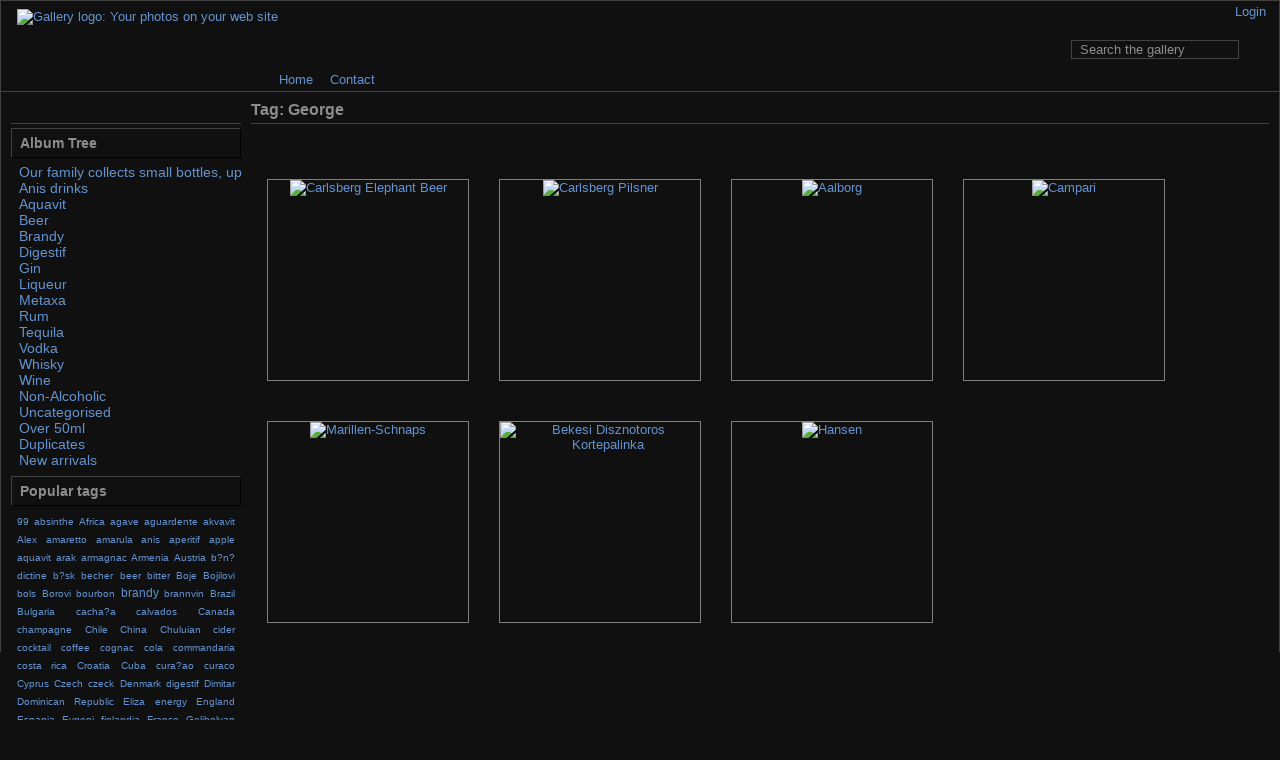

--- FILE ---
content_type: text/html; charset=UTF-8
request_url: http://bottles.geotrade.bg/index.php/tag/374/George
body_size: 9200
content:

<!DOCTYPE html >
<html  xml:lang="en" lang="en"  >
<!-- Grey Dragon Theme v.3.2.2 (blackhawk : darkglass) - Copyright (c) 2009-2012 Serguei Dosyukov - All Rights Reserved -->
<!-- tag -->
<head>
<meta http-equiv="X-UA-Compatible" content="IE=9"/>
<meta http-equiv="content-type" content="text/html; charset=UTF-8" />
<title>Photos tagged with George</title>

<!-- Internet Explorer 9 Meta tags : Start -->
<meta name="application-name" content="Photos tagged with George" />
<meta name="msapplication-tooltip" content="Start Photos tagged with George" />
<meta name="msapplication-starturl" content="/index.php/" />                                                     
<meta name="msapplication-task" content="name=Gallery: Root Album; action-uri=/index.php/; icon-uri=favicon.ico" />
<!-- Internet Explorer 9 Meta tags : End -->
<link rel="shortcut icon" href="lib/images/favicon.ico" type="image/x-icon" />
<link rel="apple-touch-icon" href="lib/images/apple-touch-icon.png"/>
<script type="text/javascript">
  var MSG_CANCEL = "Cancel";
</script>



<link rel="alternate" type="application/rss+xml" href="/index.php/rss/feed/tag/tag/374" />




<link rel="stylesheet" type="text/css" href="/index.php/combined/css/888dc8e35b72a3e06f2aaa99825a9296" media="screen,print,projection" />

<link rel="stylesheet" href="/themes/greydragon/css/custom.css" type="text/css" media="screen,print,projection" />
<script type="text/javascript" src="/index.php/combined/javascript/a9c0e9bfeb8c47563dec208f27c9c351"></script>

</head>
<body  class="g-toolbar-large g-sidebar-left g-column-flex g-darkglass">
                               
<div id="g-header">
<form action="/index.php/search" id="g-quick-search-form" class="g-short-form">
  <ul>
    <li>
      <label for="g-search">Search the gallery</label>
      <input type="text" name="q" id="g-search" class="text" />
    </li>
    <li>
      <input type="submit" value="Go" class="submit" />
    </li>
  </ul>
</form>
                                                                         
  <a id="g-logo" href="/index.php/" title="go back to the Gallery home">
    <img alt="Gallery logo: Your photos on your web site" src="/themes/Logo/logonew2.png" />
  </a>
  <div id="g-site-menu" class="g-default">
  <ul  class="g-menu">
    <li>
  <a      class="g-menu-link "
     href="/index.php/"
     title="Home">
    Home  </a>
</li>
    <li>
  <a      class="g-menu-link "
     href="/index.php/pages/show/Contact"
     title="Contact">
    Contact  </a>
</li>
  </ul>

  </div>


<ul id='g-login-menu' class="g-inline ui-helper-clear-fix">
    <li>
  <a id='g-login-link'     class="g-dialog-link "
     href="/index.php/login/ajax"
     title="Login">
    Login  </a>
</li>
  </ul>

</div>
<div id="g-main">
  <div id="g-main-in">
        <div id="g-view-menu" class="g-buttonset g-buttonset-shift">
      <ul  class="g-menu">
    <li>
  <a id='g-slideshow-link'     class="g-menu-link "
     href="javascript:cooliris.embed.show({maxScale:0,feed:'/index.php/rss/feed/tag/tag/374'})"
     title="View slideshow">
    View slideshow  </a>
</li>
  </ul>

    </div>
<div id="g-column-left"><div class="g-toolbar"><h1>&nbsp;</h1></div>
<div id="g-albumtree" class="g-block">
    <h2>Album Tree</h2>
    <div class="g-block-content">
    <script type="text/javascript">
/*--------------------------------------------------|
| dTree 2.05 | www.destroydrop.com/javascript/tree/ |
|---------------------------------------------------|
| Copyright (c) 2002-2003 Geir Landrö               |
|                                                   |
| This script can be used freely as long as all     |
| copyright messages are intact.                    |
|                                                   |
| Updated: 17.04.2003                               |
|--------------------------------------------------*/

// Node object
function Node(id, pid, name, url, title, target, icon, iconOpen, open) {
	this.id = id;
	this.pid = pid;
	this.name = name;
	this.url = url;
	this.title = title;
	this.target = target;
	this.icon = icon;
	this.iconOpen = iconOpen;
	this._io = open || false;
	this._is = false;
	this._ls = false;
	this._hc = false;
	this._ai = 0;
	this._p;
};

// Tree object
function dTree(objName) {
	this.config = {
		target			: null,
		folderLinks		: true,
		useSelection		: true,
		useCookies		: true,
		useLines		: true,
		useIcons		: false,
		useStatusText		: false,
		closeSameLevel		: false,
		inOrder			: false,
		cookiePath		: null,
		cookieDomain		: null
	}
	this.obj = objName;
	this.aNodes = [];
	this.aIndent = [];
	this.root = new Node(-1);
	this.selectedNode = null;
	this.selectedFound = false;
	this.completed = false;
};

// Adds a new node to the node array
dTree.prototype.add = function(id, pid, name, url, title, target, icon, iconOpen, open) {
	this.aNodes[this.aNodes.length] = new Node(id, pid, name, url, title, target, icon, iconOpen, open);
};

// Open/close all nodes
dTree.prototype.openAll = function() {
	this.oAll(true);
};
dTree.prototype.closeAll = function() {
	this.oAll(false);
};

// Outputs the tree to the page
dTree.prototype.toString = function() {
	var str = '<div class="dtree">\n';
	if (document.getElementById) {
		if (this.config.useCookies) this.selectedNode = this.getSelected();
		str += this.addNode(this.root);
	} else str += 'Browser not supported.';
	str += '</div>';
	if (!this.selectedFound) this.selectedNode = null;
	this.completed = true;
	return str;
};

// Creates the tree structure
dTree.prototype.addNode = function(pNode) {
	var str = '';
	var n=0;
	if (this.config.inOrder) n = pNode._ai;
	for (n; n<this.aNodes.length; n++) {
		if (this.aNodes[n].pid == pNode.id) {
			var cn = this.aNodes[n];
			cn._p = pNode;
			cn._ai = n;
			this.setCS(cn);
			if (!cn.target && this.config.target) cn.target = this.config.target;
			if (cn._hc && !cn._io && this.config.useCookies) cn._io = this.isOpen(cn.id);
			if (!this.config.folderLinks && cn._hc) cn.url = null;
			if (this.config.useSelection && cn.id == this.selectedNode && !this.selectedFound) {
					cn._is = true;
					this.selectedNode = n;
					this.selectedFound = true;
			}
			str += this.node(cn, n);
			if (cn._ls) break;
		}
	}
	return str;
};

// Creates the node icon, url and text
dTree.prototype.node = function(node, nodeId) {
	var str = '<div class="dTreeNode" title="' + node.name + '">' + this.indent(node, nodeId);
	if (this.config.useIcons) {
		if (!node.icon) node.icon = (this.root.id == node.pid) ? this.icon.root : ((node._hc) ? this.icon.folder : this.icon.node);
		if (!node.iconOpen) node.iconOpen = (node._hc) ? this.icon.folderOpen : this.icon.node;
		if (this.root.id == node.pid) {
			node.icon = this.icon.root;
			node.iconOpen = this.icon.root;
		}
		str += '<img id="i' + this.obj + nodeId + '" src="' + ((node._io) ? node.iconOpen : node.icon) + '" alt="" />';
	}
	if (node.url) {
		str += '<a id="s' + this.obj + nodeId + '" class="' + ((this.config.useSelection) ? ((node._is ? 'nodeSel' : 'node')) : 'node') + '" href="' + node.url + '"';
		if (node.title) str += ' title="' + node.title + '"';
		if (node.target) str += ' target="' + node.target + '"';
		if (this.config.useStatusText) str += ' onmouseover="window.status=\'' + node.name + '\';return true;" onmouseout="window.status=\'\';return true;" ';
		if (this.config.useSelection && ((node._hc && this.config.folderLinks) || !node._hc))
			str += ' onclick="' + this.obj + '.s(' + nodeId + ');"';
		str += '>';
	}
	else if ((!this.config.folderLinks || !node.url) && node._hc && node.pid != this.root.id)
		str += '<a href="javascript: ' + this.obj + '.o(' + nodeId + ');" class="node">';
	str += node.name;
	if (node.url || ((!this.config.folderLinks || !node.url) && node._hc)) str += '</a>';
	str += '</div>';
	if (node._hc) {
		str += '<div id="d' + this.obj + nodeId + '" class="clip" style="display:' + ((this.root.id == node.pid || node._io) ? 'block' : 'none') + ';">';
		str += this.addNode(node);
		str += '</div>';
	}
	this.aIndent.pop();
	return str;
};

// Adds the empty and line icons
dTree.prototype.indent = function(node, nodeId) {
	var str = '';
	if (this.root.id != node.pid) {
		for (var n=0; n<this.aIndent.length; n++)
			str += '<img src="' + ( (this.aIndent[n] == 1 && this.config.useLines) ? this.icon.line : this.icon.empty ) + '" alt="" />';
		(node._ls) ? this.aIndent.push(0) : this.aIndent.push(1);
		if (node._hc) {
			str += '<a href="javascript: ' + this.obj + '.o(' + nodeId + ');"><img id="j' + this.obj + nodeId + '" src="';
			if (!this.config.useLines) str += (node._io) ? this.icon.nlMinus : this.icon.nlPlus;
			else str += ( (node._io) ? ((node._ls && this.config.useLines) ? this.icon.minusBottom : this.icon.minus) : ((node._ls && this.config.useLines) ? this.icon.plusBottom : this.icon.plus ) );
			str += '" alt="" /></a>';
		} else str += '<img src="' + ( (this.config.useLines) ? ((node._ls) ? this.icon.joinBottom : this.icon.join ) : this.icon.empty) + '" alt="" />';
	}
	return str;
};

// Checks if a node has any children and if it is the last sibling
dTree.prototype.setCS = function(node) {
	var lastId;
	for (var n=0; n<this.aNodes.length; n++) {
		if (this.aNodes[n].pid == node.id) node._hc = true;
		if (this.aNodes[n].pid == node.pid) lastId = this.aNodes[n].id;
	}
	if (lastId==node.id) node._ls = true;
};

// Returns the selected node
dTree.prototype.getSelected = function() {
	var sn = this.getCookie('cs' + this.obj);
	return (sn) ? sn : null;
};

// Highlights the selected node
dTree.prototype.s = function(id) {
	if (!this.config.useSelection) return;
	var cn = this.aNodes[id];
	if (cn._hc && !this.config.folderLinks) return;
	if (this.selectedNode != id) {
		if (this.selectedNode || this.selectedNode==0) {
			eOld = document.getElementById("s" + this.obj + this.selectedNode);
			eOld.className = "node";
		}
		eNew = document.getElementById("s" + this.obj + id);
		eNew.className = "nodeSel";
		this.selectedNode = id;
		if (this.config.useCookies) this.setCookie('cs' + this.obj, cn.id);
	}
};

// Toggle Open or close
dTree.prototype.o = function(id) {
	var cn = this.aNodes[id];
	this.nodeStatus(!cn._io, id, cn._ls);
	cn._io = !cn._io;
	if (this.config.closeSameLevel) this.closeLevel(cn);
	if (this.config.useCookies) this.updateCookie();
};

// Open or close all nodes
dTree.prototype.oAll = function(status) {
	for (var n=0; n<this.aNodes.length; n++) {
		if (this.aNodes[n]._hc && this.aNodes[n].pid != this.root.id) {
			this.nodeStatus(status, n, this.aNodes[n]._ls)
			this.aNodes[n]._io = status;
		}
	}
	if (this.config.useCookies) this.updateCookie();
};

// Opens the tree to a specific node
dTree.prototype.openTo = function(nId, bSelect, bFirst) {
	if (!bFirst) {
		for (var n=0; n<this.aNodes.length; n++) {
			if (this.aNodes[n].id == nId) {
				nId=n;
				break;
			}
		}
	}
	var cn=this.aNodes[nId];
	if (cn.pid==this.root.id || !cn._p) return;
	cn._io = true;
	cn._is = bSelect;
	if (this.completed && cn._hc) this.nodeStatus(true, cn._ai, cn._ls);
	if (this.completed && bSelect) this.s(cn._ai);
	else if (bSelect) this._sn=cn._ai;
	this.openTo(cn._p._ai, false, true);
};

// Closes all nodes on the same level as certain node
dTree.prototype.closeLevel = function(node) {
	for (var n=0; n<this.aNodes.length; n++) {
		if (this.aNodes[n].pid == node.pid && this.aNodes[n].id != node.id && this.aNodes[n]._hc) {
			this.nodeStatus(false, n, this.aNodes[n]._ls);
			this.aNodes[n]._io = false;
			this.closeAllChildren(this.aNodes[n]);
		}
	}
}

// Closes all children of a node
dTree.prototype.closeAllChildren = function(node) {
	for (var n=0; n<this.aNodes.length; n++) {
		if (this.aNodes[n].pid == node.id && this.aNodes[n]._hc) {
			if (this.aNodes[n]._io) this.nodeStatus(false, n, this.aNodes[n]._ls);
			this.aNodes[n]._io = false;
			this.closeAllChildren(this.aNodes[n]);
		}
	}
}

// Change the status of a node(open or closed)
dTree.prototype.nodeStatus = function(status, id, bottom) {
	eDiv	= document.getElementById('d' + this.obj + id);
	eJoin	= document.getElementById('j' + this.obj + id);
	if (this.config.useIcons) {
		eIcon	= document.getElementById('i' + this.obj + id);
		eIcon.src = (status) ? this.aNodes[id].iconOpen : this.aNodes[id].icon;
	}
	eJoin.src = (this.config.useLines)?
	((status)?((bottom)?this.icon.minusBottom:this.icon.minus):((bottom)?this.icon.plusBottom:this.icon.plus)):
	((status)?this.icon.nlMinus:this.icon.nlPlus);
	eDiv.style.display = (status) ? 'block': 'none';
};


// [Cookie] Clears a cookie
dTree.prototype.clearCookie = function() {
	var now = new Date();
	var yesterday = new Date(now.getTime() - 1000 * 60 * 60 * 24);
	this.setCookie('co'+this.obj, 'cookieValue', yesterday);
	this.setCookie('cs'+this.obj, 'cookieValue', yesterday);
};

// [Cookie] Sets value in a cookie
dTree.prototype.setCookie = function(cookieName, cookieValue, expires, path, domain, secure) {
	path = path || this.config.cookiePath;
	domain = domain || this.config.cookieDomain;
	document.cookie =
		escape(cookieName) + '=' + escape(cookieValue)
		+ (expires ? '; expires=' + expires.toGMTString() : '')
		+ (path ? '; path=' + path : '')
		+ (domain ? '; domain=' + domain : '')
		+ (secure ? '; secure' : '');
};

// [Cookie] Gets a value from a cookie
dTree.prototype.getCookie = function(cookieName) {
	var cookieValue = '';
	var posName = document.cookie.indexOf(escape(cookieName) + '=');
	if (posName != -1) {
		var posValue = posName + (escape(cookieName) + '=').length;
		var endPos = document.cookie.indexOf(';', posValue);
		if (endPos != -1) cookieValue = unescape(document.cookie.substring(posValue, endPos));
		else cookieValue = unescape(document.cookie.substring(posValue));
	}
	return (cookieValue);
};

// [Cookie] Returns ids of open nodes as a string
dTree.prototype.updateCookie = function() {
	var str = '';
	for (var n=0; n<this.aNodes.length; n++) {
		if (this.aNodes[n]._io && this.aNodes[n].pid != this.root.id) {
			if (str) str += '.';
			str += this.aNodes[n].id;
		}
	}
	this.setCookie('co' + this.obj, str);
};

// [Cookie] Checks if a node id is in a cookie
dTree.prototype.isOpen = function(id) {
	var aOpen = this.getCookie('co' + this.obj).split('.');
	for (var n=0; n<aOpen.length; n++)
		if (aOpen[n] == id) return true;
	return false;
};

// If Push and pop is not implemented by the browser
if (!Array.prototype.push) {
	Array.prototype.push = function array_push() {
		for(var i=0;i<arguments.length;i++)
			this[this.length]=arguments[i];
		return this.length;
	}
};
if (!Array.prototype.pop) {
	Array.prototype.pop = function array_pop() {
		lastElement = this[this.length-1];
		this.length = Math.max(this.length-1,0);
		return lastElement;
	}
};
</script>

<style type="text/css">
/*--------------------------------------------------|
| dTree 2.05 | www.destroydrop.com/javascript/tree/ |
|---------------------------------------------------|
| Copyright (c) 2002-2003 Geir Landrö               |
|--------------------------------------------------*/

.dtree {
    font-size: 1.00em;
    white-space: nowrap;
}
.dtree img {
    border: 0px;
    vertical-align: middle;
}
.dtree a.node, .dtree a.nodeSel {
    white-space: nowrap;
    padding: 1px 2px 1px 2px;
}
.dtree a.nodeSel {
    font-style: italic;
}
.dtree .clip {
    overflow: hidden;
}
</style>
<div class="block-albumselect-AlbumTree gbBlock">
<div class="dtree">
<script type="text/javascript">
// <![CDATA[
function albumSelect_goToNode(nodeId) {
document.location = new String('main.php?g2_itemId=__ID__').replace('__ID__', nodeId);
}
var albumTree = new dTree('albumTree');
var albumTree_images = '/index.php/../modules/albumtree/images/'
albumTree.icon = {
root            : albumTree_images + 'base.gif',
folder          : albumTree_images + 'folder.gif',
folderOpen      : albumTree_images + 'imgfolder.gif',
node            : albumTree_images + 'imgfolder.gif',
empty           : albumTree_images + 'empty.gif',
line            : albumTree_images + 'line.png',
join            : albumTree_images + 'p1.png',
joinBottom      : albumTree_images + 'p2.png',
plus            : albumTree_images + 'plus.png',
plusBottom      : albumTree_images + 'plusbottom.gif',
minus           : albumTree_images + 'minus.png',
minusBottom     : albumTree_images + 'minusbottom.gif',
nlPlus          : albumTree_images + 'nolines_plus.gif',
nlMinus         : albumTree_images + 'nolines_minus.gif'
};
albumTree.config.useLines = true;
albumTree.config.useIcons = false;
albumTree.config.useCookies = false;
albumTree.config.closeSameLevel = false;
albumTree.config.cookiePath = '/index.php/';
albumTree.config.cookieDomain = '';
{ var pf = '/index.php/';
albumTree.add(0, -1, "Our family collects small bottles, up to 50ml. If you find any, please check the search bar if we have it... If we do not, please let us know what to pay for having it... My e-mail is written in Contact section.", pf+'');
albumTree.add(2866, 0, "Anis drinks", pf+'Anisdrinks');
albumTree.add(2868, 2866, "Absinthe", pf+'Anisdrinks/Absinthe');
albumTree.add(2872, 2866, "Mastika", pf+'Anisdrinks/Mastika');
albumTree.add(2873, 2866, "Ouzo", pf+'Anisdrinks/Ouzo');
albumTree.add(2876, 2866, "Pastis", pf+'Anisdrinks/Pastis');
albumTree.add(2874, 2866, "Raki", pf+'Anisdrinks/Raki');
albumTree.add(2877, 2866, "Sambuca", pf+'Anisdrinks/Sambuca');
albumTree.add(1174, 0, "Aquavit", pf+'Aquavit');
albumTree.add(1151, 0, "Beer", pf+'Beer');
albumTree.add(1533, 0, "Brandy", pf+'Brandy');
albumTree.add(2892, 1533, "Brandy", pf+'Brandy/Brandy');
albumTree.add(2890, 1533, "Calvados", pf+'Brandy/Calvados');
albumTree.add(2881, 1533, "Cognac", pf+'Brandy/Cognac');
albumTree.add(2887, 1533, "Schnapps", pf+'Brandy/Schnapps');
albumTree.add(2891, 1533, "Tsipouro", pf+'Brandy/Tsipouro');
albumTree.add(2893, 1533, "Zivania", pf+'Brandy/Zivania');
albumTree.add(2789, 0, "Digestif", pf+'Digestif');
albumTree.add(1248, 0, "Gin", pf+'Gin');
albumTree.add(2894, 1248, "Gin", pf+'Gin/Gin');
albumTree.add(2882, 1248, "Jenever", pf+'Gin/Jenever');
albumTree.add(1914, 0, "Liqueur", pf+'Liqueur');
albumTree.add(1272, 0, "Metaxa", pf+'Metaxa');
albumTree.add(1541, 0, "Rum", pf+'Rum');
albumTree.add(2879, 1541, "Cacha?a", pf+'Rum/Cachaca');
albumTree.add(2895, 1541, "Rum", pf+'Rum/Rum');
albumTree.add(1639, 0, "Tequila", pf+'Tequila');
albumTree.add(1333, 0, "Vodka", pf+'Vodka');
albumTree.add(1729, 0, "Whisky", pf+'Whiskey');
albumTree.add(1278, 0, "Wine", pf+'Wine');
albumTree.add(2889, 1278, "Champagne", pf+'Wine/Champagne');
albumTree.add(2883, 1278, "Port wine", pf+'Wine/Port-wine');
albumTree.add(2878, 1278, "Sangria", pf+'Wine/Sangria');
albumTree.add(2885, 1278, "Sherry", pf+'Wine/Sherry');
albumTree.add(2886, 1278, "Vermouth", pf+'Wine/Vermouth');
albumTree.add(2888, 1278, "Wine", pf+'Wine/Wine');
albumTree.add(2272, 0, "Non-Alcoholic", pf+'Non-Alcoholic');
albumTree.add(2347, 0, "Uncategorised", pf+'Uncategorised');
albumTree.add(2290, 0, "Over 50ml", pf+'Over-50ml');
albumTree.add(2767, 0, "Duplicates", pf+'Duplicates');
albumTree.add(2902, 0, "New arrivals", pf+'New-arrivals');
 }
document.write(albumTree);
// ]]>
</script>
</div>
</div>
  </div>
</div>
<div id="g-tag" class="g-block">
    <h2>Popular tags</h2>
    <div class="g-block-content">
    <script type="text/javascript">
  $("#g-add-tag-form").ready(function() {
    var url = $("#g-tag-cloud-autocomplete-url").attr("href");
    $("#g-add-tag-form input:text").gallery_autocomplete(
      url, {
        max: 30,
        multiple: true,
        multipleSeparator: ',',
        cacheLength: 1,
        selectFirst: false
      }
    );
    $("#g-add-tag-form").ajaxForm({
      dataType: "json",
      success: function(data) {
        if (data.result == "success") {
          $("#g-tag-cloud").html(data.cloud);
        }
        $("#g-add-tag-form").resetForm();
      }
    });
  });
</script>
<div id="g-tag-cloud">
   <a id="g-tag-cloud-autocomplete-url" style="display: none"
      href="/index.php/tags/autocomplete"></a>
  <ul>
    <li class="size0">
    <span>1 photos are tagged with </span>
    <a href="/index.php/tag/401/99">99</a>
  </li>
    <li class="size0">
    <span>22 photos are tagged with </span>
    <a href="/index.php/tag/168/absinthe">absinthe</a>
  </li>
    <li class="size0">
    <span>1 photos are tagged with </span>
    <a href="/index.php/tag/362/Africa">Africa</a>
  </li>
    <li class="size0">
    <span>1 photos are tagged with </span>
    <a href="/index.php/tag/343/agave">agave</a>
  </li>
    <li class="size0">
    <span>1 photos are tagged with </span>
    <a href="/index.php/tag/247/aguardente">aguardente</a>
  </li>
    <li class="size0">
    <span>3 photos are tagged with </span>
    <a href="/index.php/tag/357/akvavit">akvavit</a>
  </li>
    <li class="size0">
    <span>4 photos are tagged with </span>
    <a href="/index.php/tag/376/Alex">Alex</a>
  </li>
    <li class="size0">
    <span>4 photos are tagged with </span>
    <a href="/index.php/tag/302/amaretto">amaretto</a>
  </li>
    <li class="size0">
    <span>1 photos are tagged with </span>
    <a href="/index.php/tag/326/amarula">amarula</a>
  </li>
    <li class="size0">
    <span>1 photos are tagged with </span>
    <a href="/index.php/tag/344/anis">anis</a>
  </li>
    <li class="size0">
    <span>5 photos are tagged with </span>
    <a href="/index.php/tag/264/aperitif">aperitif</a>
  </li>
    <li class="size0">
    <span>1 photos are tagged with </span>
    <a href="/index.php/tag/403/apple">apple</a>
  </li>
    <li class="size0">
    <span>32 photos are tagged with </span>
    <a href="/index.php/tag/214/aquavit">aquavit</a>
  </li>
    <li class="size0">
    <span>1 photos are tagged with </span>
    <a href="/index.php/tag/366/arak">arak</a>
  </li>
    <li class="size0">
    <span>3 photos are tagged with </span>
    <a href="/index.php/tag/284/armagnac">armagnac</a>
  </li>
    <li class="size0">
    <span>1 photos are tagged with </span>
    <a href="/index.php/tag/351/Armenia">Armenia</a>
  </li>
    <li class="size0">
    <span>26 photos are tagged with </span>
    <a href="/index.php/tag/348/Austria">Austria</a>
  </li>
    <li class="size0">
    <span>1 photos are tagged with </span>
    <a href="/index.php/tag/308/b%3Fn%3Fdictine">b?n?dictine</a>
  </li>
    <li class="size0">
    <span>1 photos are tagged with </span>
    <a href="/index.php/tag/324/b%3Fsk">b?sk</a>
  </li>
    <li class="size0">
    <span>3 photos are tagged with </span>
    <a href="/index.php/tag/274/becher">becher</a>
  </li>
    <li class="size0">
    <span>9 photos are tagged with </span>
    <a href="/index.php/tag/217/beer">beer</a>
  </li>
    <li class="size0">
    <span>11 photos are tagged with </span>
    <a href="/index.php/tag/223/bitter">bitter</a>
  </li>
    <li class="size0">
    <span>3 photos are tagged with </span>
    <a href="/index.php/tag/381/Boje">Boje</a>
  </li>
    <li class="size0">
    <span>14 photos are tagged with </span>
    <a href="/index.php/tag/390/Bojilovi">Bojilovi</a>
  </li>
    <li class="size0">
    <span>3 photos are tagged with </span>
    <a href="/index.php/tag/334/bols">bols</a>
  </li>
    <li class="size0">
    <span>1 photos are tagged with </span>
    <a href="/index.php/tag/386/Borovi">Borovi</a>
  </li>
    <li class="size0">
    <span>21 photos are tagged with </span>
    <a href="/index.php/tag/314/bourbon">bourbon</a>
  </li>
    <li class="size1">
    <span>143 photos are tagged with </span>
    <a href="/index.php/tag/230/brandy">brandy</a>
  </li>
    <li class="size0">
    <span>6 photos are tagged with </span>
    <a href="/index.php/tag/323/brannvin">brannvin</a>
  </li>
    <li class="size0">
    <span>1 photos are tagged with </span>
    <a href="/index.php/tag/436/Brazil">Brazil</a>
  </li>
    <li class="size0">
    <span>26 photos are tagged with </span>
    <a href="/index.php/tag/352/Bulgaria">Bulgaria</a>
  </li>
    <li class="size0">
    <span>19 photos are tagged with </span>
    <a href="/index.php/tag/246/cacha%3Fa">cacha?a</a>
  </li>
    <li class="size0">
    <span>5 photos are tagged with </span>
    <a href="/index.php/tag/227/calvados">calvados</a>
  </li>
    <li class="size0">
    <span>3 photos are tagged with </span>
    <a href="/index.php/tag/410/Canada">Canada</a>
  </li>
    <li class="size0">
    <span>6 photos are tagged with </span>
    <a href="/index.php/tag/278/champagne">champagne</a>
  </li>
    <li class="size0">
    <span>2 photos are tagged with </span>
    <a href="/index.php/tag/429/Chile">Chile</a>
  </li>
    <li class="size0">
    <span>35 photos are tagged with </span>
    <a href="/index.php/tag/341/China">China</a>
  </li>
    <li class="size0">
    <span>2 photos are tagged with </span>
    <a href="/index.php/tag/391/Chuluian">Chuluian</a>
  </li>
    <li class="size0">
    <span>3 photos are tagged with </span>
    <a href="/index.php/tag/307/cider">cider</a>
  </li>
    <li class="size0">
    <span>5 photos are tagged with </span>
    <a href="/index.php/tag/312/cocktail">cocktail</a>
  </li>
    <li class="size0">
    <span>24 photos are tagged with </span>
    <a href="/index.php/tag/267/coffee">coffee</a>
  </li>
    <li class="size0">
    <span>74 photos are tagged with </span>
    <a href="/index.php/tag/248/cognac">cognac</a>
  </li>
    <li class="size0">
    <span>9 photos are tagged with </span>
    <a href="/index.php/tag/320/cola">cola</a>
  </li>
    <li class="size0">
    <span>3 photos are tagged with </span>
    <a href="/index.php/tag/321/commandaria">commandaria</a>
  </li>
    <li class="size0">
    <span>1 photos are tagged with </span>
    <a href="/index.php/tag/424/costa+rica">costa rica</a>
  </li>
    <li class="size0">
    <span>4 photos are tagged with </span>
    <a href="/index.php/tag/378/Croatia">Croatia</a>
  </li>
    <li class="size0">
    <span>1 photos are tagged with </span>
    <a href="/index.php/tag/422/Cuba">Cuba</a>
  </li>
    <li class="size0">
    <span>12 photos are tagged with </span>
    <a href="/index.php/tag/322/cura%3Fao">cura?ao</a>
  </li>
    <li class="size0">
    <span>1 photos are tagged with </span>
    <a href="/index.php/tag/338/curaco">curaco</a>
  </li>
    <li class="size0">
    <span>2 photos are tagged with </span>
    <a href="/index.php/tag/427/Cyprus">Cyprus</a>
  </li>
    <li class="size0">
    <span>10 photos are tagged with </span>
    <a href="/index.php/tag/367/Czech">Czech</a>
  </li>
    <li class="size0">
    <span>1 photos are tagged with </span>
    <a href="/index.php/tag/438/czeck">czeck</a>
  </li>
    <li class="size0">
    <span>6 photos are tagged with </span>
    <a href="/index.php/tag/365/Denmark">Denmark</a>
  </li>
    <li class="size0">
    <span>23 photos are tagged with </span>
    <a href="/index.php/tag/268/digestif">digestif</a>
  </li>
    <li class="size0">
    <span>2 photos are tagged with </span>
    <a href="/index.php/tag/377/Dimitar">Dimitar</a>
  </li>
    <li class="size0">
    <span>1 photos are tagged with </span>
    <a href="/index.php/tag/430/Dominican+Republic">Dominican Republic</a>
  </li>
    <li class="size0">
    <span>17 photos are tagged with </span>
    <a href="/index.php/tag/382/Eliza">Eliza</a>
  </li>
    <li class="size0">
    <span>8 photos are tagged with </span>
    <a href="/index.php/tag/276/energy">energy</a>
  </li>
    <li class="size0">
    <span>5 photos are tagged with </span>
    <a href="/index.php/tag/360/England">England</a>
  </li>
    <li class="size0">
    <span>7 photos are tagged with </span>
    <a href="/index.php/tag/355/Espania">Espania</a>
  </li>
    <li class="size0">
    <span>1 photos are tagged with </span>
    <a href="/index.php/tag/372/Evgeni">Evgeni</a>
  </li>
    <li class="size0">
    <span>1 photos are tagged with </span>
    <a href="/index.php/tag/333/finlandia">finlandia</a>
  </li>
    <li class="size0">
    <span>52 photos are tagged with </span>
    <a href="/index.php/tag/347/France">France</a>
  </li>
    <li class="size0">
    <span>3 photos are tagged with </span>
    <a href="/index.php/tag/398/Gelibolyan">Gelibolyan</a>
  </li>
    <li class="size0">
    <span>7 photos are tagged with </span>
    <a href="/index.php/tag/374/George">George</a>
  </li>
    <li class="size1">
    <span>87 photos are tagged with </span>
    <a href="/index.php/tag/353/Germany">Germany</a>
  </li>
    <li class="size0">
    <span>39 photos are tagged with </span>
    <a href="/index.php/tag/283/gin">gin</a>
  </li>
    <li class="size0">
    <span>3 photos are tagged with </span>
    <a href="/index.php/tag/370/Gospodinov">Gospodinov</a>
  </li>
    <li class="size0">
    <span>11 photos are tagged with </span>
    <a href="/index.php/tag/241/grappa">grappa</a>
  </li>
    <li class="size0">
    <span>16 photos are tagged with </span>
    <a href="/index.php/tag/342/greece">greece</a>
  </li>
    <li class="size0">
    <span>1 photos are tagged with </span>
    <a href="/index.php/tag/345/grenadine">grenadine</a>
  </li>
    <li class="size0">
    <span>25 photos are tagged with </span>
    <a href="/index.php/tag/412/Gyulfi">Gyulfi</a>
  </li>
    <li class="size0">
    <span>25 photos are tagged with </span>
    <a href="/index.php/tag/413/Hayrulla">Hayrulla</a>
  </li>
    <li class="size0">
    <span>1 photos are tagged with </span>
    <a href="/index.php/tag/435/herzedovina">herzedovina</a>
  </li>
    <li class="size0">
    <span>20 photos are tagged with </span>
    <a href="/index.php/tag/405/holland">holland</a>
  </li>
    <li class="size0">
    <span>7 photos are tagged with </span>
    <a href="/index.php/tag/408/Honk+Kong">Honk Kong</a>
  </li>
    <li class="size0">
    <span>10 photos are tagged with </span>
    <a href="/index.php/tag/385/Hungary">Hungary</a>
  </li>
    <li class="size0">
    <span>6 photos are tagged with </span>
    <a href="/index.php/tag/327/icewine">icewine</a>
  </li>
    <li class="size0">
    <span>13 photos are tagged with </span>
    <a href="/index.php/tag/356/Ireland">Ireland</a>
  </li>
    <li class="size0">
    <span>18 photos are tagged with </span>
    <a href="/index.php/tag/414/Italy">Italy</a>
  </li>
    <li class="size0">
    <span>1 photos are tagged with </span>
    <a href="/index.php/tag/373/Ivanov">Ivanov</a>
  </li>
    <li class="size0">
    <span>1 photos are tagged with </span>
    <a href="/index.php/tag/417/Ivaylo">Ivaylo</a>
  </li>
    <li class="size0">
    <span>2 photos are tagged with </span>
    <a href="/index.php/tag/384/Ivo">Ivo</a>
  </li>
    <li class="size0">
    <span>1 photos are tagged with </span>
    <a href="/index.php/tag/421/Jamaica">Jamaica</a>
  </li>
    <li class="size0">
    <span>3 photos are tagged with </span>
    <a href="/index.php/tag/407/Japan">Japan</a>
  </li>
    <li class="size0">
    <span>12 photos are tagged with </span>
    <a href="/index.php/tag/300/jenever">jenever</a>
  </li>
    <li class="size0">
    <span>1 photos are tagged with </span>
    <a href="/index.php/tag/309/k%3Fmmel">k?mmel</a>
  </li>
    <li class="size0">
    <span>1 photos are tagged with </span>
    <a href="/index.php/tag/393/Katsatski">Katsatski</a>
  </li>
    <li class="size0">
    <span>6 photos are tagged with </span>
    <a href="/index.php/tag/396/Kiko">Kiko</a>
  </li>
    <li class="size0">
    <span>3 photos are tagged with </span>
    <a href="/index.php/tag/434/Kingdom">Kingdom</a>
  </li>
    <li class="size0">
    <span>15 photos are tagged with </span>
    <a href="/index.php/tag/288/kirsch">kirsch</a>
  </li>
    <li class="size0">
    <span>4 photos are tagged with </span>
    <a href="/index.php/tag/388/Kradjian">Kradjian</a>
  </li>
    <li class="size0">
    <span>2 photos are tagged with </span>
    <a href="/index.php/tag/395/Leo">Leo</a>
  </li>
    <li class="size0">
    <span>2 photos are tagged with </span>
    <a href="/index.php/tag/354/licor">licor</a>
  </li>
    <li class="size0">
    <span>5 photos are tagged with </span>
    <a href="/index.php/tag/428/Liechtenstein">Liechtenstein</a>
  </li>
    <li class="size0">
    <span>13 photos are tagged with </span>
    <a href="/index.php/tag/335/likor">likor</a>
  </li>
    <li class="size7">
    <span>542 photos are tagged with </span>
    <a href="/index.php/tag/221/liqueur">liqueur</a>
  </li>
    <li class="size0">
    <span>9 photos are tagged with </span>
    <a href="/index.php/tag/363/Malta">Malta</a>
  </li>
    <li class="size0">
    <span>4 photos are tagged with </span>
    <a href="/index.php/tag/270/mastika">mastika</a>
  </li>
    <li class="size0">
    <span>1 photos are tagged with </span>
    <a href="/index.php/tag/329/mazcal">mazcal</a>
  </li>
    <li class="size0">
    <span>1 photos are tagged with </span>
    <a href="/index.php/tag/306/mead">mead</a>
  </li>
    <li class="size0">
    <span>5 photos are tagged with </span>
    <a href="/index.php/tag/311/metaxa">metaxa</a>
  </li>
    <li class="size0">
    <span>36 photos are tagged with </span>
    <a href="/index.php/tag/339/mexico">mexico</a>
  </li>
    <li class="size0">
    <span>1 photos are tagged with </span>
    <a href="/index.php/tag/400/Milevi">Milevi</a>
  </li>
    <li class="size0">
    <span>2 photos are tagged with </span>
    <a href="/index.php/tag/437/Montenegro">Montenegro</a>
  </li>
    <li class="size0">
    <span>7 photos are tagged with </span>
    <a href="/index.php/tag/369/Niki">Niki</a>
  </li>
    <li class="size0">
    <span>19 photos are tagged with </span>
    <a href="/index.php/tag/319/non-alcoholic">non-alcoholic</a>
  </li>
    <li class="size0">
    <span>1 photos are tagged with </span>
    <a href="/index.php/tag/349/Nordix">Nordix</a>
  </li>
    <li class="size0">
    <span>23 photos are tagged with </span>
    <a href="/index.php/tag/432/norway">norway</a>
  </li>
    <li class="size0">
    <span>6 photos are tagged with </span>
    <a href="/index.php/tag/336/ostfriesische">ostfriesische</a>
  </li>
    <li class="size0">
    <span>55 photos are tagged with </span>
    <a href="/index.php/tag/272/ouzo">ouzo</a>
  </li>
    <li class="size0">
    <span>19 photos are tagged with </span>
    <a href="/index.php/tag/240/p%3Flinka">p?linka</a>
  </li>
    <li class="size0">
    <span>3 photos are tagged with </span>
    <a href="/index.php/tag/263/pastis">pastis</a>
  </li>
    <li class="size0">
    <span>2 photos are tagged with </span>
    <a href="/index.php/tag/389/Pepi">Pepi</a>
  </li>
    <li class="size0">
    <span>1 photos are tagged with </span>
    <a href="/index.php/tag/415/Peru">Peru</a>
  </li>
    <li class="size0">
    <span>8 photos are tagged with </span>
    <a href="/index.php/tag/404/Poland">Poland</a>
  </li>
    <li class="size0">
    <span>2 photos are tagged with </span>
    <a href="/index.php/tag/383/Popovi">Popovi</a>
  </li>
    <li class="size0">
    <span>13 photos are tagged with </span>
    <a href="/index.php/tag/280/port+wine">port wine</a>
  </li>
    <li class="size0">
    <span>6 photos are tagged with </span>
    <a href="/index.php/tag/418/Portugal">Portugal</a>
  </li>
    <li class="size0">
    <span>4 photos are tagged with </span>
    <a href="/index.php/tag/416/Present+for+my+B-day+from+Geotrade">Present for my B-day from Geotrade</a>
  </li>
    <li class="size0">
    <span>9 photos are tagged with </span>
    <a href="/index.php/tag/304/punch">punch</a>
  </li>
    <li class="size0">
    <span>2 photos are tagged with </span>
    <a href="/index.php/tag/289/rachiu">rachiu</a>
  </li>
    <li class="size0">
    <span>11 photos are tagged with </span>
    <a href="/index.php/tag/237/raki">raki</a>
  </li>
    <li class="size0">
    <span>51 photos are tagged with </span>
    <a href="/index.php/tag/236/rakia">rakia</a>
  </li>
    <li class="size0">
    <span>11 photos are tagged with </span>
    <a href="/index.php/tag/368/Republic">Republic</a>
  </li>
    <li class="size0">
    <span>6 photos are tagged with </span>
    <a href="/index.php/tag/411/Reunion+Island">Reunion Island</a>
  </li>
    <li class="size0">
    <span>1 photos are tagged with </span>
    <a href="/index.php/tag/387/Rochevi">Rochevi</a>
  </li>
    <li class="size0">
    <span>6 photos are tagged with </span>
    <a href="/index.php/tag/394/Rosen">Rosen</a>
  </li>
    <li class="size1">
    <span>90 photos are tagged with </span>
    <a href="/index.php/tag/253/rum">rum</a>
  </li>
    <li class="size0">
    <span>1 photos are tagged with </span>
    <a href="/index.php/tag/402/Russia">Russia</a>
  </li>
    <li class="size0">
    <span>3 photos are tagged with </span>
    <a href="/index.php/tag/406/sake">sake</a>
  </li>
    <li class="size0">
    <span>7 photos are tagged with </span>
    <a href="/index.php/tag/303/sambuca">sambuca</a>
  </li>
    <li class="size0">
    <span>4 photos are tagged with </span>
    <a href="/index.php/tag/279/sangria">sangria</a>
  </li>
    <li class="size0">
    <span>68 photos are tagged with </span>
    <a href="/index.php/tag/250/schnapps">schnapps</a>
  </li>
    <li class="size0">
    <span>11 photos are tagged with </span>
    <a href="/index.php/tag/358/Scotland">Scotland</a>
  </li>
    <li class="size0">
    <span>9 photos are tagged with </span>
    <a href="/index.php/tag/419/Serbia">Serbia</a>
  </li>
    <li class="size0">
    <span>1 photos are tagged with </span>
    <a href="/index.php/tag/399/Shanovi">Shanovi</a>
  </li>
    <li class="size0">
    <span>5 photos are tagged with </span>
    <a href="/index.php/tag/316/sherry">sherry</a>
  </li>
    <li class="size0">
    <span>4 photos are tagged with </span>
    <a href="/index.php/tag/340/skull">skull</a>
  </li>
    <li class="size0">
    <span>3 photos are tagged with </span>
    <a href="/index.php/tag/425/Slovenia">Slovenia</a>
  </li>
    <li class="size0">
    <span>1 photos are tagged with </span>
    <a href="/index.php/tag/361/South">South</a>
  </li>
    <li class="size0">
    <span>1 photos are tagged with </span>
    <a href="/index.php/tag/423/South+Africa">South Africa</a>
  </li>
    <li class="size0">
    <span>9 photos are tagged with </span>
    <a href="/index.php/tag/346/Spain">Spain</a>
  </li>
    <li class="size0">
    <span>1 photos are tagged with </span>
    <a href="/index.php/tag/375/Stoev">Stoev</a>
  </li>
    <li class="size0">
    <span>1 photos are tagged with </span>
    <a href="/index.php/tag/392/Svetlio">Svetlio</a>
  </li>
    <li class="size0">
    <span>41 photos are tagged with </span>
    <a href="/index.php/tag/350/Sweden">Sweden</a>
  </li>
    <li class="size0">
    <span>11 photos are tagged with </span>
    <a href="/index.php/tag/359/Switzerland">Switzerland</a>
  </li>
    <li class="size0">
    <span>4 photos are tagged with </span>
    <a href="/index.php/tag/318/syrup">syrup</a>
  </li>
    <li class="size0">
    <span>1 photos are tagged with </span>
    <a href="/index.php/tag/426/Taiwan">Taiwan</a>
  </li>
    <li class="size0">
    <span>2 photos are tagged with </span>
    <a href="/index.php/tag/310/tea">tea</a>
  </li>
    <li class="size1">
    <span>106 photos are tagged with </span>
    <a href="/index.php/tag/285/tequila">tequila</a>
  </li>
    <li class="size0">
    <span>6 photos are tagged with </span>
    <a href="/index.php/tag/397/Topakbashian">Topakbashian</a>
  </li>
    <li class="size0">
    <span>1 photos are tagged with </span>
    <a href="/index.php/tag/235/tsikoudia">tsikoudia</a>
  </li>
    <li class="size0">
    <span>11 photos are tagged with </span>
    <a href="/index.php/tag/229/tsipouro">tsipouro</a>
  </li>
    <li class="size0">
    <span>12 photos are tagged with </span>
    <a href="/index.php/tag/431/Turkey">Turkey</a>
  </li>
    <li class="size0">
    <span>5 photos are tagged with </span>
    <a href="/index.php/tag/371/Ukraine">Ukraine</a>
  </li>
    <li class="size0">
    <span>3 photos are tagged with </span>
    <a href="/index.php/tag/433/United">United</a>
  </li>
    <li class="size0">
    <span>23 photos are tagged with </span>
    <a href="/index.php/tag/364/USA">USA</a>
  </li>
    <li class="size0">
    <span>25 photos are tagged with </span>
    <a href="/index.php/tag/299/vermouth">vermouth</a>
  </li>
    <li class="size3">
    <span>274 photos are tagged with </span>
    <a href="/index.php/tag/273/vodka">vodka</a>
  </li>
    <li class="size0">
    <span>50 photos are tagged with </span>
    <a href="/index.php/tag/298/whiskey">whiskey</a>
  </li>
    <li class="size2">
    <span>212 photos are tagged with </span>
    <a href="/index.php/tag/294/whisky">whisky</a>
  </li>
    <li class="size1">
    <span>85 photos are tagged with </span>
    <a href="/index.php/tag/315/wine">wine</a>
  </li>
    <li class="size0">
    <span>2 photos are tagged with </span>
    <a href="/index.php/tag/337/wodka">wodka</a>
  </li>
    <li class="size0">
    <span>7 photos are tagged with </span>
    <a href="/index.php/tag/244/zivania">zivania</a>
  </li>
  </ul>
</div>
  </div>
</div>
<div id="g-gallerystats" class="g-block">
    <h2>Statistics</h2>
    <div class="g-block-content">
    
<ul>
  <li>
    Bottles: 2811  </li>
  <li>
    Categories: 40  </li>
</ul>
  </div>
</div>
</div>
<div id="g-column-centerright"><div id="g-album-header">
  <div id="g-album-header-buttons">
      </div>
  <h1>Tag: George</h1>
</div>


<ul class="g-paginator">
  <li class="g-pagination">&nbsp;</li>   
  <li class="g-navigation">
      <span class="ui-icon ui-icon-first-d">&nbsp;</span>
  
      <span class="ui-icon ui-icon-prev-d">&nbsp;</span>
  
      <span class="ui-icon ui-icon-parent-d">&nbsp;</span>
  
      <span class="ui-icon ui-icon-next-d">&nbsp;</span>
  
      <span class="ui-icon ui-icon-last-d">&nbsp;</span>
    </li>
</ul><div class="g-album-grid-container">
<ul id="g-album-grid">
      <li id="g-item-id-1158" class="g-item g-photo g-thumbtype-sqr g-default g-landscape"><div class="g-thumbslide"><p class="g-thumbcrop"><a title="Carlsberg Elephant Beer"  class="g-thumblink" href="/index.php/Beer/IMG_3480"><img src="/var/thumbs/Beer/IMG_3480.jpg?m=1488287785" alt="Carlsberg Elephant Beer" width="200" height="200"/></a></p><ul class="g-description "><li class="g-title">Carlsberg Eleph…</li></ul><ul class="g-metadata"><li>Views: 2106</li><li>By: <a href="http://bottles.geotrade.bg">Daniela Ivanova</a></li></ul></div></li>      <li id="g-item-id-1159" class="g-item g-photo g-thumbtype-sqr g-default g-landscape"><div class="g-thumbslide"><p class="g-thumbcrop"><a title="Carlsberg Pilsner"  class="g-thumblink" href="/index.php/Beer/IMG_3481"><img src="/var/thumbs/Beer/IMG_3481.jpg?m=1488287785" alt="Carlsberg Pilsner" width="200" height="200"/></a></p><ul class="g-description "><li class="g-title">Carlsberg Pilsn…</li></ul><ul class="g-metadata"><li>Views: 2269</li><li>By: <a href="http://bottles.geotrade.bg">Daniela Ivanova</a></li></ul></div></li>      <li id="g-item-id-3095" class="g-item g-photo g-thumbtype-sqr g-default g-landscape"><div class="g-thumbslide"><p class="g-thumbcrop"><a title="Aalborg"  class="g-thumblink" href="/index.php/Aquavit/13"><img src="/var/thumbs/Aquavit/13.jpg?m=1488287761" alt="Aalborg" width="200" height="200"/></a></p><ul class="g-description "><li class="g-title">Aalborg</li></ul><ul class="g-metadata"><li>Views: 2179</li><li>By: <a href="http://bottles.geotrade.bg">Daniela Ivanova</a></li></ul></div></li>      <li id="g-item-id-3096" class="g-item g-photo g-thumbtype-sqr g-default g-landscape"><div class="g-thumbslide"><p class="g-thumbcrop"><a title="Campari"  class="g-thumblink" href="/index.php/Wine/Vermouth/14"><img src="/var/thumbs/Wine/Vermouth/14.jpg?m=1488287766" alt="Campari" width="200" height="200"/></a></p><ul class="g-description "><li class="g-title">Campari</li></ul><ul class="g-metadata"><li>Views: 1966</li><li>By: <a href="http://bottles.geotrade.bg">Daniela Ivanova</a></li></ul></div></li>      <li id="g-item-id-3097" class="g-item g-photo g-thumbtype-sqr g-default g-landscape"><div class="g-thumbslide"><p class="g-thumbcrop"><a title="Marillen-Schnaps"  class="g-thumblink" href="/index.php/Brandy/Schnapps/15"><img src="/var/thumbs/Brandy/Schnapps/15.jpg?m=1488287771" alt="Marillen-Schnaps" width="200" height="200"/></a></p><ul class="g-description "><li class="g-title">Marillen-Schnap…</li></ul><ul class="g-metadata"><li>Views: 2064</li><li>By: <a href="http://bottles.geotrade.bg">Daniela Ivanova</a></li></ul></div></li>      <li id="g-item-id-3098" class="g-item g-photo g-thumbtype-sqr g-default g-landscape"><div class="g-thumbslide"><p class="g-thumbcrop"><a title="Bekesi Disznotoros Kortepalinka"  class="g-thumblink" href="/index.php/Brandy/Brandy/16"><img src="/var/thumbs/Brandy/Brandy/16.jpg?m=1488287770" alt="Bekesi Disznotoros Kortepalinka" width="200" height="200"/></a></p><ul class="g-description "><li class="g-title">Bekesi Disznoto…</li></ul><ul class="g-metadata"><li>Views: 2109</li><li>By: <a href="http://bottles.geotrade.bg">Daniela Ivanova</a></li></ul></div></li>      <li id="g-item-id-3100" class="g-item g-photo g-thumbtype-sqr g-default g-landscape"><div class="g-thumbslide"><p class="g-thumbcrop"><a title="Hansen"  class="g-thumblink" href="/index.php/Rum/Rum/18"><img src="/var/thumbs/Rum/Rum/18.jpg?m=1488287781" alt="Hansen" width="200" height="200"/></a></p><ul class="g-description "><li class="g-title">Hansen</li></ul><ul class="g-metadata"><li>Views: 2040</li><li>By: <a href="http://bottles.geotrade.bg">Daniela Ivanova</a></li></ul></div></li>  </ul>
</div>
    </div> 
  </div>
</div>
<div id="g-footer">
    <ul id="g-footer-rightside"><li>designed by <a href="https://twitter.com/xapko" target="_blank">xapko</a> | property of <a href="mailto:daniela.ivanova@geotrade.bg" target="_blank">Daniela Ivanova</a></li></ul>
</div>

<script src="http://e.cooliris.com/slideshow/v/37732/go.js" type="text/javascript"></script></body>
</html>


--- FILE ---
content_type: application/javascript; charset=UTF-8
request_url: http://bottles.geotrade.bg/index.php/combined/javascript/a9c0e9bfeb8c47563dec208f27c9c351
body_size: 71358
content:
/* lib/json2-min.js */
/*
    http://www.JSON.org/json2.js
    2010-11-17

    Public Domain.

    NO WARRANTY EXPRESSED OR IMPLIED. USE AT YOUR OWN RISK.

    See http://www.JSON.org/js.html
*/

if(!this.JSON){this.JSON={};}
(function(){"use strict";function f(n){return n<10?'0'+n:n;}
if(typeof Date.prototype.toJSON!=='function'){Date.prototype.toJSON=function(key){return isFinite(this.valueOf())?this.getUTCFullYear()+'-'+
f(this.getUTCMonth()+1)+'-'+
f(this.getUTCDate())+'T'+
f(this.getUTCHours())+':'+
f(this.getUTCMinutes())+':'+
f(this.getUTCSeconds())+'Z':null;};String.prototype.toJSON=Number.prototype.toJSON=Boolean.prototype.toJSON=function(key){return this.valueOf();};}
var cx=/[\u0000\u00ad\u0600-\u0604\u070f\u17b4\u17b5\u200c-\u200f\u2028-\u202f\u2060-\u206f\ufeff\ufff0-\uffff]/g,escapable=/[\\\"\x00-\x1f\x7f-\x9f\u00ad\u0600-\u0604\u070f\u17b4\u17b5\u200c-\u200f\u2028-\u202f\u2060-\u206f\ufeff\ufff0-\uffff]/g,gap,indent,meta={'\b':'\\b','\t':'\\t','\n':'\\n','\f':'\\f','\r':'\\r','"':'\\"','\\':'\\\\'},rep;function quote(string){escapable.lastIndex=0;return escapable.test(string)?'"'+string.replace(escapable,function(a){var c=meta[a];return typeof c==='string'?c:'\\u'+('0000'+a.charCodeAt(0).toString(16)).slice(-4);})+'"':'"'+string+'"';}
function str(key,holder){var i,k,v,length,mind=gap,partial,value=holder[key];if(value&&typeof value==='object'&&typeof value.toJSON==='function'){value=value.toJSON(key);}
if(typeof rep==='function'){value=rep.call(holder,key,value);}
switch(typeof value){case'string':return quote(value);case'number':return isFinite(value)?String(value):'null';case'boolean':case'null':return String(value);case'object':if(!value){return'null';}
gap+=indent;partial=[];if(Object.prototype.toString.apply(value)==='[object Array]'){length=value.length;for(i=0;i<length;i+=1){partial[i]=str(i,value)||'null';}
v=partial.length===0?'[]':gap?'[\n'+gap+
partial.join(',\n'+gap)+'\n'+
mind+']':'['+partial.join(',')+']';gap=mind;return v;}
if(rep&&typeof rep==='object'){length=rep.length;for(i=0;i<length;i+=1){k=rep[i];if(typeof k==='string'){v=str(k,value);if(v){partial.push(quote(k)+(gap?': ':':')+v);}}}}else{for(k in value){if(Object.hasOwnProperty.call(value,k)){v=str(k,value);if(v){partial.push(quote(k)+(gap?': ':':')+v);}}}}
v=partial.length===0?'{}':gap?'{\n'+gap+partial.join(',\n'+gap)+'\n'+
mind+'}':'{'+partial.join(',')+'}';gap=mind;return v;}}
if(typeof JSON.stringify!=='function'){JSON.stringify=function(value,replacer,space){var i;gap='';indent='';if(typeof space==='number'){for(i=0;i<space;i+=1){indent+=' ';}}else if(typeof space==='string'){indent=space;}
rep=replacer;if(replacer&&typeof replacer!=='function'&&(typeof replacer!=='object'||typeof replacer.length!=='number')){throw new Error('JSON.stringify');}
return str('',{'':value});};}
if(typeof JSON.parse!=='function'){JSON.parse=function(text,reviver){var j;function walk(holder,key){var k,v,value=holder[key];if(value&&typeof value==='object'){for(k in value){if(Object.hasOwnProperty.call(value,k)){v=walk(value,k);if(v!==undefined){value[k]=v;}else{delete value[k];}}}}
return reviver.call(holder,key,value);}
text=String(text);cx.lastIndex=0;if(cx.test(text)){text=text.replace(cx,function(a){return'\\u'+
('0000'+a.charCodeAt(0).toString(16)).slice(-4);});}
if(/^[\],:{}\s]*$/.test(text.replace(/\\(?:["\\\/bfnrt]|u[0-9a-fA-F]{4})/g,'@').replace(/"[^"\\\n\r]*"|true|false|null|-?\d+(?:\.\d*)?(?:[eE][+\-]?\d+)?/g,']').replace(/(?:^|:|,)(?:\s*\[)+/g,''))){j=eval('('+text+')');return typeof reviver==='function'?walk({'':j},''):j;}
throw new SyntaxError('JSON.parse');};}}());
/* lib/jquery.js */
/*
 * jQuery JavaScript Library v1.3.2
 * http://jquery.com/
 *
 * Copyright (c) 2009 John Resig
 * Dual licensed under the MIT and GPL licenses.
 * http://docs.jquery.com/License
 *
 * Date: 2009-02-19 17:34:21 -0500 (Thu, 19 Feb 2009)
 * Revision: 6246
 */
(function(){var l=this,g,y=l.jQuery,p=l.$,o=l.jQuery=l.$=function(E,F){return new o.fn.init(E,F)},D=/^[^<]*(<(.|\s)+>)[^>]*$|^#([\w-]+)$/,f=/^.[^:#\[\.,]*$/;o.fn=o.prototype={init:function(E,H){E=E||document;if(E.nodeType){this[0]=E;this.length=1;this.context=E;return this}if(typeof E==="string"){var G=D.exec(E);if(G&&(G[1]||!H)){if(G[1]){E=o.clean([G[1]],H)}else{var I=document.getElementById(G[3]);if(I&&I.id!=G[3]){return o().find(E)}var F=o(I||[]);F.context=document;F.selector=E;return F}}else{return o(H).find(E)}}else{if(o.isFunction(E)){return o(document).ready(E)}}if(E.selector&&E.context){this.selector=E.selector;this.context=E.context}return this.setArray(o.isArray(E)?E:o.makeArray(E))},selector:"",jquery:"1.3.2",size:function(){return this.length},get:function(E){return E===g?Array.prototype.slice.call(this):this[E]},pushStack:function(F,H,E){var G=o(F);G.prevObject=this;G.context=this.context;if(H==="find"){G.selector=this.selector+(this.selector?" ":"")+E}else{if(H){G.selector=this.selector+"."+H+"("+E+")"}}return G},setArray:function(E){this.length=0;Array.prototype.push.apply(this,E);return this},each:function(F,E){return o.each(this,F,E)},index:function(E){return o.inArray(E&&E.jquery?E[0]:E,this)},attr:function(F,H,G){var E=F;if(typeof F==="string"){if(H===g){return this[0]&&o[G||"attr"](this[0],F)}else{E={};E[F]=H}}return this.each(function(I){for(F in E){o.attr(G?this.style:this,F,o.prop(this,E[F],G,I,F))}})},css:function(E,F){if((E=="width"||E=="height")&&parseFloat(F)<0){F=g}return this.attr(E,F,"curCSS")},text:function(F){if(typeof F!=="object"&&F!=null){return this.empty().append((this[0]&&this[0].ownerDocument||document).createTextNode(F))}var E="";o.each(F||this,function(){o.each(this.childNodes,function(){if(this.nodeType!=8){E+=this.nodeType!=1?this.nodeValue:o.fn.text([this])}})});return E},wrapAll:function(E){if(this[0]){var F=o(E,this[0].ownerDocument).clone();if(this[0].parentNode){F.insertBefore(this[0])}F.map(function(){var G=this;while(G.firstChild){G=G.firstChild}return G}).append(this)}return this},wrapInner:function(E){return this.each(function(){o(this).contents().wrapAll(E)})},wrap:function(E){return this.each(function(){o(this).wrapAll(E)})},append:function(){return this.domManip(arguments,true,function(E){if(this.nodeType==1){this.appendChild(E)}})},prepend:function(){return this.domManip(arguments,true,function(E){if(this.nodeType==1){this.insertBefore(E,this.firstChild)}})},before:function(){return this.domManip(arguments,false,function(E){this.parentNode.insertBefore(E,this)})},after:function(){return this.domManip(arguments,false,function(E){this.parentNode.insertBefore(E,this.nextSibling)})},end:function(){return this.prevObject||o([])},push:[].push,sort:[].sort,splice:[].splice,find:function(E){if(this.length===1){var F=this.pushStack([],"find",E);F.length=0;o.find(E,this[0],F);return F}else{return this.pushStack(o.unique(o.map(this,function(G){return o.find(E,G)})),"find",E)}},clone:function(G){var E=this.map(function(){if(!o.support.noCloneEvent&&!o.isXMLDoc(this)){var I=this.outerHTML;if(!I){var J=this.ownerDocument.createElement("div");J.appendChild(this.cloneNode(true));I=J.innerHTML}return o.clean([I.replace(/ jQuery\d+="(?:\d+|null)"/g,"").replace(/^\s*/,"")])[0]}else{return this.cloneNode(true)}});if(G===true){var H=this.find("*").andSelf(),F=0;E.find("*").andSelf().each(function(){if(this.nodeName!==H[F].nodeName){return}var I=o.data(H[F],"events");for(var K in I){for(var J in I[K]){o.event.add(this,K,I[K][J],I[K][J].data)}}F++})}return E},filter:function(E){return this.pushStack(o.isFunction(E)&&o.grep(this,function(G,F){return E.call(G,F)})||o.multiFilter(E,o.grep(this,function(F){return F.nodeType===1})),"filter",E)},closest:function(E){var G=o.expr.match.POS.test(E)?o(E):null,F=0;return this.map(function(){var H=this;while(H&&H.ownerDocument){if(G?G.index(H)>-1:o(H).is(E)){o.data(H,"closest",F);return H}H=H.parentNode;F++}})},not:function(E){if(typeof E==="string"){if(f.test(E)){return this.pushStack(o.multiFilter(E,this,true),"not",E)}else{E=o.multiFilter(E,this)}}var F=E.length&&E[E.length-1]!==g&&!E.nodeType;return this.filter(function(){return F?o.inArray(this,E)<0:this!=E})},add:function(E){return this.pushStack(o.unique(o.merge(this.get(),typeof E==="string"?o(E):o.makeArray(E))))},is:function(E){return !!E&&o.multiFilter(E,this).length>0},hasClass:function(E){return !!E&&this.is("."+E)},val:function(K){if(K===g){var E=this[0];if(E){if(o.nodeName(E,"option")){return(E.attributes.value||{}).specified?E.value:E.text}if(o.nodeName(E,"select")){var I=E.selectedIndex,L=[],M=E.options,H=E.type=="select-one";if(I<0){return null}for(var F=H?I:0,J=H?I+1:M.length;F<J;F++){var G=M[F];if(G.selected){K=o(G).val();if(H){return K}L.push(K)}}return L}return(E.value||"").replace(/\r/g,"")}return g}if(typeof K==="number"){K+=""}return this.each(function(){if(this.nodeType!=1){return}if(o.isArray(K)&&/radio|checkbox/.test(this.type)){this.checked=(o.inArray(this.value,K)>=0||o.inArray(this.name,K)>=0)}else{if(o.nodeName(this,"select")){var N=o.makeArray(K);o("option",this).each(function(){this.selected=(o.inArray(this.value,N)>=0||o.inArray(this.text,N)>=0)});if(!N.length){this.selectedIndex=-1}}else{this.value=K}}})},html:function(E){return E===g?(this[0]?this[0].innerHTML.replace(/ jQuery\d+="(?:\d+|null)"/g,""):null):this.empty().append(E)},replaceWith:function(E){return this.after(E).remove()},eq:function(E){return this.slice(E,+E+1)},slice:function(){return this.pushStack(Array.prototype.slice.apply(this,arguments),"slice",Array.prototype.slice.call(arguments).join(","))},map:function(E){return this.pushStack(o.map(this,function(G,F){return E.call(G,F,G)}))},andSelf:function(){return this.add(this.prevObject)},domManip:function(J,M,L){if(this[0]){var I=(this[0].ownerDocument||this[0]).createDocumentFragment(),F=o.clean(J,(this[0].ownerDocument||this[0]),I),H=I.firstChild;if(H){for(var G=0,E=this.length;G<E;G++){L.call(K(this[G],H),this.length>1||G>0?I.cloneNode(true):I)}}if(F){o.each(F,z)}}return this;function K(N,O){return M&&o.nodeName(N,"table")&&o.nodeName(O,"tr")?(N.getElementsByTagName("tbody")[0]||N.appendChild(N.ownerDocument.createElement("tbody"))):N}}};o.fn.init.prototype=o.fn;function z(E,F){if(F.src){o.ajax({url:F.src,async:false,dataType:"script"})}else{o.globalEval(F.text||F.textContent||F.innerHTML||"")}if(F.parentNode){F.parentNode.removeChild(F)}}function e(){return +new Date}o.extend=o.fn.extend=function(){var J=arguments[0]||{},H=1,I=arguments.length,E=false,G;if(typeof J==="boolean"){E=J;J=arguments[1]||{};H=2}if(typeof J!=="object"&&!o.isFunction(J)){J={}}if(I==H){J=this;--H}for(;H<I;H++){if((G=arguments[H])!=null){for(var F in G){var K=J[F],L=G[F];if(J===L){continue}if(E&&L&&typeof L==="object"&&!L.nodeType){J[F]=o.extend(E,K||(L.length!=null?[]:{}),L)}else{if(L!==g){J[F]=L}}}}}return J};var b=/z-?index|font-?weight|opacity|zoom|line-?height/i,q=document.defaultView||{},s=Object.prototype.toString;o.extend({noConflict:function(E){l.$=p;if(E){l.jQuery=y}return o},isFunction:function(E){return s.call(E)==="[object Function]"},isArray:function(E){return s.call(E)==="[object Array]"},isXMLDoc:function(E){return E.nodeType===9&&E.documentElement.nodeName!=="HTML"||!!E.ownerDocument&&o.isXMLDoc(E.ownerDocument)},globalEval:function(G){if(G&&/\S/.test(G)){var F=document.getElementsByTagName("head")[0]||document.documentElement,E=document.createElement("script");E.type="text/javascript";if(o.support.scriptEval){E.appendChild(document.createTextNode(G))}else{E.text=G}F.insertBefore(E,F.firstChild);F.removeChild(E)}},nodeName:function(F,E){return F.nodeName&&F.nodeName.toUpperCase()==E.toUpperCase()},each:function(G,K,F){var E,H=0,I=G.length;if(F){if(I===g){for(E in G){if(K.apply(G[E],F)===false){break}}}else{for(;H<I;){if(K.apply(G[H++],F)===false){break}}}}else{if(I===g){for(E in G){if(K.call(G[E],E,G[E])===false){break}}}else{for(var J=G[0];H<I&&K.call(J,H,J)!==false;J=G[++H]){}}}return G},prop:function(H,I,G,F,E){if(o.isFunction(I)){I=I.call(H,F)}return typeof I==="number"&&G=="curCSS"&&!b.test(E)?I+"px":I},className:{add:function(E,F){o.each((F||"").split(/\s+/),function(G,H){if(E.nodeType==1&&!o.className.has(E.className,H)){E.className+=(E.className?" ":"")+H}})},remove:function(E,F){if(E.nodeType==1){E.className=F!==g?o.grep(E.className.split(/\s+/),function(G){return !o.className.has(F,G)}).join(" "):""}},has:function(F,E){return F&&o.inArray(E,(F.className||F).toString().split(/\s+/))>-1}},swap:function(H,G,I){var E={};for(var F in G){E[F]=H.style[F];H.style[F]=G[F]}I.call(H);for(var F in G){H.style[F]=E[F]}},css:function(H,F,J,E){if(F=="width"||F=="height"){var L,G={position:"absolute",visibility:"hidden",display:"block"},K=F=="width"?["Left","Right"]:["Top","Bottom"];function I(){L=F=="width"?H.offsetWidth:H.offsetHeight;if(E==="border"){return}o.each(K,function(){if(!E){L-=parseFloat(o.curCSS(H,"padding"+this,true))||0}if(E==="margin"){L+=parseFloat(o.curCSS(H,"margin"+this,true))||0}else{L-=parseFloat(o.curCSS(H,"border"+this+"Width",true))||0}})}if(H.offsetWidth!==0){I()}else{o.swap(H,G,I)}return Math.max(0,Math.round(L))}return o.curCSS(H,F,J)},curCSS:function(I,F,G){var L,E=I.style;if(F=="opacity"&&!o.support.opacity){L=o.attr(E,"opacity");return L==""?"1":L}if(F.match(/float/i)){F=w}if(!G&&E&&E[F]){L=E[F]}else{if(q.getComputedStyle){if(F.match(/float/i)){F="float"}F=F.replace(/([A-Z])/g,"-$1").toLowerCase();var M=q.getComputedStyle(I,null);if(M){L=M.getPropertyValue(F)}if(F=="opacity"&&L==""){L="1"}}else{if(I.currentStyle){var J=F.replace(/\-(\w)/g,function(N,O){return O.toUpperCase()});L=I.currentStyle[F]||I.currentStyle[J];if(!/^\d+(px)?$/i.test(L)&&/^\d/.test(L)){var H=E.left,K=I.runtimeStyle.left;I.runtimeStyle.left=I.currentStyle.left;E.left=L||0;L=E.pixelLeft+"px";E.left=H;I.runtimeStyle.left=K}}}}return L},clean:function(F,K,I){K=K||document;if(typeof K.createElement==="undefined"){K=K.ownerDocument||K[0]&&K[0].ownerDocument||document}if(!I&&F.length===1&&typeof F[0]==="string"){var H=/^<(\w+)\s*\/?>$/.exec(F[0]);if(H){return[K.createElement(H[1])]}}var G=[],E=[],L=K.createElement("div");o.each(F,function(P,S){if(typeof S==="number"){S+=""}if(!S){return}if(typeof S==="string"){S=S.replace(/(<(\w+)[^>]*?)\/>/g,function(U,V,T){return T.match(/^(abbr|br|col|img|input|link|meta|param|hr|area|embed)$/i)?U:V+"></"+T+">"});var O=S.replace(/^\s+/,"").substring(0,10).toLowerCase();var Q=!O.indexOf("<opt")&&[1,"<select multiple='multiple'>","</select>"]||!O.indexOf("<leg")&&[1,"<fieldset>","</fieldset>"]||O.match(/^<(thead|tbody|tfoot|colg|cap)/)&&[1,"<table>","</table>"]||!O.indexOf("<tr")&&[2,"<table><tbody>","</tbody></table>"]||(!O.indexOf("<td")||!O.indexOf("<th"))&&[3,"<table><tbody><tr>","</tr></tbody></table>"]||!O.indexOf("<col")&&[2,"<table><tbody></tbody><colgroup>","</colgroup></table>"]||!o.support.htmlSerialize&&[1,"div<div>","</div>"]||[0,"",""];L.innerHTML=Q[1]+S+Q[2];while(Q[0]--){L=L.lastChild}if(!o.support.tbody){var R=/<tbody/i.test(S),N=!O.indexOf("<table")&&!R?L.firstChild&&L.firstChild.childNodes:Q[1]=="<table>"&&!R?L.childNodes:[];for(var M=N.length-1;M>=0;--M){if(o.nodeName(N[M],"tbody")&&!N[M].childNodes.length){N[M].parentNode.removeChild(N[M])}}}if(!o.support.leadingWhitespace&&/^\s/.test(S)){L.insertBefore(K.createTextNode(S.match(/^\s*/)[0]),L.firstChild)}S=o.makeArray(L.childNodes)}if(S.nodeType){G.push(S)}else{G=o.merge(G,S)}});if(I){for(var J=0;G[J];J++){if(o.nodeName(G[J],"script")&&(!G[J].type||G[J].type.toLowerCase()==="text/javascript")){E.push(G[J].parentNode?G[J].parentNode.removeChild(G[J]):G[J])}else{if(G[J].nodeType===1){G.splice.apply(G,[J+1,0].concat(o.makeArray(G[J].getElementsByTagName("script"))))}I.appendChild(G[J])}}return E}return G},attr:function(J,G,K){if(!J||J.nodeType==3||J.nodeType==8){return g}var H=!o.isXMLDoc(J),L=K!==g;G=H&&o.props[G]||G;if(J.tagName){var F=/href|src|style/.test(G);if(G=="selected"&&J.parentNode){J.parentNode.selectedIndex}if(G in J&&H&&!F){if(L){if(G=="type"&&o.nodeName(J,"input")&&J.parentNode){throw"type property can't be changed"}J[G]=K}if(o.nodeName(J,"form")&&J.getAttributeNode(G)){return J.getAttributeNode(G).nodeValue}if(G=="tabIndex"){var I=J.getAttributeNode("tabIndex");return I&&I.specified?I.value:J.nodeName.match(/(button|input|object|select|textarea)/i)?0:J.nodeName.match(/^(a|area)$/i)&&J.href?0:g}return J[G]}if(!o.support.style&&H&&G=="style"){return o.attr(J.style,"cssText",K)}if(L){J.setAttribute(G,""+K)}var E=!o.support.hrefNormalized&&H&&F?J.getAttribute(G,2):J.getAttribute(G);return E===null?g:E}if(!o.support.opacity&&G=="opacity"){if(L){J.zoom=1;J.filter=(J.filter||"").replace(/alpha\([^)]*\)/,"")+(parseInt(K)+""=="NaN"?"":"alpha(opacity="+K*100+")")}return J.filter&&J.filter.indexOf("opacity=")>=0?(parseFloat(J.filter.match(/opacity=([^)]*)/)[1])/100)+"":""}G=G.replace(/-([a-z])/ig,function(M,N){return N.toUpperCase()});if(L){J[G]=K}return J[G]},trim:function(E){return(E||"").replace(/^\s+|\s+$/g,"")},makeArray:function(G){var E=[];if(G!=null){var F=G.length;if(F==null||typeof G==="string"||o.isFunction(G)||G.setInterval){E[0]=G}else{while(F){E[--F]=G[F]}}}return E},inArray:function(G,H){for(var E=0,F=H.length;E<F;E++){if(H[E]===G){return E}}return -1},merge:function(H,E){var F=0,G,I=H.length;if(!o.support.getAll){while((G=E[F++])!=null){if(G.nodeType!=8){H[I++]=G}}}else{while((G=E[F++])!=null){H[I++]=G}}return H},unique:function(K){var F=[],E={};try{for(var G=0,H=K.length;G<H;G++){var J=o.data(K[G]);if(!E[J]){E[J]=true;F.push(K[G])}}}catch(I){F=K}return F},grep:function(F,J,E){var G=[];for(var H=0,I=F.length;H<I;H++){if(!E!=!J(F[H],H)){G.push(F[H])}}return G},map:function(E,J){var F=[];for(var G=0,H=E.length;G<H;G++){var I=J(E[G],G);if(I!=null){F[F.length]=I}}return F.concat.apply([],F)}});var C=navigator.userAgent.toLowerCase();o.browser={version:(C.match(/.+(?:rv|it|ra|ie)[\/: ]([\d.]+)/)||[0,"0"])[1],safari:/webkit/.test(C),opera:/opera/.test(C),msie:/msie/.test(C)&&!/opera/.test(C),mozilla:/mozilla/.test(C)&&!/(compatible|webkit)/.test(C)};o.each({parent:function(E){return E.parentNode},parents:function(E){return o.dir(E,"parentNode")},next:function(E){return o.nth(E,2,"nextSibling")},prev:function(E){return o.nth(E,2,"previousSibling")},nextAll:function(E){return o.dir(E,"nextSibling")},prevAll:function(E){return o.dir(E,"previousSibling")},siblings:function(E){return o.sibling(E.parentNode.firstChild,E)},children:function(E){return o.sibling(E.firstChild)},contents:function(E){return o.nodeName(E,"iframe")?E.contentDocument||E.contentWindow.document:o.makeArray(E.childNodes)}},function(E,F){o.fn[E]=function(G){var H=o.map(this,F);if(G&&typeof G=="string"){H=o.multiFilter(G,H)}return this.pushStack(o.unique(H),E,G)}});o.each({appendTo:"append",prependTo:"prepend",insertBefore:"before",insertAfter:"after",replaceAll:"replaceWith"},function(E,F){o.fn[E]=function(G){var J=[],L=o(G);for(var K=0,H=L.length;K<H;K++){var I=(K>0?this.clone(true):this).get();o.fn[F].apply(o(L[K]),I);J=J.concat(I)}return this.pushStack(J,E,G)}});o.each({removeAttr:function(E){o.attr(this,E,"");if(this.nodeType==1){this.removeAttribute(E)}},addClass:function(E){o.className.add(this,E)},removeClass:function(E){o.className.remove(this,E)},toggleClass:function(F,E){if(typeof E!=="boolean"){E=!o.className.has(this,F)}o.className[E?"add":"remove"](this,F)},remove:function(E){if(!E||o.filter(E,[this]).length){o("*",this).add([this]).each(function(){o.event.remove(this);o.removeData(this)});if(this.parentNode){this.parentNode.removeChild(this)}}},empty:function(){o(this).children().remove();while(this.firstChild){this.removeChild(this.firstChild)}}},function(E,F){o.fn[E]=function(){return this.each(F,arguments)}});function j(E,F){return E[0]&&parseInt(o.curCSS(E[0],F,true),10)||0}var h="jQuery"+e(),v=0,A={};o.extend({cache:{},data:function(F,E,G){F=F==l?A:F;var H=F[h];if(!H){H=F[h]=++v}if(E&&!o.cache[H]){o.cache[H]={}}if(G!==g){o.cache[H][E]=G}return E?o.cache[H][E]:H},removeData:function(F,E){F=F==l?A:F;var H=F[h];if(E){if(o.cache[H]){delete o.cache[H][E];E="";for(E in o.cache[H]){break}if(!E){o.removeData(F)}}}else{try{delete F[h]}catch(G){if(F.removeAttribute){F.removeAttribute(h)}}delete o.cache[H]}},queue:function(F,E,H){if(F){E=(E||"fx")+"queue";var G=o.data(F,E);if(!G||o.isArray(H)){G=o.data(F,E,o.makeArray(H))}else{if(H){G.push(H)}}}return G},dequeue:function(H,G){var E=o.queue(H,G),F=E.shift();if(!G||G==="fx"){F=E[0]}if(F!==g){F.call(H)}}});o.fn.extend({data:function(E,G){var H=E.split(".");H[1]=H[1]?"."+H[1]:"";if(G===g){var F=this.triggerHandler("getData"+H[1]+"!",[H[0]]);if(F===g&&this.length){F=o.data(this[0],E)}return F===g&&H[1]?this.data(H[0]):F}else{return this.trigger("setData"+H[1]+"!",[H[0],G]).each(function(){o.data(this,E,G)})}},removeData:function(E){return this.each(function(){o.removeData(this,E)})},queue:function(E,F){if(typeof E!=="string"){F=E;E="fx"}if(F===g){return o.queue(this[0],E)}return this.each(function(){var G=o.queue(this,E,F);if(E=="fx"&&G.length==1){G[0].call(this)}})},dequeue:function(E){return this.each(function(){o.dequeue(this,E)})}});
/*
 * Sizzle CSS Selector Engine - v0.9.3
 *  Copyright 2009, The Dojo Foundation
 *  Released under the MIT, BSD, and GPL Licenses.
 *  More information: http://sizzlejs.com/
 */
(function(){var R=/((?:\((?:\([^()]+\)|[^()]+)+\)|\[(?:\[[^[\]]*\]|['"][^'"]*['"]|[^[\]'"]+)+\]|\\.|[^ >+~,(\[\\]+)+|[>+~])(\s*,\s*)?/g,L=0,H=Object.prototype.toString;var F=function(Y,U,ab,ac){ab=ab||[];U=U||document;if(U.nodeType!==1&&U.nodeType!==9){return[]}if(!Y||typeof Y!=="string"){return ab}var Z=[],W,af,ai,T,ad,V,X=true;R.lastIndex=0;while((W=R.exec(Y))!==null){Z.push(W[1]);if(W[2]){V=RegExp.rightContext;break}}if(Z.length>1&&M.exec(Y)){if(Z.length===2&&I.relative[Z[0]]){af=J(Z[0]+Z[1],U)}else{af=I.relative[Z[0]]?[U]:F(Z.shift(),U);while(Z.length){Y=Z.shift();if(I.relative[Y]){Y+=Z.shift()}af=J(Y,af)}}}else{var ae=ac?{expr:Z.pop(),set:E(ac)}:F.find(Z.pop(),Z.length===1&&U.parentNode?U.parentNode:U,Q(U));af=F.filter(ae.expr,ae.set);if(Z.length>0){ai=E(af)}else{X=false}while(Z.length){var ah=Z.pop(),ag=ah;if(!I.relative[ah]){ah=""}else{ag=Z.pop()}if(ag==null){ag=U}I.relative[ah](ai,ag,Q(U))}}if(!ai){ai=af}if(!ai){throw"Syntax error, unrecognized expression: "+(ah||Y)}if(H.call(ai)==="[object Array]"){if(!X){ab.push.apply(ab,ai)}else{if(U.nodeType===1){for(var aa=0;ai[aa]!=null;aa++){if(ai[aa]&&(ai[aa]===true||ai[aa].nodeType===1&&K(U,ai[aa]))){ab.push(af[aa])}}}else{for(var aa=0;ai[aa]!=null;aa++){if(ai[aa]&&ai[aa].nodeType===1){ab.push(af[aa])}}}}}else{E(ai,ab)}if(V){F(V,U,ab,ac);if(G){hasDuplicate=false;ab.sort(G);if(hasDuplicate){for(var aa=1;aa<ab.length;aa++){if(ab[aa]===ab[aa-1]){ab.splice(aa--,1)}}}}}return ab};F.matches=function(T,U){return F(T,null,null,U)};F.find=function(aa,T,ab){var Z,X;if(!aa){return[]}for(var W=0,V=I.order.length;W<V;W++){var Y=I.order[W],X;if((X=I.match[Y].exec(aa))){var U=RegExp.leftContext;if(U.substr(U.length-1)!=="\\"){X[1]=(X[1]||"").replace(/\\/g,"");Z=I.find[Y](X,T,ab);if(Z!=null){aa=aa.replace(I.match[Y],"");break}}}}if(!Z){Z=T.getElementsByTagName("*")}return{set:Z,expr:aa}};F.filter=function(ad,ac,ag,W){var V=ad,ai=[],aa=ac,Y,T,Z=ac&&ac[0]&&Q(ac[0]);while(ad&&ac.length){for(var ab in I.filter){if((Y=I.match[ab].exec(ad))!=null){var U=I.filter[ab],ah,af;T=false;if(aa==ai){ai=[]}if(I.preFilter[ab]){Y=I.preFilter[ab](Y,aa,ag,ai,W,Z);if(!Y){T=ah=true}else{if(Y===true){continue}}}if(Y){for(var X=0;(af=aa[X])!=null;X++){if(af){ah=U(af,Y,X,aa);var ae=W^!!ah;if(ag&&ah!=null){if(ae){T=true}else{aa[X]=false}}else{if(ae){ai.push(af);T=true}}}}}if(ah!==g){if(!ag){aa=ai}ad=ad.replace(I.match[ab],"");if(!T){return[]}break}}}if(ad==V){if(T==null){throw"Syntax error, unrecognized expression: "+ad}else{break}}V=ad}return aa};var I=F.selectors={order:["ID","NAME","TAG"],match:{ID:/#((?:[\w\u00c0-\uFFFF_-]|\\.)+)/,CLASS:/\.((?:[\w\u00c0-\uFFFF_-]|\\.)+)/,NAME:/\[name=['"]*((?:[\w\u00c0-\uFFFF_-]|\\.)+)['"]*\]/,ATTR:/\[\s*((?:[\w\u00c0-\uFFFF_-]|\\.)+)\s*(?:(\S?=)\s*(['"]*)(.*?)\3|)\s*\]/,TAG:/^((?:[\w\u00c0-\uFFFF\*_-]|\\.)+)/,CHILD:/:(only|nth|last|first)-child(?:\((even|odd|[\dn+-]*)\))?/,POS:/:(nth|eq|gt|lt|first|last|even|odd)(?:\((\d*)\))?(?=[^-]|$)/,PSEUDO:/:((?:[\w\u00c0-\uFFFF_-]|\\.)+)(?:\((['"]*)((?:\([^\)]+\)|[^\2\(\)]*)+)\2\))?/},attrMap:{"class":"className","for":"htmlFor"},attrHandle:{href:function(T){return T.getAttribute("href")}},relative:{"+":function(aa,T,Z){var X=typeof T==="string",ab=X&&!/\W/.test(T),Y=X&&!ab;if(ab&&!Z){T=T.toUpperCase()}for(var W=0,V=aa.length,U;W<V;W++){if((U=aa[W])){while((U=U.previousSibling)&&U.nodeType!==1){}aa[W]=Y||U&&U.nodeName===T?U||false:U===T}}if(Y){F.filter(T,aa,true)}},">":function(Z,U,aa){var X=typeof U==="string";if(X&&!/\W/.test(U)){U=aa?U:U.toUpperCase();for(var V=0,T=Z.length;V<T;V++){var Y=Z[V];if(Y){var W=Y.parentNode;Z[V]=W.nodeName===U?W:false}}}else{for(var V=0,T=Z.length;V<T;V++){var Y=Z[V];if(Y){Z[V]=X?Y.parentNode:Y.parentNode===U}}if(X){F.filter(U,Z,true)}}},"":function(W,U,Y){var V=L++,T=S;if(!U.match(/\W/)){var X=U=Y?U:U.toUpperCase();T=P}T("parentNode",U,V,W,X,Y)},"~":function(W,U,Y){var V=L++,T=S;if(typeof U==="string"&&!U.match(/\W/)){var X=U=Y?U:U.toUpperCase();T=P}T("previousSibling",U,V,W,X,Y)}},find:{ID:function(U,V,W){if(typeof V.getElementById!=="undefined"&&!W){var T=V.getElementById(U[1]);return T?[T]:[]}},NAME:function(V,Y,Z){if(typeof Y.getElementsByName!=="undefined"){var U=[],X=Y.getElementsByName(V[1]);for(var W=0,T=X.length;W<T;W++){if(X[W].getAttribute("name")===V[1]){U.push(X[W])}}return U.length===0?null:U}},TAG:function(T,U){return U.getElementsByTagName(T[1])}},preFilter:{CLASS:function(W,U,V,T,Z,aa){W=" "+W[1].replace(/\\/g,"")+" ";if(aa){return W}for(var X=0,Y;(Y=U[X])!=null;X++){if(Y){if(Z^(Y.className&&(" "+Y.className+" ").indexOf(W)>=0)){if(!V){T.push(Y)}}else{if(V){U[X]=false}}}}return false},ID:function(T){return T[1].replace(/\\/g,"")},TAG:function(U,T){for(var V=0;T[V]===false;V++){}return T[V]&&Q(T[V])?U[1]:U[1].toUpperCase()},CHILD:function(T){if(T[1]=="nth"){var U=/(-?)(\d*)n((?:\+|-)?\d*)/.exec(T[2]=="even"&&"2n"||T[2]=="odd"&&"2n+1"||!/\D/.test(T[2])&&"0n+"+T[2]||T[2]);T[2]=(U[1]+(U[2]||1))-0;T[3]=U[3]-0}T[0]=L++;return T},ATTR:function(X,U,V,T,Y,Z){var W=X[1].replace(/\\/g,"");if(!Z&&I.attrMap[W]){X[1]=I.attrMap[W]}if(X[2]==="~="){X[4]=" "+X[4]+" "}return X},PSEUDO:function(X,U,V,T,Y){if(X[1]==="not"){if(X[3].match(R).length>1||/^\w/.test(X[3])){X[3]=F(X[3],null,null,U)}else{var W=F.filter(X[3],U,V,true^Y);if(!V){T.push.apply(T,W)}return false}}else{if(I.match.POS.test(X[0])||I.match.CHILD.test(X[0])){return true}}return X},POS:function(T){T.unshift(true);return T}},filters:{enabled:function(T){return T.disabled===false&&T.type!=="hidden"},disabled:function(T){return T.disabled===true},checked:function(T){return T.checked===true},selected:function(T){T.parentNode.selectedIndex;return T.selected===true},parent:function(T){return !!T.firstChild},empty:function(T){return !T.firstChild},has:function(V,U,T){return !!F(T[3],V).length},header:function(T){return/h\d/i.test(T.nodeName)},text:function(T){return"text"===T.type},radio:function(T){return"radio"===T.type},checkbox:function(T){return"checkbox"===T.type},file:function(T){return"file"===T.type},password:function(T){return"password"===T.type},submit:function(T){return"submit"===T.type},image:function(T){return"image"===T.type},reset:function(T){return"reset"===T.type},button:function(T){return"button"===T.type||T.nodeName.toUpperCase()==="BUTTON"},input:function(T){return/input|select|textarea|button/i.test(T.nodeName)}},setFilters:{first:function(U,T){return T===0},last:function(V,U,T,W){return U===W.length-1},even:function(U,T){return T%2===0},odd:function(U,T){return T%2===1},lt:function(V,U,T){return U<T[3]-0},gt:function(V,U,T){return U>T[3]-0},nth:function(V,U,T){return T[3]-0==U},eq:function(V,U,T){return T[3]-0==U}},filter:{PSEUDO:function(Z,V,W,aa){var U=V[1],X=I.filters[U];if(X){return X(Z,W,V,aa)}else{if(U==="contains"){return(Z.textContent||Z.innerText||"").indexOf(V[3])>=0}else{if(U==="not"){var Y=V[3];for(var W=0,T=Y.length;W<T;W++){if(Y[W]===Z){return false}}return true}}}},CHILD:function(T,W){var Z=W[1],U=T;switch(Z){case"only":case"first":while(U=U.previousSibling){if(U.nodeType===1){return false}}if(Z=="first"){return true}U=T;case"last":while(U=U.nextSibling){if(U.nodeType===1){return false}}return true;case"nth":var V=W[2],ac=W[3];if(V==1&&ac==0){return true}var Y=W[0],ab=T.parentNode;if(ab&&(ab.sizcache!==Y||!T.nodeIndex)){var X=0;for(U=ab.firstChild;U;U=U.nextSibling){if(U.nodeType===1){U.nodeIndex=++X}}ab.sizcache=Y}var aa=T.nodeIndex-ac;if(V==0){return aa==0}else{return(aa%V==0&&aa/V>=0)}}},ID:function(U,T){return U.nodeType===1&&U.getAttribute("id")===T},TAG:function(U,T){return(T==="*"&&U.nodeType===1)||U.nodeName===T},CLASS:function(U,T){return(" "+(U.className||U.getAttribute("class"))+" ").indexOf(T)>-1},ATTR:function(Y,W){var V=W[1],T=I.attrHandle[V]?I.attrHandle[V](Y):Y[V]!=null?Y[V]:Y.getAttribute(V),Z=T+"",X=W[2],U=W[4];return T==null?X==="!=":X==="="?Z===U:X==="*="?Z.indexOf(U)>=0:X==="~="?(" "+Z+" ").indexOf(U)>=0:!U?Z&&T!==false:X==="!="?Z!=U:X==="^="?Z.indexOf(U)===0:X==="$="?Z.substr(Z.length-U.length)===U:X==="|="?Z===U||Z.substr(0,U.length+1)===U+"-":false},POS:function(X,U,V,Y){var T=U[2],W=I.setFilters[T];if(W){return W(X,V,U,Y)}}}};var M=I.match.POS;for(var O in I.match){I.match[O]=RegExp(I.match[O].source+/(?![^\[]*\])(?![^\(]*\))/.source)}var E=function(U,T){U=Array.prototype.slice.call(U);if(T){T.push.apply(T,U);return T}return U};try{Array.prototype.slice.call(document.documentElement.childNodes)}catch(N){E=function(X,W){var U=W||[];if(H.call(X)==="[object Array]"){Array.prototype.push.apply(U,X)}else{if(typeof X.length==="number"){for(var V=0,T=X.length;V<T;V++){U.push(X[V])}}else{for(var V=0;X[V];V++){U.push(X[V])}}}return U}}var G;if(document.documentElement.compareDocumentPosition){G=function(U,T){var V=U.compareDocumentPosition(T)&4?-1:U===T?0:1;if(V===0){hasDuplicate=true}return V}}else{if("sourceIndex" in document.documentElement){G=function(U,T){var V=U.sourceIndex-T.sourceIndex;if(V===0){hasDuplicate=true}return V}}else{if(document.createRange){G=function(W,U){var V=W.ownerDocument.createRange(),T=U.ownerDocument.createRange();V.selectNode(W);V.collapse(true);T.selectNode(U);T.collapse(true);var X=V.compareBoundaryPoints(Range.START_TO_END,T);if(X===0){hasDuplicate=true}return X}}}}(function(){var U=document.createElement("form"),V="script"+(new Date).getTime();U.innerHTML="<input name='"+V+"'/>";var T=document.documentElement;T.insertBefore(U,T.firstChild);if(!!document.getElementById(V)){I.find.ID=function(X,Y,Z){if(typeof Y.getElementById!=="undefined"&&!Z){var W=Y.getElementById(X[1]);return W?W.id===X[1]||typeof W.getAttributeNode!=="undefined"&&W.getAttributeNode("id").nodeValue===X[1]?[W]:g:[]}};I.filter.ID=function(Y,W){var X=typeof Y.getAttributeNode!=="undefined"&&Y.getAttributeNode("id");return Y.nodeType===1&&X&&X.nodeValue===W}}T.removeChild(U)})();(function(){var T=document.createElement("div");T.appendChild(document.createComment(""));if(T.getElementsByTagName("*").length>0){I.find.TAG=function(U,Y){var X=Y.getElementsByTagName(U[1]);if(U[1]==="*"){var W=[];for(var V=0;X[V];V++){if(X[V].nodeType===1){W.push(X[V])}}X=W}return X}}T.innerHTML="<a href='#'></a>";if(T.firstChild&&typeof T.firstChild.getAttribute!=="undefined"&&T.firstChild.getAttribute("href")!=="#"){I.attrHandle.href=function(U){return U.getAttribute("href",2)}}})();if(document.querySelectorAll){(function(){var T=F,U=document.createElement("div");U.innerHTML="<p class='TEST'></p>";if(U.querySelectorAll&&U.querySelectorAll(".TEST").length===0){return}F=function(Y,X,V,W){X=X||document;if(!W&&X.nodeType===9&&!Q(X)){try{return E(X.querySelectorAll(Y),V)}catch(Z){}}return T(Y,X,V,W)};F.find=T.find;F.filter=T.filter;F.selectors=T.selectors;F.matches=T.matches})()}if(document.getElementsByClassName&&document.documentElement.getElementsByClassName){(function(){var T=document.createElement("div");T.innerHTML="<div class='test e'></div><div class='test'></div>";if(T.getElementsByClassName("e").length===0){return}T.lastChild.className="e";if(T.getElementsByClassName("e").length===1){return}I.order.splice(1,0,"CLASS");I.find.CLASS=function(U,V,W){if(typeof V.getElementsByClassName!=="undefined"&&!W){return V.getElementsByClassName(U[1])}}})()}function P(U,Z,Y,ad,aa,ac){var ab=U=="previousSibling"&&!ac;for(var W=0,V=ad.length;W<V;W++){var T=ad[W];if(T){if(ab&&T.nodeType===1){T.sizcache=Y;T.sizset=W}T=T[U];var X=false;while(T){if(T.sizcache===Y){X=ad[T.sizset];break}if(T.nodeType===1&&!ac){T.sizcache=Y;T.sizset=W}if(T.nodeName===Z){X=T;break}T=T[U]}ad[W]=X}}}function S(U,Z,Y,ad,aa,ac){var ab=U=="previousSibling"&&!ac;for(var W=0,V=ad.length;W<V;W++){var T=ad[W];if(T){if(ab&&T.nodeType===1){T.sizcache=Y;T.sizset=W}T=T[U];var X=false;while(T){if(T.sizcache===Y){X=ad[T.sizset];break}if(T.nodeType===1){if(!ac){T.sizcache=Y;T.sizset=W}if(typeof Z!=="string"){if(T===Z){X=true;break}}else{if(F.filter(Z,[T]).length>0){X=T;break}}}T=T[U]}ad[W]=X}}}var K=document.compareDocumentPosition?function(U,T){return U.compareDocumentPosition(T)&16}:function(U,T){return U!==T&&(U.contains?U.contains(T):true)};var Q=function(T){return T.nodeType===9&&T.documentElement.nodeName!=="HTML"||!!T.ownerDocument&&Q(T.ownerDocument)};var J=function(T,aa){var W=[],X="",Y,V=aa.nodeType?[aa]:aa;while((Y=I.match.PSEUDO.exec(T))){X+=Y[0];T=T.replace(I.match.PSEUDO,"")}T=I.relative[T]?T+"*":T;for(var Z=0,U=V.length;Z<U;Z++){F(T,V[Z],W)}return F.filter(X,W)};o.find=F;o.filter=F.filter;o.expr=F.selectors;o.expr[":"]=o.expr.filters;F.selectors.filters.hidden=function(T){return T.offsetWidth===0||T.offsetHeight===0};F.selectors.filters.visible=function(T){return T.offsetWidth>0||T.offsetHeight>0};F.selectors.filters.animated=function(T){return o.grep(o.timers,function(U){return T===U.elem}).length};o.multiFilter=function(V,T,U){if(U){V=":not("+V+")"}return F.matches(V,T)};o.dir=function(V,U){var T=[],W=V[U];while(W&&W!=document){if(W.nodeType==1){T.push(W)}W=W[U]}return T};o.nth=function(X,T,V,W){T=T||1;var U=0;for(;X;X=X[V]){if(X.nodeType==1&&++U==T){break}}return X};o.sibling=function(V,U){var T=[];for(;V;V=V.nextSibling){if(V.nodeType==1&&V!=U){T.push(V)}}return T};return;l.Sizzle=F})();o.event={add:function(I,F,H,K){if(I.nodeType==3||I.nodeType==8){return}if(I.setInterval&&I!=l){I=l}if(!H.guid){H.guid=this.guid++}if(K!==g){var G=H;H=this.proxy(G);H.data=K}var E=o.data(I,"events")||o.data(I,"events",{}),J=o.data(I,"handle")||o.data(I,"handle",function(){return typeof o!=="undefined"&&!o.event.triggered?o.event.handle.apply(arguments.callee.elem,arguments):g});J.elem=I;o.each(F.split(/\s+/),function(M,N){var O=N.split(".");N=O.shift();H.type=O.slice().sort().join(".");var L=E[N];if(o.event.specialAll[N]){o.event.specialAll[N].setup.call(I,K,O)}if(!L){L=E[N]={};if(!o.event.special[N]||o.event.special[N].setup.call(I,K,O)===false){if(I.addEventListener){I.addEventListener(N,J,false)}else{if(I.attachEvent){I.attachEvent("on"+N,J)}}}}L[H.guid]=H;o.event.global[N]=true});I=null},guid:1,global:{},remove:function(K,H,J){if(K.nodeType==3||K.nodeType==8){return}var G=o.data(K,"events"),F,E;if(G){if(H===g||(typeof H==="string"&&H.charAt(0)==".")){for(var I in G){this.remove(K,I+(H||""))}}else{if(H.type){J=H.handler;H=H.type}o.each(H.split(/\s+/),function(M,O){var Q=O.split(".");O=Q.shift();var N=RegExp("(^|\\.)"+Q.slice().sort().join(".*\\.")+"(\\.|$)");if(G[O]){if(J){delete G[O][J.guid]}else{for(var P in G[O]){if(N.test(G[O][P].type)){delete G[O][P]}}}if(o.event.specialAll[O]){o.event.specialAll[O].teardown.call(K,Q)}for(F in G[O]){break}if(!F){if(!o.event.special[O]||o.event.special[O].teardown.call(K,Q)===false){if(K.removeEventListener){K.removeEventListener(O,o.data(K,"handle"),false)}else{if(K.detachEvent){K.detachEvent("on"+O,o.data(K,"handle"))}}}F=null;delete G[O]}}})}for(F in G){break}if(!F){var L=o.data(K,"handle");if(L){L.elem=null}o.removeData(K,"events");o.removeData(K,"handle")}}},trigger:function(I,K,H,E){var G=I.type||I;if(!E){I=typeof I==="object"?I[h]?I:o.extend(o.Event(G),I):o.Event(G);if(G.indexOf("!")>=0){I.type=G=G.slice(0,-1);I.exclusive=true}if(!H){I.stopPropagation();if(this.global[G]){o.each(o.cache,function(){if(this.events&&this.events[G]){o.event.trigger(I,K,this.handle.elem)}})}}if(!H||H.nodeType==3||H.nodeType==8){return g}I.result=g;I.target=H;K=o.makeArray(K);K.unshift(I)}I.currentTarget=H;var J=o.data(H,"handle");if(J){J.apply(H,K)}if((!H[G]||(o.nodeName(H,"a")&&G=="click"))&&H["on"+G]&&H["on"+G].apply(H,K)===false){I.result=false}if(!E&&H[G]&&!I.isDefaultPrevented()&&!(o.nodeName(H,"a")&&G=="click")){this.triggered=true;try{H[G]()}catch(L){}}this.triggered=false;if(!I.isPropagationStopped()){var F=H.parentNode||H.ownerDocument;if(F){o.event.trigger(I,K,F,true)}}},handle:function(K){var J,E;K=arguments[0]=o.event.fix(K||l.event);K.currentTarget=this;var L=K.type.split(".");K.type=L.shift();J=!L.length&&!K.exclusive;var I=RegExp("(^|\\.)"+L.slice().sort().join(".*\\.")+"(\\.|$)");E=(o.data(this,"events")||{})[K.type];for(var G in E){var H=E[G];if(J||I.test(H.type)){K.handler=H;K.data=H.data;var F=H.apply(this,arguments);if(F!==g){K.result=F;if(F===false){K.preventDefault();K.stopPropagation()}}if(K.isImmediatePropagationStopped()){break}}}},props:"altKey attrChange attrName bubbles button cancelable charCode clientX clientY ctrlKey currentTarget data detail eventPhase fromElement handler keyCode metaKey newValue originalTarget pageX pageY prevValue relatedNode relatedTarget screenX screenY shiftKey srcElement target toElement view wheelDelta which".split(" "),fix:function(H){if(H[h]){return H}var F=H;H=o.Event(F);for(var G=this.props.length,J;G;){J=this.props[--G];H[J]=F[J]}if(!H.target){H.target=H.srcElement||document}if(H.target.nodeType==3){H.target=H.target.parentNode}if(!H.relatedTarget&&H.fromElement){H.relatedTarget=H.fromElement==H.target?H.toElement:H.fromElement}if(H.pageX==null&&H.clientX!=null){var I=document.documentElement,E=document.body;H.pageX=H.clientX+(I&&I.scrollLeft||E&&E.scrollLeft||0)-(I.clientLeft||0);H.pageY=H.clientY+(I&&I.scrollTop||E&&E.scrollTop||0)-(I.clientTop||0)}if(!H.which&&((H.charCode||H.charCode===0)?H.charCode:H.keyCode)){H.which=H.charCode||H.keyCode}if(!H.metaKey&&H.ctrlKey){H.metaKey=H.ctrlKey}if(!H.which&&H.button){H.which=(H.button&1?1:(H.button&2?3:(H.button&4?2:0)))}return H},proxy:function(F,E){E=E||function(){return F.apply(this,arguments)};E.guid=F.guid=F.guid||E.guid||this.guid++;return E},special:{ready:{setup:B,teardown:function(){}}},specialAll:{live:{setup:function(E,F){o.event.add(this,F[0],c)},teardown:function(G){if(G.length){var E=0,F=RegExp("(^|\\.)"+G[0]+"(\\.|$)");o.each((o.data(this,"events").live||{}),function(){if(F.test(this.type)){E++}});if(E<1){o.event.remove(this,G[0],c)}}}}}};o.Event=function(E){if(!this.preventDefault){return new o.Event(E)}if(E&&E.type){this.originalEvent=E;this.type=E.type}else{this.type=E}this.timeStamp=e();this[h]=true};function k(){return false}function u(){return true}o.Event.prototype={preventDefault:function(){this.isDefaultPrevented=u;var E=this.originalEvent;if(!E){return}if(E.preventDefault){E.preventDefault()}E.returnValue=false},stopPropagation:function(){this.isPropagationStopped=u;var E=this.originalEvent;if(!E){return}if(E.stopPropagation){E.stopPropagation()}E.cancelBubble=true},stopImmediatePropagation:function(){this.isImmediatePropagationStopped=u;this.stopPropagation()},isDefaultPrevented:k,isPropagationStopped:k,isImmediatePropagationStopped:k};var a=function(F){var E=F.relatedTarget;while(E&&E!=this){try{E=E.parentNode}catch(G){E=this}}if(E!=this){F.type=F.data;o.event.handle.apply(this,arguments)}};o.each({mouseover:"mouseenter",mouseout:"mouseleave"},function(F,E){o.event.special[E]={setup:function(){o.event.add(this,F,a,E)},teardown:function(){o.event.remove(this,F,a)}}});o.fn.extend({bind:function(F,G,E){return F=="unload"?this.one(F,G,E):this.each(function(){o.event.add(this,F,E||G,E&&G)})},one:function(G,H,F){var E=o.event.proxy(F||H,function(I){o(this).unbind(I,E);return(F||H).apply(this,arguments)});return this.each(function(){o.event.add(this,G,E,F&&H)})},unbind:function(F,E){return this.each(function(){o.event.remove(this,F,E)})},trigger:function(E,F){return this.each(function(){o.event.trigger(E,F,this)})},triggerHandler:function(E,G){if(this[0]){var F=o.Event(E);F.preventDefault();F.stopPropagation();o.event.trigger(F,G,this[0]);return F.result}},toggle:function(G){var E=arguments,F=1;while(F<E.length){o.event.proxy(G,E[F++])}return this.click(o.event.proxy(G,function(H){this.lastToggle=(this.lastToggle||0)%F;H.preventDefault();return E[this.lastToggle++].apply(this,arguments)||false}))},hover:function(E,F){return this.mouseenter(E).mouseleave(F)},ready:function(E){B();if(o.isReady){E.call(document,o)}else{o.readyList.push(E)}return this},live:function(G,F){var E=o.event.proxy(F);E.guid+=this.selector+G;o(document).bind(i(G,this.selector),this.selector,E);return this},die:function(F,E){o(document).unbind(i(F,this.selector),E?{guid:E.guid+this.selector+F}:null);return this}});function c(H){var E=RegExp("(^|\\.)"+H.type+"(\\.|$)"),G=true,F=[];o.each(o.data(this,"events").live||[],function(I,J){if(E.test(J.type)){var K=o(H.target).closest(J.data)[0];if(K){F.push({elem:K,fn:J})}}});F.sort(function(J,I){return o.data(J.elem,"closest")-o.data(I.elem,"closest")});o.each(F,function(){if(this.fn.call(this.elem,H,this.fn.data)===false){return(G=false)}});return G}function i(F,E){return["live",F,E.replace(/\./g,"`").replace(/ /g,"|")].join(".")}o.extend({isReady:false,readyList:[],ready:function(){if(!o.isReady){o.isReady=true;if(o.readyList){o.each(o.readyList,function(){this.call(document,o)});o.readyList=null}o(document).triggerHandler("ready")}}});var x=false;function B(){if(x){return}x=true;if(document.addEventListener){document.addEventListener("DOMContentLoaded",function(){document.removeEventListener("DOMContentLoaded",arguments.callee,false);o.ready()},false)}else{if(document.attachEvent){document.attachEvent("onreadystatechange",function(){if(document.readyState==="complete"){document.detachEvent("onreadystatechange",arguments.callee);o.ready()}});if(document.documentElement.doScroll&&l==l.top){(function(){if(o.isReady){return}try{document.documentElement.doScroll("left")}catch(E){setTimeout(arguments.callee,0);return}o.ready()})()}}}o.event.add(l,"load",o.ready)}o.each(("blur,focus,load,resize,scroll,unload,click,dblclick,mousedown,mouseup,mousemove,mouseover,mouseout,mouseenter,mouseleave,change,select,submit,keydown,keypress,keyup,error").split(","),function(F,E){o.fn[E]=function(G){return G?this.bind(E,G):this.trigger(E)}});o(l).bind("unload",function(){for(var E in o.cache){if(E!=1&&o.cache[E].handle){o.event.remove(o.cache[E].handle.elem)}}});(function(){o.support={};var F=document.documentElement,G=document.createElement("script"),K=document.createElement("div"),J="script"+(new Date).getTime();K.style.display="none";K.innerHTML='   <link/><table></table><a href="/a" style="color:red;float:left;opacity:.5;">a</a><select><option>text</option></select><object><param/></object>';var H=K.getElementsByTagName("*"),E=K.getElementsByTagName("a")[0];if(!H||!H.length||!E){return}o.support={leadingWhitespace:K.firstChild.nodeType==3,tbody:!K.getElementsByTagName("tbody").length,objectAll:!!K.getElementsByTagName("object")[0].getElementsByTagName("*").length,htmlSerialize:!!K.getElementsByTagName("link").length,style:/red/.test(E.getAttribute("style")),hrefNormalized:E.getAttribute("href")==="/a",opacity:E.style.opacity==="0.5",cssFloat:!!E.style.cssFloat,scriptEval:false,noCloneEvent:true,boxModel:null};G.type="text/javascript";try{G.appendChild(document.createTextNode("window."+J+"=1;"))}catch(I){}F.insertBefore(G,F.firstChild);if(l[J]){o.support.scriptEval=true;delete l[J]}F.removeChild(G);if(K.attachEvent&&K.fireEvent){K.attachEvent("onclick",function(){o.support.noCloneEvent=false;K.detachEvent("onclick",arguments.callee)});K.cloneNode(true).fireEvent("onclick")}o(function(){var L=document.createElement("div");L.style.width=L.style.paddingLeft="1px";document.body.appendChild(L);o.boxModel=o.support.boxModel=L.offsetWidth===2;document.body.removeChild(L).style.display="none"})})();var w=o.support.cssFloat?"cssFloat":"styleFloat";o.props={"for":"htmlFor","class":"className","float":w,cssFloat:w,styleFloat:w,readonly:"readOnly",maxlength:"maxLength",cellspacing:"cellSpacing",rowspan:"rowSpan",tabindex:"tabIndex"};o.fn.extend({_load:o.fn.load,load:function(G,J,K){if(typeof G!=="string"){return this._load(G)}var I=G.indexOf(" ");if(I>=0){var E=G.slice(I,G.length);G=G.slice(0,I)}var H="GET";if(J){if(o.isFunction(J)){K=J;J=null}else{if(typeof J==="object"){J=o.param(J);H="POST"}}}var F=this;o.ajax({url:G,type:H,dataType:"html",data:J,complete:function(M,L){if(L=="success"||L=="notmodified"){F.html(E?o("<div/>").append(M.responseText.replace(/<script(.|\s)*?\/script>/g,"")).find(E):M.responseText)}if(K){F.each(K,[M.responseText,L,M])}}});return this},serialize:function(){return o.param(this.serializeArray())},serializeArray:function(){return this.map(function(){return this.elements?o.makeArray(this.elements):this}).filter(function(){return this.name&&!this.disabled&&(this.checked||/select|textarea/i.test(this.nodeName)||/text|hidden|password|search/i.test(this.type))}).map(function(E,F){var G=o(this).val();return G==null?null:o.isArray(G)?o.map(G,function(I,H){return{name:F.name,value:I}}):{name:F.name,value:G}}).get()}});o.each("ajaxStart,ajaxStop,ajaxComplete,ajaxError,ajaxSuccess,ajaxSend".split(","),function(E,F){o.fn[F]=function(G){return this.bind(F,G)}});var r=e();o.extend({get:function(E,G,H,F){if(o.isFunction(G)){H=G;G=null}return o.ajax({type:"GET",url:E,data:G,success:H,dataType:F})},getScript:function(E,F){return o.get(E,null,F,"script")},getJSON:function(E,F,G){return o.get(E,F,G,"json")},post:function(E,G,H,F){if(o.isFunction(G)){H=G;G={}}return o.ajax({type:"POST",url:E,data:G,success:H,dataType:F})},ajaxSetup:function(E){o.extend(o.ajaxSettings,E)},ajaxSettings:{url:location.href,global:true,type:"GET",contentType:"application/x-www-form-urlencoded",processData:true,async:true,xhr:function(){return l.ActiveXObject?new ActiveXObject("Microsoft.XMLHTTP"):new XMLHttpRequest()},accepts:{xml:"application/xml, text/xml",html:"text/html",script:"text/javascript, application/javascript",json:"application/json, text/javascript",text:"text/plain",_default:"*/*"}},lastModified:{},ajax:function(M){M=o.extend(true,M,o.extend(true,{},o.ajaxSettings,M));var W,F=/=\?(&|$)/g,R,V,G=M.type.toUpperCase();if(M.data&&M.processData&&typeof M.data!=="string"){M.data=o.param(M.data)}if(M.dataType=="jsonp"){if(G=="GET"){if(!M.url.match(F)){M.url+=(M.url.match(/\?/)?"&":"?")+(M.jsonp||"callback")+"=?"}}else{if(!M.data||!M.data.match(F)){M.data=(M.data?M.data+"&":"")+(M.jsonp||"callback")+"=?"}}M.dataType="json"}if(M.dataType=="json"&&(M.data&&M.data.match(F)||M.url.match(F))){W="jsonp"+r++;if(M.data){M.data=(M.data+"").replace(F,"="+W+"$1")}M.url=M.url.replace(F,"="+W+"$1");M.dataType="script";l[W]=function(X){V=X;I();L();l[W]=g;try{delete l[W]}catch(Y){}if(H){H.removeChild(T)}}}if(M.dataType=="script"&&M.cache==null){M.cache=false}if(M.cache===false&&G=="GET"){var E=e();var U=M.url.replace(/(\?|&)_=.*?(&|$)/,"$1_="+E+"$2");M.url=U+((U==M.url)?(M.url.match(/\?/)?"&":"?")+"_="+E:"")}if(M.data&&G=="GET"){M.url+=(M.url.match(/\?/)?"&":"?")+M.data;M.data=null}if(M.global&&!o.active++){o.event.trigger("ajaxStart")}var Q=/^(\w+:)?\/\/([^\/?#]+)/.exec(M.url);if(M.dataType=="script"&&G=="GET"&&Q&&(Q[1]&&Q[1]!=location.protocol||Q[2]!=location.host)){var H=document.getElementsByTagName("head")[0];var T=document.createElement("script");T.src=M.url;if(M.scriptCharset){T.charset=M.scriptCharset}if(!W){var O=false;T.onload=T.onreadystatechange=function(){if(!O&&(!this.readyState||this.readyState=="loaded"||this.readyState=="complete")){O=true;I();L();T.onload=T.onreadystatechange=null;H.removeChild(T)}}}H.appendChild(T);return g}var K=false;var J=M.xhr();if(M.username){J.open(G,M.url,M.async,M.username,M.password)}else{J.open(G,M.url,M.async)}try{if(M.data){J.setRequestHeader("Content-Type",M.contentType)}if(M.ifModified){J.setRequestHeader("If-Modified-Since",o.lastModified[M.url]||"Thu, 01 Jan 1970 00:00:00 GMT")}J.setRequestHeader("X-Requested-With","XMLHttpRequest");J.setRequestHeader("Accept",M.dataType&&M.accepts[M.dataType]?M.accepts[M.dataType]+", */*":M.accepts._default)}catch(S){}if(M.beforeSend&&M.beforeSend(J,M)===false){if(M.global&&!--o.active){o.event.trigger("ajaxStop")}J.abort();return false}if(M.global){o.event.trigger("ajaxSend",[J,M])}var N=function(X){if(J.readyState==0){if(P){clearInterval(P);P=null;if(M.global&&!--o.active){o.event.trigger("ajaxStop")}}}else{if(!K&&J&&(J.readyState==4||X=="timeout")){K=true;if(P){clearInterval(P);P=null}R=X=="timeout"?"timeout":!o.httpSuccess(J)?"error":M.ifModified&&o.httpNotModified(J,M.url)?"notmodified":"success";if(R=="success"){try{V=o.httpData(J,M.dataType,M)}catch(Z){R="parsererror"}}if(R=="success"){var Y;try{Y=J.getResponseHeader("Last-Modified")}catch(Z){}if(M.ifModified&&Y){o.lastModified[M.url]=Y}if(!W){I()}}else{o.handleError(M,J,R)}L();if(X){J.abort()}if(M.async){J=null}}}};if(M.async){var P=setInterval(N,13);if(M.timeout>0){setTimeout(function(){if(J&&!K){N("timeout")}},M.timeout)}}try{J.send(M.data)}catch(S){o.handleError(M,J,null,S)}if(!M.async){N()}function I(){if(M.success){M.success(V,R)}if(M.global){o.event.trigger("ajaxSuccess",[J,M])}}function L(){if(M.complete){M.complete(J,R)}if(M.global){o.event.trigger("ajaxComplete",[J,M])}if(M.global&&!--o.active){o.event.trigger("ajaxStop")}}return J},handleError:function(F,H,E,G){if(F.error){F.error(H,E,G)}if(F.global){o.event.trigger("ajaxError",[H,F,G])}},active:0,httpSuccess:function(F){try{return !F.status&&location.protocol=="file:"||(F.status>=200&&F.status<300)||F.status==304||F.status==1223}catch(E){}return false},httpNotModified:function(G,E){try{var H=G.getResponseHeader("Last-Modified");return G.status==304||H==o.lastModified[E]}catch(F){}return false},httpData:function(J,H,G){var F=J.getResponseHeader("content-type"),E=H=="xml"||!H&&F&&F.indexOf("xml")>=0,I=E?J.responseXML:J.responseText;if(E&&I.documentElement.tagName=="parsererror"){throw"parsererror"}if(G&&G.dataFilter){I=G.dataFilter(I,H)}if(typeof I==="string"){if(H=="script"){o.globalEval(I)}if(H=="json"){I=l["eval"]("("+I+")")}}return I},param:function(E){var G=[];function H(I,J){G[G.length]=encodeURIComponent(I)+"="+encodeURIComponent(J)}if(o.isArray(E)||E.jquery){o.each(E,function(){H(this.name,this.value)})}else{for(var F in E){if(o.isArray(E[F])){o.each(E[F],function(){H(F,this)})}else{H(F,o.isFunction(E[F])?E[F]():E[F])}}}return G.join("&").replace(/%20/g,"+")}});var m={},n,d=[["height","marginTop","marginBottom","paddingTop","paddingBottom"],["width","marginLeft","marginRight","paddingLeft","paddingRight"],["opacity"]];function t(F,E){var G={};o.each(d.concat.apply([],d.slice(0,E)),function(){G[this]=F});return G}o.fn.extend({show:function(J,L){if(J){return this.animate(t("show",3),J,L)}else{for(var H=0,F=this.length;H<F;H++){var E=o.data(this[H],"olddisplay");this[H].style.display=E||"";if(o.css(this[H],"display")==="none"){var G=this[H].tagName,K;if(m[G]){K=m[G]}else{var I=o("<"+G+" />").appendTo("body");K=I.css("display");if(K==="none"){K="block"}I.remove();m[G]=K}o.data(this[H],"olddisplay",K)}}for(var H=0,F=this.length;H<F;H++){this[H].style.display=o.data(this[H],"olddisplay")||""}return this}},hide:function(H,I){if(H){return this.animate(t("hide",3),H,I)}else{for(var G=0,F=this.length;G<F;G++){var E=o.data(this[G],"olddisplay");if(!E&&E!=="none"){o.data(this[G],"olddisplay",o.css(this[G],"display"))}}for(var G=0,F=this.length;G<F;G++){this[G].style.display="none"}return this}},_toggle:o.fn.toggle,toggle:function(G,F){var E=typeof G==="boolean";return o.isFunction(G)&&o.isFunction(F)?this._toggle.apply(this,arguments):G==null||E?this.each(function(){var H=E?G:o(this).is(":hidden");o(this)[H?"show":"hide"]()}):this.animate(t("toggle",3),G,F)},fadeTo:function(E,G,F){return this.animate({opacity:G},E,F)},animate:function(I,F,H,G){var E=o.speed(F,H,G);return this[E.queue===false?"each":"queue"](function(){var K=o.extend({},E),M,L=this.nodeType==1&&o(this).is(":hidden"),J=this;for(M in I){if(I[M]=="hide"&&L||I[M]=="show"&&!L){return K.complete.call(this)}if((M=="height"||M=="width")&&this.style){K.display=o.css(this,"display");K.overflow=this.style.overflow}}if(K.overflow!=null){this.style.overflow="hidden"}K.curAnim=o.extend({},I);o.each(I,function(O,S){var R=new o.fx(J,K,O);if(/toggle|show|hide/.test(S)){R[S=="toggle"?L?"show":"hide":S](I)}else{var Q=S.toString().match(/^([+-]=)?([\d+-.]+)(.*)$/),T=R.cur(true)||0;if(Q){var N=parseFloat(Q[2]),P=Q[3]||"px";if(P!="px"){J.style[O]=(N||1)+P;T=((N||1)/R.cur(true))*T;J.style[O]=T+P}if(Q[1]){N=((Q[1]=="-="?-1:1)*N)+T}R.custom(T,N,P)}else{R.custom(T,S,"")}}});return true})},stop:function(F,E){var G=o.timers;if(F){this.queue([])}this.each(function(){for(var H=G.length-1;H>=0;H--){if(G[H].elem==this){if(E){G[H](true)}G.splice(H,1)}}});if(!E){this.dequeue()}return this}});o.each({slideDown:t("show",1),slideUp:t("hide",1),slideToggle:t("toggle",1),fadeIn:{opacity:"show"},fadeOut:{opacity:"hide"}},function(E,F){o.fn[E]=function(G,H){return this.animate(F,G,H)}});o.extend({speed:function(G,H,F){var E=typeof G==="object"?G:{complete:F||!F&&H||o.isFunction(G)&&G,duration:G,easing:F&&H||H&&!o.isFunction(H)&&H};E.duration=o.fx.off?0:typeof E.duration==="number"?E.duration:o.fx.speeds[E.duration]||o.fx.speeds._default;E.old=E.complete;E.complete=function(){if(E.queue!==false){o(this).dequeue()}if(o.isFunction(E.old)){E.old.call(this)}};return E},easing:{linear:function(G,H,E,F){return E+F*G},swing:function(G,H,E,F){return((-Math.cos(G*Math.PI)/2)+0.5)*F+E}},timers:[],fx:function(F,E,G){this.options=E;this.elem=F;this.prop=G;if(!E.orig){E.orig={}}}});o.fx.prototype={update:function(){if(this.options.step){this.options.step.call(this.elem,this.now,this)}(o.fx.step[this.prop]||o.fx.step._default)(this);if((this.prop=="height"||this.prop=="width")&&this.elem.style){this.elem.style.display="block"}},cur:function(F){if(this.elem[this.prop]!=null&&(!this.elem.style||this.elem.style[this.prop]==null)){return this.elem[this.prop]}var E=parseFloat(o.css(this.elem,this.prop,F));return E&&E>-10000?E:parseFloat(o.curCSS(this.elem,this.prop))||0},custom:function(I,H,G){this.startTime=e();this.start=I;this.end=H;this.unit=G||this.unit||"px";this.now=this.start;this.pos=this.state=0;var E=this;function F(J){return E.step(J)}F.elem=this.elem;if(F()&&o.timers.push(F)&&!n){n=setInterval(function(){var K=o.timers;for(var J=0;J<K.length;J++){if(!K[J]()){K.splice(J--,1)}}if(!K.length){clearInterval(n);n=g}},13)}},show:function(){this.options.orig[this.prop]=o.attr(this.elem.style,this.prop);this.options.show=true;this.custom(this.prop=="width"||this.prop=="height"?1:0,this.cur());o(this.elem).show()},hide:function(){this.options.orig[this.prop]=o.attr(this.elem.style,this.prop);this.options.hide=true;this.custom(this.cur(),0)},step:function(H){var G=e();if(H||G>=this.options.duration+this.startTime){this.now=this.end;this.pos=this.state=1;this.update();this.options.curAnim[this.prop]=true;var E=true;for(var F in this.options.curAnim){if(this.options.curAnim[F]!==true){E=false}}if(E){if(this.options.display!=null){this.elem.style.overflow=this.options.overflow;this.elem.style.display=this.options.display;if(o.css(this.elem,"display")=="none"){this.elem.style.display="block"}}if(this.options.hide){o(this.elem).hide()}if(this.options.hide||this.options.show){for(var I in this.options.curAnim){o.attr(this.elem.style,I,this.options.orig[I])}}this.options.complete.call(this.elem)}return false}else{var J=G-this.startTime;this.state=J/this.options.duration;this.pos=o.easing[this.options.easing||(o.easing.swing?"swing":"linear")](this.state,J,0,1,this.options.duration);this.now=this.start+((this.end-this.start)*this.pos);this.update()}return true}};o.extend(o.fx,{speeds:{slow:600,fast:200,_default:400},step:{opacity:function(E){o.attr(E.elem.style,"opacity",E.now)},_default:function(E){if(E.elem.style&&E.elem.style[E.prop]!=null){E.elem.style[E.prop]=E.now+E.unit}else{E.elem[E.prop]=E.now}}}});if(document.documentElement.getBoundingClientRect){o.fn.offset=function(){if(!this[0]){return{top:0,left:0}}if(this[0]===this[0].ownerDocument.body){return o.offset.bodyOffset(this[0])}var G=this[0].getBoundingClientRect(),J=this[0].ownerDocument,F=J.body,E=J.documentElement,L=E.clientTop||F.clientTop||0,K=E.clientLeft||F.clientLeft||0,I=G.top+(self.pageYOffset||o.boxModel&&E.scrollTop||F.scrollTop)-L,H=G.left+(self.pageXOffset||o.boxModel&&E.scrollLeft||F.scrollLeft)-K;return{top:I,left:H}}}else{o.fn.offset=function(){if(!this[0]){return{top:0,left:0}}if(this[0]===this[0].ownerDocument.body){return o.offset.bodyOffset(this[0])}o.offset.initialized||o.offset.initialize();var J=this[0],G=J.offsetParent,F=J,O=J.ownerDocument,M,H=O.documentElement,K=O.body,L=O.defaultView,E=L.getComputedStyle(J,null),N=J.offsetTop,I=J.offsetLeft;while((J=J.parentNode)&&J!==K&&J!==H){M=L.getComputedStyle(J,null);N-=J.scrollTop,I-=J.scrollLeft;if(J===G){N+=J.offsetTop,I+=J.offsetLeft;if(o.offset.doesNotAddBorder&&!(o.offset.doesAddBorderForTableAndCells&&/^t(able|d|h)$/i.test(J.tagName))){N+=parseInt(M.borderTopWidth,10)||0,I+=parseInt(M.borderLeftWidth,10)||0}F=G,G=J.offsetParent}if(o.offset.subtractsBorderForOverflowNotVisible&&M.overflow!=="visible"){N+=parseInt(M.borderTopWidth,10)||0,I+=parseInt(M.borderLeftWidth,10)||0}E=M}if(E.position==="relative"||E.position==="static"){N+=K.offsetTop,I+=K.offsetLeft}if(E.position==="fixed"){N+=Math.max(H.scrollTop,K.scrollTop),I+=Math.max(H.scrollLeft,K.scrollLeft)}return{top:N,left:I}}}o.offset={initialize:function(){if(this.initialized){return}var L=document.body,F=document.createElement("div"),H,G,N,I,M,E,J=L.style.marginTop,K='<div style="position:absolute;top:0;left:0;margin:0;border:5px solid #000;padding:0;width:1px;height:1px;"><div></div></div><table style="position:absolute;top:0;left:0;margin:0;border:5px solid #000;padding:0;width:1px;height:1px;" cellpadding="0" cellspacing="0"><tr><td></td></tr></table>';M={position:"absolute",top:0,left:0,margin:0,border:0,width:"1px",height:"1px",visibility:"hidden"};for(E in M){F.style[E]=M[E]}F.innerHTML=K;L.insertBefore(F,L.firstChild);H=F.firstChild,G=H.firstChild,I=H.nextSibling.firstChild.firstChild;this.doesNotAddBorder=(G.offsetTop!==5);this.doesAddBorderForTableAndCells=(I.offsetTop===5);H.style.overflow="hidden",H.style.position="relative";this.subtractsBorderForOverflowNotVisible=(G.offsetTop===-5);L.style.marginTop="1px";this.doesNotIncludeMarginInBodyOffset=(L.offsetTop===0);L.style.marginTop=J;L.removeChild(F);this.initialized=true},bodyOffset:function(E){o.offset.initialized||o.offset.initialize();var G=E.offsetTop,F=E.offsetLeft;if(o.offset.doesNotIncludeMarginInBodyOffset){G+=parseInt(o.curCSS(E,"marginTop",true),10)||0,F+=parseInt(o.curCSS(E,"marginLeft",true),10)||0}return{top:G,left:F}}};o.fn.extend({position:function(){var I=0,H=0,F;if(this[0]){var G=this.offsetParent(),J=this.offset(),E=/^body|html$/i.test(G[0].tagName)?{top:0,left:0}:G.offset();J.top-=j(this,"marginTop");J.left-=j(this,"marginLeft");E.top+=j(G,"borderTopWidth");E.left+=j(G,"borderLeftWidth");F={top:J.top-E.top,left:J.left-E.left}}return F},offsetParent:function(){var E=this[0].offsetParent||document.body;while(E&&(!/^body|html$/i.test(E.tagName)&&o.css(E,"position")=="static")){E=E.offsetParent}return o(E)}});o.each(["Left","Top"],function(F,E){var G="scroll"+E;o.fn[G]=function(H){if(!this[0]){return null}return H!==g?this.each(function(){this==l||this==document?l.scrollTo(!F?H:o(l).scrollLeft(),F?H:o(l).scrollTop()):this[G]=H}):this[0]==l||this[0]==document?self[F?"pageYOffset":"pageXOffset"]||o.boxModel&&document.documentElement[G]||document.body[G]:this[0][G]}});o.each(["Height","Width"],function(I,G){var E=I?"Left":"Top",H=I?"Right":"Bottom",F=G.toLowerCase();o.fn["inner"+G]=function(){return this[0]?o.css(this[0],F,false,"padding"):null};o.fn["outer"+G]=function(K){return this[0]?o.css(this[0],F,false,K?"margin":"border"):null};var J=G.toLowerCase();o.fn[J]=function(K){return this[0]==l?document.compatMode=="CSS1Compat"&&document.documentElement["client"+G]||document.body["client"+G]:this[0]==document?Math.max(document.documentElement["client"+G],document.body["scroll"+G],document.documentElement["scroll"+G],document.body["offset"+G],document.documentElement["offset"+G]):K===g?(this.length?o.css(this[0],J):null):this.css(J,typeof K==="string"?K:K+"px")}})})();
/* lib/jquery.form.js */
/*
 * jQuery Form Plugin
 * version: 2.28 (10-MAY-2009)
 * @requires jQuery v1.2.2 or later
 *
 * Examples and documentation at: http://malsup.com/jquery/form/
 * Dual licensed under the MIT and GPL licenses:
 *   http://www.opensource.org/licenses/mit-license.php
 *   http://www.gnu.org/licenses/gpl.html
 */
;(function($) {

/*
    Usage Note:
    -----------
    Do not use both ajaxSubmit and ajaxForm on the same form.  These
    functions are intended to be exclusive.  Use ajaxSubmit if you want
    to bind your own submit handler to the form.  For example,

    $(document).ready(function() {
        $('#myForm').bind('submit', function() {
            $(this).ajaxSubmit({
                target: '#output'
            });
            return false; // <-- important!
        });
    });

    Use ajaxForm when you want the plugin to manage all the event binding
    for you.  For example,

    $(document).ready(function() {
        $('#myForm').ajaxForm({
            target: '#output'
        });
    });

    When using ajaxForm, the ajaxSubmit function will be invoked for you
    at the appropriate time.
*/

/**
 * ajaxSubmit() provides a mechanism for immediately submitting
 * an HTML form using AJAX.
 */
$.fn.ajaxSubmit = function(options) {
    // fast fail if nothing selected (http://dev.jquery.com/ticket/2752)
    if (!this.length) {
        log('ajaxSubmit: skipping submit process - no element selected');
        return this;
    }

    if (typeof options == 'function')
        options = { success: options };

    var url = $.trim(this.attr('action'));
    if (url) {
	    // clean url (don't include hash vaue)
	    url = (url.match(/^([^#]+)/)||[])[1];
   	}
   	url = url || window.location.href || ''

    options = $.extend({
        url:  url,
        type: this.attr('method') || 'GET'
    }, options || {});

    // hook for manipulating the form data before it is extracted;
    // convenient for use with rich editors like tinyMCE or FCKEditor
    var veto = {};
    this.trigger('form-pre-serialize', [this, options, veto]);
    if (veto.veto) {
        log('ajaxSubmit: submit vetoed via form-pre-serialize trigger');
        return this;
    }

    // provide opportunity to alter form data before it is serialized
    if (options.beforeSerialize && options.beforeSerialize(this, options) === false) {
        log('ajaxSubmit: submit aborted via beforeSerialize callback');
        return this;
    }

    var a = this.formToArray(options.semantic);
    if (options.data) {
        options.extraData = options.data;
        for (var n in options.data) {
          if(options.data[n] instanceof Array) {
            for (var k in options.data[n])
              a.push( { name: n, value: options.data[n][k] } );
          }
          else
             a.push( { name: n, value: options.data[n] } );
        }
    }

    // give pre-submit callback an opportunity to abort the submit
    if (options.beforeSubmit && options.beforeSubmit(a, this, options) === false) {
        log('ajaxSubmit: submit aborted via beforeSubmit callback');
        return this;
    }

    // fire vetoable 'validate' event
    this.trigger('form-submit-validate', [a, this, options, veto]);
    if (veto.veto) {
        log('ajaxSubmit: submit vetoed via form-submit-validate trigger');
        return this;
    }

    var q = $.param(a);

    if (options.type.toUpperCase() == 'GET') {
        options.url += (options.url.indexOf('?') >= 0 ? '&' : '?') + q;
        options.data = null;  // data is null for 'get'
    }
    else
        options.data = q; // data is the query string for 'post'

    var $form = this, callbacks = [];
    if (options.resetForm) callbacks.push(function() { $form.resetForm(); });
    if (options.clearForm) callbacks.push(function() { $form.clearForm(); });

    // perform a load on the target only if dataType is not provided
    if (!options.dataType && options.target) {
        var oldSuccess = options.success || function(){};
        callbacks.push(function(data) {
            $(options.target).html(data).each(oldSuccess, arguments);
        });
    }
    else if (options.success)
        callbacks.push(options.success);

    options.success = function(data, status) {
        for (var i=0, max=callbacks.length; i < max; i++)
            callbacks[i].apply(options, [data, status, $form]);
    };

    // are there files to upload?
    var files = $('input:file', this).fieldValue();
    var found = false;
    for (var j=0; j < files.length; j++)
        if (files[j])
            found = true;

	var multipart = false;
//	var mp = 'multipart/form-data';
//	multipart = ($form.attr('enctype') == mp || $form.attr('encoding') == mp);

    // options.iframe allows user to force iframe mode
   if (options.iframe || found || multipart) {
       // hack to fix Safari hang (thanks to Tim Molendijk for this)
       // see:  http://groups.google.com/group/jquery-dev/browse_thread/thread/36395b7ab510dd5d
       if (options.closeKeepAlive)
           $.get(options.closeKeepAlive, fileUpload);
       else
           fileUpload();
       }
   else
       $.ajax(options);

    // fire 'notify' event
    this.trigger('form-submit-notify', [this, options]);
    return this;


    // private function for handling file uploads (hat tip to YAHOO!)
    function fileUpload() {
        var form = $form[0];

	/* (this breaks the watermark form uploader, turn it off for now)
        if ($(':input[name=submit]', form).length) {
            alert('Error: Form elements must not be named "submit".');
            return;
        }
	*/

        var opts = $.extend({}, $.ajaxSettings, options);
		var s = $.extend(true, {}, $.extend(true, {}, $.ajaxSettings), opts);

        var id = 'jqFormIO' + (new Date().getTime());
        var $io = $('<iframe id="' + id + '" name="' + id + '" src="about:blank" />');
        var io = $io[0];

        $io.css({ position: 'absolute', top: '-1000px', left: '-1000px' });

        var xhr = { // mock object
            aborted: 0,
            responseText: null,
            responseXML: null,
            status: 0,
            statusText: 'n/a',
            getAllResponseHeaders: function() {},
            getResponseHeader: function() {},
            setRequestHeader: function() {},
            abort: function() {
                this.aborted = 1;
                $io.attr('src','about:blank'); // abort op in progress
            }
        };

        var g = opts.global;
        // trigger ajax global events so that activity/block indicators work like normal
        if (g && ! $.active++) $.event.trigger("ajaxStart");
        if (g) $.event.trigger("ajaxSend", [xhr, opts]);

		if (s.beforeSend && s.beforeSend(xhr, s) === false) {
			s.global && $.active--;
			return;
        }
        if (xhr.aborted)
            return;

        var cbInvoked = 0;
        var timedOut = 0;

        // add submitting element to data if we know it
        var sub = form.clk;
        if (sub) {
            var n = sub.name;
            if (n && !sub.disabled) {
                options.extraData = options.extraData || {};
                options.extraData[n] = sub.value;
                if (sub.type == "image") {
                    options.extraData[name+'.x'] = form.clk_x;
                    options.extraData[name+'.y'] = form.clk_y;
                }
            }
        }

        // take a breath so that pending repaints get some cpu time before the upload starts
        setTimeout(function() {
            // make sure form attrs are set
            var t = $form.attr('target'), a = $form.attr('action');

			// update form attrs in IE friendly way
			form.setAttribute('target',id);
			if (form.getAttribute('method') != 'POST')
				form.setAttribute('method', 'POST');
			if (form.getAttribute('action') != opts.url)
				form.setAttribute('action', opts.url);

            // ie borks in some cases when setting encoding
            if (! options.skipEncodingOverride) {
                $form.attr({
                    encoding: 'multipart/form-data',
                    enctype:  'multipart/form-data'
                });
            }

            // support timout
            if (opts.timeout)
                setTimeout(function() { timedOut = true; cb(); }, opts.timeout);

            // add "extra" data to form if provided in options
            var extraInputs = [];
            try {
                if (options.extraData)
                    for (var n in options.extraData)
                        extraInputs.push(
                            $('<input type="hidden" name="'+n+'" value="'+options.extraData[n]+'" />')
                                .appendTo(form)[0]);

                // add iframe to doc and submit the form
                $io.appendTo('body');
                io.attachEvent ? io.attachEvent('onload', cb) : io.addEventListener('load', cb, false);
                form.submit();
            }
            finally {
                // reset attrs and remove "extra" input elements
				form.setAttribute('action',a);
                t ? form.setAttribute('target', t) : $form.removeAttr('target');
                $(extraInputs).remove();
            }
        }, 10);

        var nullCheckFlag = 0;

        function cb() {
            if (cbInvoked++) return;

            io.detachEvent ? io.detachEvent('onload', cb) : io.removeEventListener('load', cb, false);

            var ok = true;
            try {
                if (timedOut) throw 'timeout';
                // extract the server response from the iframe
                var data, doc;

                doc = io.contentWindow ? io.contentWindow.document : io.contentDocument ? io.contentDocument : io.document;

                if ((doc.body == null || doc.body.innerHTML == '') && !nullCheckFlag) {
                    // in some browsers (cough, Opera 9.2.x) the iframe DOM is not always traversable when
                    // the onload callback fires, so we give them a 2nd chance
                    nullCheckFlag = 1;
                    cbInvoked--;
                    setTimeout(cb, 100);
                    return;
                }

                xhr.responseText = doc.body ? doc.body.innerHTML : null;
                xhr.responseXML = doc.XMLDocument ? doc.XMLDocument : doc;
                xhr.getResponseHeader = function(header){
                    var headers = {'content-type': opts.dataType};
                    return headers[header];
                };

                if (opts.dataType == 'json' || opts.dataType == 'script') {
                    var ta = doc.getElementsByTagName('textarea')[0];
                    xhr.responseText = ta ? ta.value : xhr.responseText;
                }
                else if (opts.dataType == 'xml' && !xhr.responseXML && xhr.responseText != null) {
                    xhr.responseXML = toXml(xhr.responseText);
                }
                data = $.httpData(xhr, opts.dataType);
            }
            catch(e){
                ok = false;
                $.handleError(opts, xhr, 'error', e);
            }

            // ordering of these callbacks/triggers is odd, but that's how $.ajax does it
            if (ok) {
                opts.success(data, 'success');
                if (g) $.event.trigger("ajaxSuccess", [xhr, opts]);
            }
            if (g) $.event.trigger("ajaxComplete", [xhr, opts]);
            if (g && ! --$.active) $.event.trigger("ajaxStop");
            if (opts.complete) opts.complete(xhr, ok ? 'success' : 'error');

            // clean up
            setTimeout(function() {
                $io.remove();
                xhr.responseXML = null;
            }, 100);
        };

        function toXml(s, doc) {
            if (window.ActiveXObject) {
                doc = new ActiveXObject('Microsoft.XMLDOM');
                doc.async = 'false';
                doc.loadXML(s);
            }
            else
                doc = (new DOMParser()).parseFromString(s, 'text/xml');
            return (doc && doc.documentElement && doc.documentElement.tagName != 'parsererror') ? doc : null;
        };
    };
};

/**
 * ajaxForm() provides a mechanism for fully automating form submission.
 *
 * The advantages of using this method instead of ajaxSubmit() are:
 *
 * 1: This method will include coordinates for <input type="image" /> elements (if the element
 *    is used to submit the form).
 * 2. This method will include the submit element's name/value data (for the element that was
 *    used to submit the form).
 * 3. This method binds the submit() method to the form for you.
 *
 * The options argument for ajaxForm works exactly as it does for ajaxSubmit.  ajaxForm merely
 * passes the options argument along after properly binding events for submit elements and
 * the form itself.
 */
$.fn.ajaxForm = function(options) {
    return this.ajaxFormUnbind().bind('submit.form-plugin',function() {
        $(this).ajaxSubmit(options);
        return false;
    }).each(function() {
        // store options in hash
        $(":submit,input:image", this).bind('click.form-plugin',function(e) {
            var form = this.form;
            form.clk = this;
            if (this.type == 'image') {
                if (e.offsetX != undefined) {
                    form.clk_x = e.offsetX;
                    form.clk_y = e.offsetY;
                } else if (typeof $.fn.offset == 'function') { // try to use dimensions plugin
                    var offset = $(this).offset();
                    form.clk_x = e.pageX - offset.left;
                    form.clk_y = e.pageY - offset.top;
                } else {
                    form.clk_x = e.pageX - this.offsetLeft;
                    form.clk_y = e.pageY - this.offsetTop;
                }
            }
            // clear form vars
            setTimeout(function() { form.clk = form.clk_x = form.clk_y = null; }, 10);
        });
    });
};

// ajaxFormUnbind unbinds the event handlers that were bound by ajaxForm
$.fn.ajaxFormUnbind = function() {
    this.unbind('submit.form-plugin');
    return this.each(function() {
        $(":submit,input:image", this).unbind('click.form-plugin');
    });

};

/**
 * formToArray() gathers form element data into an array of objects that can
 * be passed to any of the following ajax functions: $.get, $.post, or load.
 * Each object in the array has both a 'name' and 'value' property.  An example of
 * an array for a simple login form might be:
 *
 * [ { name: 'username', value: 'jresig' }, { name: 'password', value: 'secret' } ]
 *
 * It is this array that is passed to pre-submit callback functions provided to the
 * ajaxSubmit() and ajaxForm() methods.
 */
$.fn.formToArray = function(semantic) {
    var a = [];
    if (this.length == 0) return a;

    var form = this[0];
    var els = semantic ? form.getElementsByTagName('*') : form.elements;
    if (!els) return a;
    for(var i=0, max=els.length; i < max; i++) {
        var el = els[i];
        var n = el.name;
        if (!n) continue;

        if (semantic && form.clk && el.type == "image") {
            // handle image inputs on the fly when semantic == true
            if(!el.disabled && form.clk == el) {
            	a.push({name: n, value: $(el).val()});
                a.push({name: n+'.x', value: form.clk_x}, {name: n+'.y', value: form.clk_y});
            }
            continue;
        }

        var v = $.fieldValue(el, true);
        if (v && v.constructor == Array) {
            for(var j=0, jmax=v.length; j < jmax; j++)
                a.push({name: n, value: v[j]});
        }
        else if (v !== null && typeof v != 'undefined')
            a.push({name: n, value: v});
    }

    if (!semantic && form.clk) {
        // input type=='image' are not found in elements array! handle it here
        var $input = $(form.clk), input = $input[0], n = input.name;
        if (n && !input.disabled && input.type == 'image') {
        	a.push({name: n, value: $input.val()});
            a.push({name: n+'.x', value: form.clk_x}, {name: n+'.y', value: form.clk_y});
        }
    }
    return a;
};

/**
 * Serializes form data into a 'submittable' string. This method will return a string
 * in the format: name1=value1&amp;name2=value2
 */
$.fn.formSerialize = function(semantic) {
    //hand off to jQuery.param for proper encoding
    return $.param(this.formToArray(semantic));
};

/**
 * Serializes all field elements in the jQuery object into a query string.
 * This method will return a string in the format: name1=value1&amp;name2=value2
 */
$.fn.fieldSerialize = function(successful) {
    var a = [];
    this.each(function() {
        var n = this.name;
        if (!n) return;
        var v = $.fieldValue(this, successful);
        if (v && v.constructor == Array) {
            for (var i=0,max=v.length; i < max; i++)
                a.push({name: n, value: v[i]});
        }
        else if (v !== null && typeof v != 'undefined')
            a.push({name: this.name, value: v});
    });
    //hand off to jQuery.param for proper encoding
    return $.param(a);
};

/**
 * Returns the value(s) of the element in the matched set.  For example, consider the following form:
 *
 *  <form><fieldset>
 *      <input name="A" type="text" />
 *      <input name="A" type="text" />
 *      <input name="B" type="checkbox" value="B1" />
 *      <input name="B" type="checkbox" value="B2"/>
 *      <input name="C" type="radio" value="C1" />
 *      <input name="C" type="radio" value="C2" />
 *  </fieldset></form>
 *
 *  var v = $(':text').fieldValue();
 *  // if no values are entered into the text inputs
 *  v == ['','']
 *  // if values entered into the text inputs are 'foo' and 'bar'
 *  v == ['foo','bar']
 *
 *  var v = $(':checkbox').fieldValue();
 *  // if neither checkbox is checked
 *  v === undefined
 *  // if both checkboxes are checked
 *  v == ['B1', 'B2']
 *
 *  var v = $(':radio').fieldValue();
 *  // if neither radio is checked
 *  v === undefined
 *  // if first radio is checked
 *  v == ['C1']
 *
 * The successful argument controls whether or not the field element must be 'successful'
 * (per http://www.w3.org/TR/html4/interact/forms.html#successful-controls).
 * The default value of the successful argument is true.  If this value is false the value(s)
 * for each element is returned.
 *
 * Note: This method *always* returns an array.  If no valid value can be determined the
 *       array will be empty, otherwise it will contain one or more values.
 */
$.fn.fieldValue = function(successful) {
    for (var val=[], i=0, max=this.length; i < max; i++) {
        var el = this[i];
        var v = $.fieldValue(el, successful);
        if (v === null || typeof v == 'undefined' || (v.constructor == Array && !v.length))
            continue;
        v.constructor == Array ? $.merge(val, v) : val.push(v);
    }
    return val;
};

/**
 * Returns the value of the field element.
 */
$.fieldValue = function(el, successful) {
    var n = el.name, t = el.type, tag = el.tagName.toLowerCase();
    if (typeof successful == 'undefined') successful = true;

    if (successful && (!n || el.disabled || t == 'reset' || t == 'button' ||
        (t == 'checkbox' || t == 'radio') && !el.checked ||
        (t == 'submit' || t == 'image') && el.form && el.form.clk != el ||
        tag == 'select' && el.selectedIndex == -1))
            return null;

    if (tag == 'select') {
        var index = el.selectedIndex;
        if (index < 0) return null;
        var a = [], ops = el.options;
        var one = (t == 'select-one');
        var max = (one ? index+1 : ops.length);
        for(var i=(one ? index : 0); i < max; i++) {
            var op = ops[i];
            if (op.selected) {
				var v = op.value;
				if (!v) // extra pain for IE...
                	v = (op.attributes && op.attributes['value'] && !(op.attributes['value'].specified)) ? op.text : op.value;
                if (one) return v;
                a.push(v);
            }
        }
        return a;
    }
    return el.value;
};

/**
 * Clears the form data.  Takes the following actions on the form's input fields:
 *  - input text fields will have their 'value' property set to the empty string
 *  - select elements will have their 'selectedIndex' property set to -1
 *  - checkbox and radio inputs will have their 'checked' property set to false
 *  - inputs of type submit, button, reset, and hidden will *not* be effected
 *  - button elements will *not* be effected
 */
$.fn.clearForm = function() {
    return this.each(function() {
        $('input,select,textarea', this).clearFields();
    });
};

/**
 * Clears the selected form elements.
 */
$.fn.clearFields = $.fn.clearInputs = function() {
    return this.each(function() {
        var t = this.type, tag = this.tagName.toLowerCase();
        if (t == 'text' || t == 'password' || tag == 'textarea')
            this.value = '';
        else if (t == 'checkbox' || t == 'radio')
            this.checked = false;
        else if (tag == 'select')
            this.selectedIndex = -1;
    });
};

/**
 * Resets the form data.  Causes all form elements to be reset to their original value.
 */
$.fn.resetForm = function() {
    return this.each(function() {
        // guard against an input with the name of 'reset'
        // note that IE reports the reset function as an 'object'
        if (typeof this.reset == 'function' || (typeof this.reset == 'object' && !this.reset.nodeType))
            this.reset();
    });
};

/**
 * Enables or disables any matching elements.
 */
$.fn.enable = function(b) {
    if (b == undefined) b = true;
    return this.each(function() {
        this.disabled = !b;
    });
};

/**
 * Checks/unchecks any matching checkboxes or radio buttons and
 * selects/deselects and matching option elements.
 */
$.fn.selected = function(select) {
    if (select == undefined) select = true;
    return this.each(function() {
        var t = this.type;
        if (t == 'checkbox' || t == 'radio')
            this.checked = select;
        else if (this.tagName.toLowerCase() == 'option') {
            var $sel = $(this).parent('select');
            if (select && $sel[0] && $sel[0].type == 'select-one') {
                // deselect all other options
                $sel.find('option').selected(false);
            }
            this.selected = select;
        }
    });
};

// helper fn for console logging
// set $.fn.ajaxSubmit.debug to true to enable debug logging
function log() {
    if ($.fn.ajaxSubmit.debug && window.console && window.console.log)
        window.console.log('[jquery.form] ' + Array.prototype.join.call(arguments,''));
};

})(jQuery);

/* lib/jquery-ui.js */
;jQuery.ui||(function($){var _remove=$.fn.remove,isFF2=$.browser.mozilla&&(parseFloat($.browser.version)<1.9);$.ui={version:"1.7.2",plugin:{add:function(module,option,set){var proto=$.ui[module].prototype;for(var i in set){proto.plugins[i]=proto.plugins[i]||[];proto.plugins[i].push([option,set[i]]);}},call:function(instance,name,args){var set=instance.plugins[name];if(!set||!instance.element[0].parentNode){return;}
for(var i=0;i<set.length;i++){if(instance.options[set[i][0]]){set[i][1].apply(instance.element,args);}}}},contains:function(a,b){return document.compareDocumentPosition?a.compareDocumentPosition(b)&16:a!==b&&a.contains(b);},hasScroll:function(el,a){if($(el).css('overflow')=='hidden'){return false;}
var scroll=(a&&a=='left')?'scrollLeft':'scrollTop',has=false;if(el[scroll]>0){return true;}
el[scroll]=1;has=(el[scroll]>0);el[scroll]=0;return has;},isOverAxis:function(x,reference,size){return(x>reference)&&(x<(reference+size));},isOver:function(y,x,top,left,height,width){return $.ui.isOverAxis(y,top,height)&&$.ui.isOverAxis(x,left,width);},keyCode:{BACKSPACE:8,CAPS_LOCK:20,COMMA:188,CONTROL:17,DELETE:46,DOWN:40,END:35,ENTER:13,ESCAPE:27,HOME:36,INSERT:45,LEFT:37,NUMPAD_ADD:107,NUMPAD_DECIMAL:110,NUMPAD_DIVIDE:111,NUMPAD_ENTER:108,NUMPAD_MULTIPLY:106,NUMPAD_SUBTRACT:109,PAGE_DOWN:34,PAGE_UP:33,PERIOD:190,RIGHT:39,SHIFT:16,SPACE:32,TAB:9,UP:38}};if(isFF2){var attr=$.attr,removeAttr=$.fn.removeAttr,ariaNS="http://www.w3.org/2005/07/aaa",ariaState=/^aria-/,ariaRole=/^wairole:/;$.attr=function(elem,name,value){var set=value!==undefined;return(name=='role'?(set?attr.call(this,elem,name,"wairole:"+value):(attr.apply(this,arguments)||"").replace(ariaRole,"")):(ariaState.test(name)?(set?elem.setAttributeNS(ariaNS,name.replace(ariaState,"aaa:"),value):attr.call(this,elem,name.replace(ariaState,"aaa:"))):attr.apply(this,arguments)));};$.fn.removeAttr=function(name){return(ariaState.test(name)?this.each(function(){this.removeAttributeNS(ariaNS,name.replace(ariaState,""));}):removeAttr.call(this,name));};}
$.fn.extend({remove:function(){$("*",this).add(this).each(function(){$(this).triggerHandler("remove");});return _remove.apply(this,arguments);},enableSelection:function(){return this.attr('unselectable','off').css('MozUserSelect','').unbind('selectstart.ui');},disableSelection:function(){return this.attr('unselectable','on').css('MozUserSelect','none').bind('selectstart.ui',function(){return false;});},scrollParent:function(){var scrollParent;if(($.browser.msie&&(/(static|relative)/).test(this.css('position')))||(/absolute/).test(this.css('position'))){scrollParent=this.parents().filter(function(){return(/(relative|absolute|fixed)/).test($.curCSS(this,'position',1))&&(/(auto|scroll)/).test($.curCSS(this,'overflow',1)+$.curCSS(this,'overflow-y',1)+$.curCSS(this,'overflow-x',1));}).eq(0);}else{scrollParent=this.parents().filter(function(){return(/(auto|scroll)/).test($.curCSS(this,'overflow',1)+$.curCSS(this,'overflow-y',1)+$.curCSS(this,'overflow-x',1));}).eq(0);}
return(/fixed/).test(this.css('position'))||!scrollParent.length?$(document):scrollParent;}});$.extend($.expr[':'],{data:function(elem,i,match){return!!$.data(elem,match[3]);},focusable:function(element){var nodeName=element.nodeName.toLowerCase(),tabIndex=$.attr(element,'tabindex');return(/input|select|textarea|button|object/.test(nodeName)?!element.disabled:'a'==nodeName||'area'==nodeName?element.href||!isNaN(tabIndex):!isNaN(tabIndex))&&!$(element)['area'==nodeName?'parents':'closest'](':hidden').length;},tabbable:function(element){var tabIndex=$.attr(element,'tabindex');return(isNaN(tabIndex)||tabIndex>=0)&&$(element).is(':focusable');}});function getter(namespace,plugin,method,args){function getMethods(type){var methods=$[namespace][plugin][type]||[];return(typeof methods=='string'?methods.split(/,?\s+/):methods);}
var methods=getMethods('getter');if(args.length==1&&typeof args[0]=='string'){methods=methods.concat(getMethods('getterSetter'));}
return($.inArray(method,methods)!=-1);}
$.widget=function(name,prototype){var namespace=name.split(".")[0];name=name.split(".")[1];$.fn[name]=function(options){var isMethodCall=(typeof options=='string'),args=Array.prototype.slice.call(arguments,1);if(isMethodCall&&options.substring(0,1)=='_'){return this;}
if(isMethodCall&&getter(namespace,name,options,args)){var instance=$.data(this[0],name);return(instance?instance[options].apply(instance,args):undefined);}
return this.each(function(){var instance=$.data(this,name);(!instance&&!isMethodCall&&$.data(this,name,new $[namespace][name](this,options))._init());(instance&&isMethodCall&&$.isFunction(instance[options])&&instance[options].apply(instance,args));});};$[namespace]=$[namespace]||{};$[namespace][name]=function(element,options){var self=this;this.namespace=namespace;this.widgetName=name;this.widgetEventPrefix=$[namespace][name].eventPrefix||name;this.widgetBaseClass=namespace+'-'+name;this.options=$.extend({},$.widget.defaults,$[namespace][name].defaults,$.metadata&&$.metadata.get(element)[name],options);this.element=$(element).bind('setData.'+name,function(event,key,value){if(event.target==element){return self._setData(key,value);}}).bind('getData.'+name,function(event,key){if(event.target==element){return self._getData(key);}}).bind('remove',function(){return self.destroy();});};$[namespace][name].prototype=$.extend({},$.widget.prototype,prototype);$[namespace][name].getterSetter='option';};$.widget.prototype={_init:function(){},destroy:function(){this.element.removeData(this.widgetName).removeClass(this.widgetBaseClass+'-disabled'+' '+this.namespace+'-state-disabled').removeAttr('aria-disabled');},option:function(key,value){var options=key,self=this;if(typeof key=="string"){if(value===undefined){return this._getData(key);}
options={};options[key]=value;}
$.each(options,function(key,value){self._setData(key,value);});},_getData:function(key){return this.options[key];},_setData:function(key,value){this.options[key]=value;if(key=='disabled'){this.element
[value?'addClass':'removeClass'](this.widgetBaseClass+'-disabled'+' '+
this.namespace+'-state-disabled').attr("aria-disabled",value);}},enable:function(){this._setData('disabled',false);},disable:function(){this._setData('disabled',true);},_trigger:function(type,event,data){var callback=this.options[type],eventName=(type==this.widgetEventPrefix?type:this.widgetEventPrefix+type);event=$.Event(event);event.type=eventName;if(event.originalEvent){for(var i=$.event.props.length,prop;i;){prop=$.event.props[--i];event[prop]=event.originalEvent[prop];}}
this.element.trigger(event,data);return!($.isFunction(callback)&&callback.call(this.element[0],event,data)===false||event.isDefaultPrevented());}};$.widget.defaults={disabled:false};$.ui.mouse={_mouseInit:function(){var self=this;this.element.bind('mousedown.'+this.widgetName,function(event){return self._mouseDown(event);}).bind('click.'+this.widgetName,function(event){if(self._preventClickEvent){self._preventClickEvent=false;event.stopImmediatePropagation();return false;}});if($.browser.msie){this._mouseUnselectable=this.element.attr('unselectable');this.element.attr('unselectable','on');}
this.started=false;},_mouseDestroy:function(){this.element.unbind('.'+this.widgetName);($.browser.msie&&this.element.attr('unselectable',this._mouseUnselectable));},_mouseDown:function(event){event.originalEvent=event.originalEvent||{};if(event.originalEvent.mouseHandled){return;}
(this._mouseStarted&&this._mouseUp(event));this._mouseDownEvent=event;var self=this,btnIsLeft=(event.which==1),elIsCancel=(typeof this.options.cancel=="string"?$(event.target).parents().add(event.target).filter(this.options.cancel).length:false);if(!btnIsLeft||elIsCancel||!this._mouseCapture(event)){return true;}
this.mouseDelayMet=!this.options.delay;if(!this.mouseDelayMet){this._mouseDelayTimer=setTimeout(function(){self.mouseDelayMet=true;},this.options.delay);}
if(this._mouseDistanceMet(event)&&this._mouseDelayMet(event)){this._mouseStarted=(this._mouseStart(event)!==false);if(!this._mouseStarted){event.preventDefault();return true;}}
this._mouseMoveDelegate=function(event){return self._mouseMove(event);};this._mouseUpDelegate=function(event){return self._mouseUp(event);};$(document).bind('mousemove.'+this.widgetName,this._mouseMoveDelegate).bind('mouseup.'+this.widgetName,this._mouseUpDelegate);($.browser.safari||event.preventDefault());event.originalEvent.mouseHandled=true;return true;},_mouseMove:function(event){if($.browser.msie&&!(document.documentMode>=9)&&!event.button){return this._mouseUp(event);}
if(this._mouseStarted){this._mouseDrag(event);return event.preventDefault();}
if(this._mouseDistanceMet(event)&&this._mouseDelayMet(event)){this._mouseStarted=(this._mouseStart(this._mouseDownEvent,event)!==false);(this._mouseStarted?this._mouseDrag(event):this._mouseUp(event));}
return!this._mouseStarted;},_mouseUp:function(event){$(document).unbind('mousemove.'+this.widgetName,this._mouseMoveDelegate).unbind('mouseup.'+this.widgetName,this._mouseUpDelegate);if(this._mouseStarted){this._mouseStarted=false;this._preventClickEvent=(event.target==this._mouseDownEvent.target);this._mouseStop(event);}
return false;},_mouseDistanceMet:function(event){return(Math.max(Math.abs(this._mouseDownEvent.pageX-event.pageX),Math.abs(this._mouseDownEvent.pageY-event.pageY))>=this.options.distance);},_mouseDelayMet:function(event){return this.mouseDelayMet;},_mouseStart:function(event){},_mouseDrag:function(event){},_mouseStop:function(event){},_mouseCapture:function(event){return true;}};$.ui.mouse.defaults={cancel:null,distance:1,delay:0};})(jQuery);(function($){$.widget("ui.draggable",$.extend({},$.ui.mouse,{_init:function(){if(this.options.helper=='original'&&!(/^(?:r|a|f)/).test(this.element.css("position")))
this.element[0].style.position='relative';(this.options.addClasses&&this.element.addClass("ui-draggable"));(this.options.disabled&&this.element.addClass("ui-draggable-disabled"));this._mouseInit();},destroy:function(){if(!this.element.data('draggable'))return;this.element.removeData("draggable").unbind(".draggable").removeClass("ui-draggable"
+" ui-draggable-dragging"
+" ui-draggable-disabled");this._mouseDestroy();},_mouseCapture:function(event){var o=this.options;if(this.helper||o.disabled||$(event.target).is('.ui-resizable-handle'))
return false;this.handle=this._getHandle(event);if(!this.handle)
return false;return true;},_mouseStart:function(event){var o=this.options;this.helper=this._createHelper(event);this._cacheHelperProportions();if($.ui.ddmanager)
$.ui.ddmanager.current=this;this._cacheMargins();this.cssPosition=this.helper.css("position");this.scrollParent=this.helper.scrollParent();this.offset=this.element.offset();this.offset={top:this.offset.top-this.margins.top,left:this.offset.left-this.margins.left};$.extend(this.offset,{click:{left:event.pageX-this.offset.left,top:event.pageY-this.offset.top},parent:this._getParentOffset(),relative:this._getRelativeOffset()});this.originalPosition=this._generatePosition(event);this.originalPageX=event.pageX;this.originalPageY=event.pageY;if(o.cursorAt)
this._adjustOffsetFromHelper(o.cursorAt);if(o.containment)
this._setContainment();this._trigger("start",event);this._cacheHelperProportions();if($.ui.ddmanager&&!o.dropBehaviour)
$.ui.ddmanager.prepareOffsets(this,event);this.helper.addClass("ui-draggable-dragging");this._mouseDrag(event,true);return true;},_mouseDrag:function(event,noPropagation){this.position=this._generatePosition(event);this.positionAbs=this._convertPositionTo("absolute");if(!noPropagation){var ui=this._uiHash();this._trigger('drag',event,ui);this.position=ui.position;}
if(!this.options.axis||this.options.axis!="y")this.helper[0].style.left=this.position.left+'px';if(!this.options.axis||this.options.axis!="x")this.helper[0].style.top=this.position.top+'px';if($.ui.ddmanager)$.ui.ddmanager.drag(this,event);return false;},_mouseStop:function(event){var dropped=false;if($.ui.ddmanager&&!this.options.dropBehaviour)
dropped=$.ui.ddmanager.drop(this,event);if(this.dropped){dropped=this.dropped;this.dropped=false;}
if((this.options.revert=="invalid"&&!dropped)||(this.options.revert=="valid"&&dropped)||this.options.revert===true||($.isFunction(this.options.revert)&&this.options.revert.call(this.element,dropped))){var self=this;$(this.helper).animate(this.originalPosition,parseInt(this.options.revertDuration,10),function(){self._trigger("stop",event);self._clear();});}else{this._trigger("stop",event);this._clear();}
return false;},_getHandle:function(event){var handle=!this.options.handle||!$(this.options.handle,this.element).length?true:false;$(this.options.handle,this.element).find("*").andSelf().each(function(){if(this==event.target)handle=true;});return handle;},_createHelper:function(event){var o=this.options;var helper=$.isFunction(o.helper)?$(o.helper.apply(this.element[0],[event])):(o.helper=='clone'?this.element.clone():this.element);if(!helper.parents('body').length)
helper.appendTo((o.appendTo=='parent'?this.element[0].parentNode:o.appendTo));if(helper[0]!=this.element[0]&&!(/(fixed|absolute)/).test(helper.css("position")))
helper.css("position","absolute");return helper;},_adjustOffsetFromHelper:function(obj){if(obj.left!=undefined)this.offset.click.left=obj.left+this.margins.left;if(obj.right!=undefined)this.offset.click.left=this.helperProportions.width-obj.right+this.margins.left;if(obj.top!=undefined)this.offset.click.top=obj.top+this.margins.top;if(obj.bottom!=undefined)this.offset.click.top=this.helperProportions.height-obj.bottom+this.margins.top;},_getParentOffset:function(){this.offsetParent=this.helper.offsetParent();var po=this.offsetParent.offset();if(this.cssPosition=='absolute'&&this.scrollParent[0]!=document&&$.ui.contains(this.scrollParent[0],this.offsetParent[0])){po.left+=this.scrollParent.scrollLeft();po.top+=this.scrollParent.scrollTop();}
if((this.offsetParent[0]==document.body)||(this.offsetParent[0].tagName&&this.offsetParent[0].tagName.toLowerCase()=='html'&&$.browser.msie))
po={top:0,left:0};return{top:po.top+(parseInt(this.offsetParent.css("borderTopWidth"),10)||0),left:po.left+(parseInt(this.offsetParent.css("borderLeftWidth"),10)||0)};},_getRelativeOffset:function(){if(this.cssPosition=="relative"){var p=this.element.position();return{top:p.top-(parseInt(this.helper.css("top"),10)||0)+this.scrollParent.scrollTop(),left:p.left-(parseInt(this.helper.css("left"),10)||0)+this.scrollParent.scrollLeft()};}else{return{top:0,left:0};}},_cacheMargins:function(){this.margins={left:(parseInt(this.element.css("marginLeft"),10)||0),top:(parseInt(this.element.css("marginTop"),10)||0)};},_cacheHelperProportions:function(){this.helperProportions={width:this.helper.outerWidth(),height:this.helper.outerHeight()};},_setContainment:function(){var o=this.options;if(o.containment=='parent')o.containment=this.helper[0].parentNode;if(o.containment=='document'||o.containment=='window')this.containment=[0-this.offset.relative.left-this.offset.parent.left,0-this.offset.relative.top-this.offset.parent.top,$(o.containment=='document'?document:window).width()-this.helperProportions.width-this.margins.left,($(o.containment=='document'?document:window).height()||document.body.parentNode.scrollHeight)-this.helperProportions.height-this.margins.top];if(!(/^(document|window|parent)$/).test(o.containment)&&o.containment.constructor!=Array){var ce=$(o.containment)[0];if(!ce)return;var co=$(o.containment).offset();var over=($(ce).css("overflow")!='hidden');this.containment=[co.left+(parseInt($(ce).css("borderLeftWidth"),10)||0)+(parseInt($(ce).css("paddingLeft"),10)||0)-this.margins.left,co.top+(parseInt($(ce).css("borderTopWidth"),10)||0)+(parseInt($(ce).css("paddingTop"),10)||0)-this.margins.top,co.left+(over?Math.max(ce.scrollWidth,ce.offsetWidth):ce.offsetWidth)-(parseInt($(ce).css("borderLeftWidth"),10)||0)-(parseInt($(ce).css("paddingRight"),10)||0)-this.helperProportions.width-this.margins.left,co.top+(over?Math.max(ce.scrollHeight,ce.offsetHeight):ce.offsetHeight)-(parseInt($(ce).css("borderTopWidth"),10)||0)-(parseInt($(ce).css("paddingBottom"),10)||0)-this.helperProportions.height-this.margins.top];}else if(o.containment.constructor==Array){this.containment=o.containment;}},_convertPositionTo:function(d,pos){if(!pos)pos=this.position;var mod=d=="absolute"?1:-1;var o=this.options,scroll=this.cssPosition=='absolute'&&!(this.scrollParent[0]!=document&&$.ui.contains(this.scrollParent[0],this.offsetParent[0]))?this.offsetParent:this.scrollParent,scrollIsRootNode=(/(html|body)/i).test(scroll[0].tagName);return{top:(pos.top
+this.offset.relative.top*mod
+this.offset.parent.top*mod
-($.browser.safari&&this.cssPosition=='fixed'?0:(this.cssPosition=='fixed'?-this.scrollParent.scrollTop():(scrollIsRootNode?0:scroll.scrollTop()))*mod)),left:(pos.left
+this.offset.relative.left*mod
+this.offset.parent.left*mod
-($.browser.safari&&this.cssPosition=='fixed'?0:(this.cssPosition=='fixed'?-this.scrollParent.scrollLeft():scrollIsRootNode?0:scroll.scrollLeft())*mod))};},_generatePosition:function(event){var o=this.options,scroll=this.cssPosition=='absolute'&&!(this.scrollParent[0]!=document&&$.ui.contains(this.scrollParent[0],this.offsetParent[0]))?this.offsetParent:this.scrollParent,scrollIsRootNode=(/(html|body)/i).test(scroll[0].tagName);if(this.cssPosition=='relative'&&!(this.scrollParent[0]!=document&&this.scrollParent[0]!=this.offsetParent[0])){this.offset.relative=this._getRelativeOffset();}
var pageX=event.pageX;var pageY=event.pageY;if(this.originalPosition){if(this.containment){if(event.pageX-this.offset.click.left<this.containment[0])pageX=this.containment[0]+this.offset.click.left;if(event.pageY-this.offset.click.top<this.containment[1])pageY=this.containment[1]+this.offset.click.top;if(event.pageX-this.offset.click.left>this.containment[2])pageX=this.containment[2]+this.offset.click.left;if(event.pageY-this.offset.click.top>this.containment[3])pageY=this.containment[3]+this.offset.click.top;}
if(o.grid){var top=this.originalPageY+Math.round((pageY-this.originalPageY)/o.grid[1])*o.grid[1];pageY=this.containment?(!(top-this.offset.click.top<this.containment[1]||top-this.offset.click.top>this.containment[3])?top:(!(top-this.offset.click.top<this.containment[1])?top-o.grid[1]:top+o.grid[1])):top;var left=this.originalPageX+Math.round((pageX-this.originalPageX)/o.grid[0])*o.grid[0];pageX=this.containment?(!(left-this.offset.click.left<this.containment[0]||left-this.offset.click.left>this.containment[2])?left:(!(left-this.offset.click.left<this.containment[0])?left-o.grid[0]:left+o.grid[0])):left;}}
return{top:(pageY
-this.offset.click.top
-this.offset.relative.top
-this.offset.parent.top
+($.browser.safari&&this.cssPosition=='fixed'?0:(this.cssPosition=='fixed'?-this.scrollParent.scrollTop():(scrollIsRootNode?0:scroll.scrollTop())))),left:(pageX
-this.offset.click.left
-this.offset.relative.left
-this.offset.parent.left
+($.browser.safari&&this.cssPosition=='fixed'?0:(this.cssPosition=='fixed'?-this.scrollParent.scrollLeft():scrollIsRootNode?0:scroll.scrollLeft())))};},_clear:function(){this.helper.removeClass("ui-draggable-dragging");if(this.helper[0]!=this.element[0]&&!this.cancelHelperRemoval)this.helper.remove();this.helper=null;this.cancelHelperRemoval=false;},_trigger:function(type,event,ui){ui=ui||this._uiHash();$.ui.plugin.call(this,type,[event,ui]);if(type=="drag")this.positionAbs=this._convertPositionTo("absolute");return $.widget.prototype._trigger.call(this,type,event,ui);},plugins:{},_uiHash:function(event){return{helper:this.helper,position:this.position,absolutePosition:this.positionAbs,offset:this.positionAbs};}}));$.extend($.ui.draggable,{version:"1.7.2",eventPrefix:"drag",defaults:{addClasses:true,appendTo:"parent",axis:false,cancel:":input,option",connectToSortable:false,containment:false,cursor:"auto",cursorAt:false,delay:0,distance:1,grid:false,handle:false,helper:"original",iframeFix:false,opacity:false,refreshPositions:false,revert:false,revertDuration:500,scope:"default",scroll:true,scrollSensitivity:20,scrollSpeed:20,snap:false,snapMode:"both",snapTolerance:20,stack:false,zIndex:false}});$.ui.plugin.add("draggable","connectToSortable",{start:function(event,ui){var inst=$(this).data("draggable"),o=inst.options,uiSortable=$.extend({},ui,{item:inst.element});inst.sortables=[];$(o.connectToSortable).each(function(){var sortable=$.data(this,'sortable');if(sortable&&!sortable.options.disabled){inst.sortables.push({instance:sortable,shouldRevert:sortable.options.revert});sortable._refreshItems();sortable._trigger("activate",event,uiSortable);}});},stop:function(event,ui){var inst=$(this).data("draggable"),uiSortable=$.extend({},ui,{item:inst.element});$.each(inst.sortables,function(){if(this.instance.isOver){this.instance.isOver=0;inst.cancelHelperRemoval=true;this.instance.cancelHelperRemoval=false;if(this.shouldRevert)this.instance.options.revert=true;this.instance._mouseStop(event);this.instance.options.helper=this.instance.options._helper;if(inst.options.helper=='original')
this.instance.currentItem.css({top:'auto',left:'auto'});}else{this.instance.cancelHelperRemoval=false;this.instance._trigger("deactivate",event,uiSortable);}});},drag:function(event,ui){var inst=$(this).data("draggable"),self=this;var checkPos=function(o){var dyClick=this.offset.click.top,dxClick=this.offset.click.left;var helperTop=this.positionAbs.top,helperLeft=this.positionAbs.left;var itemHeight=o.height,itemWidth=o.width;var itemTop=o.top,itemLeft=o.left;return $.ui.isOver(helperTop+dyClick,helperLeft+dxClick,itemTop,itemLeft,itemHeight,itemWidth);};$.each(inst.sortables,function(i){this.instance.positionAbs=inst.positionAbs;this.instance.helperProportions=inst.helperProportions;this.instance.offset.click=inst.offset.click;if(this.instance._intersectsWith(this.instance.containerCache)){if(!this.instance.isOver){this.instance.isOver=1;this.instance.currentItem=$(self).clone().appendTo(this.instance.element).data("sortable-item",true);this.instance.options._helper=this.instance.options.helper;this.instance.options.helper=function(){return ui.helper[0];};event.target=this.instance.currentItem[0];this.instance._mouseCapture(event,true);this.instance._mouseStart(event,true,true);this.instance.offset.click.top=inst.offset.click.top;this.instance.offset.click.left=inst.offset.click.left;this.instance.offset.parent.left-=inst.offset.parent.left-this.instance.offset.parent.left;this.instance.offset.parent.top-=inst.offset.parent.top-this.instance.offset.parent.top;inst._trigger("toSortable",event);inst.dropped=this.instance.element;inst.currentItem=inst.element;this.instance.fromOutside=inst;}
if(this.instance.currentItem)this.instance._mouseDrag(event);}else{if(this.instance.isOver){this.instance.isOver=0;this.instance.cancelHelperRemoval=true;this.instance.options.revert=false;this.instance._trigger('out',event,this.instance._uiHash(this.instance));this.instance._mouseStop(event,true);this.instance.options.helper=this.instance.options._helper;this.instance.currentItem.remove();if(this.instance.placeholder)this.instance.placeholder.remove();inst._trigger("fromSortable",event);inst.dropped=false;}};});}});$.ui.plugin.add("draggable","cursor",{start:function(event,ui){var t=$('body'),o=$(this).data('draggable').options;if(t.css("cursor"))o._cursor=t.css("cursor");t.css("cursor",o.cursor);},stop:function(event,ui){var o=$(this).data('draggable').options;if(o._cursor)$('body').css("cursor",o._cursor);}});$.ui.plugin.add("draggable","iframeFix",{start:function(event,ui){var o=$(this).data('draggable').options;$(o.iframeFix===true?"iframe":o.iframeFix).each(function(){$('<div class="ui-draggable-iframeFix" style="background: #fff;"></div>').css({width:this.offsetWidth+"px",height:this.offsetHeight+"px",position:"absolute",opacity:"0.001",zIndex:1000}).css($(this).offset()).appendTo("body");});},stop:function(event,ui){$("div.ui-draggable-iframeFix").each(function(){this.parentNode.removeChild(this);});}});$.ui.plugin.add("draggable","opacity",{start:function(event,ui){var t=$(ui.helper),o=$(this).data('draggable').options;if(t.css("opacity"))o._opacity=t.css("opacity");t.css('opacity',o.opacity);},stop:function(event,ui){var o=$(this).data('draggable').options;if(o._opacity)$(ui.helper).css('opacity',o._opacity);}});$.ui.plugin.add("draggable","scroll",{start:function(event,ui){var i=$(this).data("draggable");if(i.scrollParent[0]!=document&&i.scrollParent[0].tagName!='HTML')i.overflowOffset=i.scrollParent.offset();},drag:function(event,ui){var i=$(this).data("draggable"),o=i.options,scrolled=false;if(i.scrollParent[0]!=document&&i.scrollParent[0].tagName!='HTML'){if(!o.axis||o.axis!='x'){if((i.overflowOffset.top+i.scrollParent[0].offsetHeight)-event.pageY<o.scrollSensitivity)
i.scrollParent[0].scrollTop=scrolled=i.scrollParent[0].scrollTop+o.scrollSpeed;else if(event.pageY-i.overflowOffset.top<o.scrollSensitivity)
i.scrollParent[0].scrollTop=scrolled=i.scrollParent[0].scrollTop-o.scrollSpeed;}
if(!o.axis||o.axis!='y'){if((i.overflowOffset.left+i.scrollParent[0].offsetWidth)-event.pageX<o.scrollSensitivity)
i.scrollParent[0].scrollLeft=scrolled=i.scrollParent[0].scrollLeft+o.scrollSpeed;else if(event.pageX-i.overflowOffset.left<o.scrollSensitivity)
i.scrollParent[0].scrollLeft=scrolled=i.scrollParent[0].scrollLeft-o.scrollSpeed;}}else{if(!o.axis||o.axis!='x'){if(event.pageY-$(document).scrollTop()<o.scrollSensitivity)
scrolled=$(document).scrollTop($(document).scrollTop()-o.scrollSpeed);else if($(window).height()-(event.pageY-$(document).scrollTop())<o.scrollSensitivity)
scrolled=$(document).scrollTop($(document).scrollTop()+o.scrollSpeed);}
if(!o.axis||o.axis!='y'){if(event.pageX-$(document).scrollLeft()<o.scrollSensitivity)
scrolled=$(document).scrollLeft($(document).scrollLeft()-o.scrollSpeed);else if($(window).width()-(event.pageX-$(document).scrollLeft())<o.scrollSensitivity)
scrolled=$(document).scrollLeft($(document).scrollLeft()+o.scrollSpeed);}}
if(scrolled!==false&&$.ui.ddmanager&&!o.dropBehaviour)
$.ui.ddmanager.prepareOffsets(i,event);}});$.ui.plugin.add("draggable","snap",{start:function(event,ui){var i=$(this).data("draggable"),o=i.options;i.snapElements=[];$(o.snap.constructor!=String?(o.snap.items||':data(draggable)'):o.snap).each(function(){var $t=$(this);var $o=$t.offset();if(this!=i.element[0])i.snapElements.push({item:this,width:$t.outerWidth(),height:$t.outerHeight(),top:$o.top,left:$o.left});});},drag:function(event,ui){var inst=$(this).data("draggable"),o=inst.options;var d=o.snapTolerance;var x1=ui.offset.left,x2=x1+inst.helperProportions.width,y1=ui.offset.top,y2=y1+inst.helperProportions.height;for(var i=inst.snapElements.length-1;i>=0;i--){var l=inst.snapElements[i].left,r=l+inst.snapElements[i].width,t=inst.snapElements[i].top,b=t+inst.snapElements[i].height;if(!((l-d<x1&&x1<r+d&&t-d<y1&&y1<b+d)||(l-d<x1&&x1<r+d&&t-d<y2&&y2<b+d)||(l-d<x2&&x2<r+d&&t-d<y1&&y1<b+d)||(l-d<x2&&x2<r+d&&t-d<y2&&y2<b+d))){if(inst.snapElements[i].snapping)(inst.options.snap.release&&inst.options.snap.release.call(inst.element,event,$.extend(inst._uiHash(),{snapItem:inst.snapElements[i].item})));inst.snapElements[i].snapping=false;continue;}
if(o.snapMode!='inner'){var ts=Math.abs(t-y2)<=d;var bs=Math.abs(b-y1)<=d;var ls=Math.abs(l-x2)<=d;var rs=Math.abs(r-x1)<=d;if(ts)ui.position.top=inst._convertPositionTo("relative",{top:t-inst.helperProportions.height,left:0}).top-inst.margins.top;if(bs)ui.position.top=inst._convertPositionTo("relative",{top:b,left:0}).top-inst.margins.top;if(ls)ui.position.left=inst._convertPositionTo("relative",{top:0,left:l-inst.helperProportions.width}).left-inst.margins.left;if(rs)ui.position.left=inst._convertPositionTo("relative",{top:0,left:r}).left-inst.margins.left;}
var first=(ts||bs||ls||rs);if(o.snapMode!='outer'){var ts=Math.abs(t-y1)<=d;var bs=Math.abs(b-y2)<=d;var ls=Math.abs(l-x1)<=d;var rs=Math.abs(r-x2)<=d;if(ts)ui.position.top=inst._convertPositionTo("relative",{top:t,left:0}).top-inst.margins.top;if(bs)ui.position.top=inst._convertPositionTo("relative",{top:b-inst.helperProportions.height,left:0}).top-inst.margins.top;if(ls)ui.position.left=inst._convertPositionTo("relative",{top:0,left:l}).left-inst.margins.left;if(rs)ui.position.left=inst._convertPositionTo("relative",{top:0,left:r-inst.helperProportions.width}).left-inst.margins.left;}
if(!inst.snapElements[i].snapping&&(ts||bs||ls||rs||first))
(inst.options.snap.snap&&inst.options.snap.snap.call(inst.element,event,$.extend(inst._uiHash(),{snapItem:inst.snapElements[i].item})));inst.snapElements[i].snapping=(ts||bs||ls||rs||first);};}});$.ui.plugin.add("draggable","stack",{start:function(event,ui){var o=$(this).data("draggable").options;var group=$.makeArray($(o.stack.group)).sort(function(a,b){return(parseInt($(a).css("zIndex"),10)||o.stack.min)-(parseInt($(b).css("zIndex"),10)||o.stack.min);});$(group).each(function(i){this.style.zIndex=o.stack.min+i;});this[0].style.zIndex=o.stack.min+group.length;}});$.ui.plugin.add("draggable","zIndex",{start:function(event,ui){var t=$(ui.helper),o=$(this).data("draggable").options;if(t.css("zIndex"))o._zIndex=t.css("zIndex");t.css('zIndex',o.zIndex);},stop:function(event,ui){var o=$(this).data("draggable").options;if(o._zIndex)$(ui.helper).css('zIndex',o._zIndex);}});})(jQuery);(function($){$.widget("ui.droppable",{_init:function(){var o=this.options,accept=o.accept;this.isover=0;this.isout=1;this.options.accept=this.options.accept&&$.isFunction(this.options.accept)?this.options.accept:function(d){return d.is(accept);};this.proportions={width:this.element[0].offsetWidth,height:this.element[0].offsetHeight};$.ui.ddmanager.droppables[this.options.scope]=$.ui.ddmanager.droppables[this.options.scope]||[];$.ui.ddmanager.droppables[this.options.scope].push(this);(this.options.addClasses&&this.element.addClass("ui-droppable"));},destroy:function(){var drop=$.ui.ddmanager.droppables[this.options.scope];for(var i=0;i<drop.length;i++)
if(drop[i]==this)
drop.splice(i,1);this.element.removeClass("ui-droppable ui-droppable-disabled").removeData("droppable").unbind(".droppable");},_setData:function(key,value){if(key=='accept'){this.options.accept=value&&$.isFunction(value)?value:function(d){return d.is(value);};}else{$.widget.prototype._setData.apply(this,arguments);}},_activate:function(event){var draggable=$.ui.ddmanager.current;if(this.options.activeClass)this.element.addClass(this.options.activeClass);(draggable&&this._trigger('activate',event,this.ui(draggable)));},_deactivate:function(event){var draggable=$.ui.ddmanager.current;if(this.options.activeClass)this.element.removeClass(this.options.activeClass);(draggable&&this._trigger('deactivate',event,this.ui(draggable)));},_over:function(event){var draggable=$.ui.ddmanager.current;if(!draggable||(draggable.currentItem||draggable.element)[0]==this.element[0])return;if(this.options.accept.call(this.element[0],(draggable.currentItem||draggable.element))){if(this.options.hoverClass)this.element.addClass(this.options.hoverClass);this._trigger('over',event,this.ui(draggable));}},_out:function(event){var draggable=$.ui.ddmanager.current;if(!draggable||(draggable.currentItem||draggable.element)[0]==this.element[0])return;if(this.options.accept.call(this.element[0],(draggable.currentItem||draggable.element))){if(this.options.hoverClass)this.element.removeClass(this.options.hoverClass);this._trigger('out',event,this.ui(draggable));}},_drop:function(event,custom){var draggable=custom||$.ui.ddmanager.current;if(!draggable||(draggable.currentItem||draggable.element)[0]==this.element[0])return false;var childrenIntersection=false;this.element.find(":data(droppable)").not(".ui-draggable-dragging").each(function(){var inst=$.data(this,'droppable');if(inst.options.greedy&&$.ui.intersect(draggable,$.extend(inst,{offset:inst.element.offset()}),inst.options.tolerance)){childrenIntersection=true;return false;}});if(childrenIntersection)return false;if(this.options.accept.call(this.element[0],(draggable.currentItem||draggable.element))){if(this.options.activeClass)this.element.removeClass(this.options.activeClass);if(this.options.hoverClass)this.element.removeClass(this.options.hoverClass);this._trigger('drop',event,this.ui(draggable));return this.element;}
return false;},ui:function(c){return{draggable:(c.currentItem||c.element),helper:c.helper,position:c.position,absolutePosition:c.positionAbs,offset:c.positionAbs};}});$.extend($.ui.droppable,{version:"1.7.2",eventPrefix:'drop',defaults:{accept:'*',activeClass:false,addClasses:true,greedy:false,hoverClass:false,scope:'default',tolerance:'intersect'}});$.ui.intersect=function(draggable,droppable,toleranceMode){if(!droppable.offset)return false;var x1=(draggable.positionAbs||draggable.position.absolute).left,x2=x1+draggable.helperProportions.width,y1=(draggable.positionAbs||draggable.position.absolute).top,y2=y1+draggable.helperProportions.height;var l=droppable.offset.left,r=l+droppable.proportions.width,t=droppable.offset.top,b=t+droppable.proportions.height;switch(toleranceMode){case'fit':return(l<x1&&x2<r&&t<y1&&y2<b);break;case'intersect':return(l<x1+(draggable.helperProportions.width/2)&&x2-(draggable.helperProportions.width/2)<r&&t<y1+(draggable.helperProportions.height/2)&&y2-(draggable.helperProportions.height/2)<b);break;case'pointer':var draggableLeft=((draggable.positionAbs||draggable.position.absolute).left+(draggable.clickOffset||draggable.offset.click).left),draggableTop=((draggable.positionAbs||draggable.position.absolute).top+(draggable.clickOffset||draggable.offset.click).top),isOver=$.ui.isOver(draggableTop,draggableLeft,t,l,droppable.proportions.height,droppable.proportions.width);return isOver;break;case'touch':return((y1>=t&&y1<=b)||(y2>=t&&y2<=b)||(y1<t&&y2>b))&&((x1>=l&&x1<=r)||(x2>=l&&x2<=r)||(x1<l&&x2>r));break;default:return false;break;}};$.ui.ddmanager={current:null,droppables:{'default':[]},prepareOffsets:function(t,event){var m=$.ui.ddmanager.droppables[t.options.scope];var type=event?event.type:null;var list=(t.currentItem||t.element).find(":data(droppable)").andSelf();droppablesLoop:for(var i=0;i<m.length;i++){if(m[i].options.disabled||(t&&!m[i].options.accept.call(m[i].element[0],(t.currentItem||t.element))))continue;for(var j=0;j<list.length;j++){if(list[j]==m[i].element[0]){m[i].proportions.height=0;continue droppablesLoop;}};m[i].visible=m[i].element.css("display")!="none";if(!m[i].visible)continue;m[i].offset=m[i].element.offset();m[i].proportions={width:m[i].element[0].offsetWidth,height:m[i].element[0].offsetHeight};if(type=="mousedown")m[i]._activate.call(m[i],event);}},drop:function(draggable,event){var dropped=false;$.each($.ui.ddmanager.droppables[draggable.options.scope],function(){if(!this.options)return;if(!this.options.disabled&&this.visible&&$.ui.intersect(draggable,this,this.options.tolerance))
dropped=this._drop.call(this,event);if(!this.options.disabled&&this.visible&&this.options.accept.call(this.element[0],(draggable.currentItem||draggable.element))){this.isout=1;this.isover=0;this._deactivate.call(this,event);}});return dropped;},drag:function(draggable,event){if(draggable.options.refreshPositions)$.ui.ddmanager.prepareOffsets(draggable,event);$.each($.ui.ddmanager.droppables[draggable.options.scope],function(){if(this.options.disabled||this.greedyChild||!this.visible)return;var intersects=$.ui.intersect(draggable,this,this.options.tolerance);var c=!intersects&&this.isover==1?'isout':(intersects&&this.isover==0?'isover':null);if(!c)return;var parentInstance;if(this.options.greedy){var parent=this.element.parents(':data(droppable):eq(0)');if(parent.length){parentInstance=$.data(parent[0],'droppable');parentInstance.greedyChild=(c=='isover'?1:0);}}
if(parentInstance&&c=='isover'){parentInstance['isover']=0;parentInstance['isout']=1;parentInstance._out.call(parentInstance,event);}
this[c]=1;this[c=='isout'?'isover':'isout']=0;this[c=="isover"?"_over":"_out"].call(this,event);if(parentInstance&&c=='isout'){parentInstance['isout']=0;parentInstance['isover']=1;parentInstance._over.call(parentInstance,event);}});}};})(jQuery);(function($){$.widget("ui.resizable",$.extend({},$.ui.mouse,{_init:function(){var self=this,o=this.options;this.element.addClass("ui-resizable");$.extend(this,{_aspectRatio:!!(o.aspectRatio),aspectRatio:o.aspectRatio,originalElement:this.element,_proportionallyResizeElements:[],_helper:o.helper||o.ghost||o.animate?o.helper||'ui-resizable-helper':null});if(this.element[0].nodeName.match(/canvas|textarea|input|select|button|img/i)){if(/relative/.test(this.element.css('position'))&&$.browser.opera)
this.element.css({position:'relative',top:'auto',left:'auto'});this.element.wrap($('<div class="ui-wrapper" style="overflow: hidden;"></div>').css({position:this.element.css('position'),width:this.element.outerWidth(),height:this.element.outerHeight(),top:this.element.css('top'),left:this.element.css('left')}));this.element=this.element.parent().data("resizable",this.element.data('resizable'));this.elementIsWrapper=true;this.element.css({marginLeft:this.originalElement.css("marginLeft"),marginTop:this.originalElement.css("marginTop"),marginRight:this.originalElement.css("marginRight"),marginBottom:this.originalElement.css("marginBottom")});this.originalElement.css({marginLeft:0,marginTop:0,marginRight:0,marginBottom:0});this.originalResizeStyle=this.originalElement.css('resize');this.originalElement.css('resize','none');this._proportionallyResizeElements.push(this.originalElement.css({position:'static',zoom:1,display:'block'}));this.originalElement.css({margin:this.originalElement.css('margin')});this._proportionallyResize();}
this.handles=o.handles||(!$('.ui-resizable-handle',this.element).length?"e,s,se":{n:'.ui-resizable-n',e:'.ui-resizable-e',s:'.ui-resizable-s',w:'.ui-resizable-w',se:'.ui-resizable-se',sw:'.ui-resizable-sw',ne:'.ui-resizable-ne',nw:'.ui-resizable-nw'});if(this.handles.constructor==String){if(this.handles=='all')this.handles='n,e,s,w,se,sw,ne,nw';var n=this.handles.split(",");this.handles={};for(var i=0;i<n.length;i++){var handle=$.trim(n[i]),hname='ui-resizable-'+handle;var axis=$('<div class="ui-resizable-handle '+hname+'"></div>');if(/sw|se|ne|nw/.test(handle))axis.css({zIndex:++o.zIndex});if('se'==handle){axis.addClass('ui-icon ui-icon-gripsmall-diagonal-se');};this.handles[handle]='.ui-resizable-'+handle;this.element.append(axis);}}
this._renderAxis=function(target){target=target||this.element;for(var i in this.handles){if(this.handles[i].constructor==String)
this.handles[i]=$(this.handles[i],this.element).show();if(this.elementIsWrapper&&this.originalElement[0].nodeName.match(/textarea|input|select|button/i)){var axis=$(this.handles[i],this.element),padWrapper=0;padWrapper=/sw|ne|nw|se|n|s/.test(i)?axis.outerHeight():axis.outerWidth();var padPos=['padding',/ne|nw|n/.test(i)?'Top':/se|sw|s/.test(i)?'Bottom':/^e$/.test(i)?'Right':'Left'].join("");target.css(padPos,padWrapper);this._proportionallyResize();}
if(!$(this.handles[i]).length)
continue;}};this._renderAxis(this.element);this._handles=$('.ui-resizable-handle',this.element).disableSelection();this._handles.mouseover(function(){if(!self.resizing){if(this.className)
var axis=this.className.match(/ui-resizable-(se|sw|ne|nw|n|e|s|w)/i);self.axis=axis&&axis[1]?axis[1]:'se';}});if(o.autoHide){this._handles.hide();$(this.element).addClass("ui-resizable-autohide").hover(function(){$(this).removeClass("ui-resizable-autohide");self._handles.show();},function(){if(!self.resizing){$(this).addClass("ui-resizable-autohide");self._handles.hide();}});}
this._mouseInit();},destroy:function(){this._mouseDestroy();var _destroy=function(exp){$(exp).removeClass("ui-resizable ui-resizable-disabled ui-resizable-resizing").removeData("resizable").unbind(".resizable").find('.ui-resizable-handle').remove();};if(this.elementIsWrapper){_destroy(this.element);var wrapper=this.element;wrapper.parent().append(this.originalElement.css({position:wrapper.css('position'),width:wrapper.outerWidth(),height:wrapper.outerHeight(),top:wrapper.css('top'),left:wrapper.css('left')})).end().remove();}
this.originalElement.css('resize',this.originalResizeStyle);_destroy(this.originalElement);},_mouseCapture:function(event){var handle=false;for(var i in this.handles){if($(this.handles[i])[0]==event.target)handle=true;}
return this.options.disabled||!!handle;},_mouseStart:function(event){var o=this.options,iniPos=this.element.position(),el=this.element;this.resizing=true;this.documentScroll={top:$(document).scrollTop(),left:$(document).scrollLeft()};if(el.is('.ui-draggable')||(/absolute/).test(el.css('position'))){el.css({position:'absolute',top:iniPos.top,left:iniPos.left});}
if($.browser.opera&&(/relative/).test(el.css('position')))
el.css({position:'relative',top:'auto',left:'auto'});this._renderProxy();var curleft=num(this.helper.css('left')),curtop=num(this.helper.css('top'));if(o.containment){curleft+=$(o.containment).scrollLeft()||0;curtop+=$(o.containment).scrollTop()||0;}
this.offset=this.helper.offset();this.position={left:curleft,top:curtop};this.size=this._helper?{width:el.outerWidth(),height:el.outerHeight()}:{width:el.width(),height:el.height()};this.originalSize=this._helper?{width:el.outerWidth(),height:el.outerHeight()}:{width:el.width(),height:el.height()};this.originalPosition={left:curleft,top:curtop};this.sizeDiff={width:el.outerWidth()-el.width(),height:el.outerHeight()-el.height()};this.originalMousePosition={left:event.pageX,top:event.pageY};this.aspectRatio=(typeof o.aspectRatio=='number')?o.aspectRatio:((this.originalSize.width/this.originalSize.height)||1);var cursor=$('.ui-resizable-'+this.axis).css('cursor');$('body').css('cursor',cursor=='auto'?this.axis+'-resize':cursor);el.addClass("ui-resizable-resizing");this._propagate("start",event);return true;},_mouseDrag:function(event){var el=this.helper,o=this.options,props={},self=this,smp=this.originalMousePosition,a=this.axis;var dx=(event.pageX-smp.left)||0,dy=(event.pageY-smp.top)||0;var trigger=this._change[a];if(!trigger)return false;var data=trigger.apply(this,[event,dx,dy]),ie6=$.browser.msie&&$.browser.version<7,csdif=this.sizeDiff;if(this._aspectRatio||event.shiftKey)
data=this._updateRatio(data,event);data=this._respectSize(data,event);this._propagate("resize",event);el.css({top:this.position.top+"px",left:this.position.left+"px",width:this.size.width+"px",height:this.size.height+"px"});if(!this._helper&&this._proportionallyResizeElements.length)
this._proportionallyResize();this._updateCache(data);this._trigger('resize',event,this.ui());return false;},_mouseStop:function(event){this.resizing=false;var o=this.options,self=this;if(this._helper){var pr=this._proportionallyResizeElements,ista=pr.length&&(/textarea/i).test(pr[0].nodeName),soffseth=ista&&$.ui.hasScroll(pr[0],'left')?0:self.sizeDiff.height,soffsetw=ista?0:self.sizeDiff.width;var s={width:(self.size.width-soffsetw),height:(self.size.height-soffseth)},left=(parseInt(self.element.css('left'),10)+(self.position.left-self.originalPosition.left))||null,top=(parseInt(self.element.css('top'),10)+(self.position.top-self.originalPosition.top))||null;if(!o.animate)
this.element.css($.extend(s,{top:top,left:left}));self.helper.height(self.size.height);self.helper.width(self.size.width);if(this._helper&&!o.animate)this._proportionallyResize();}
$('body').css('cursor','auto');this.element.removeClass("ui-resizable-resizing");this._propagate("stop",event);if(this._helper)this.helper.remove();return false;},_updateCache:function(data){var o=this.options;this.offset=this.helper.offset();if(isNumber(data.left))this.position.left=data.left;if(isNumber(data.top))this.position.top=data.top;if(isNumber(data.height))this.size.height=data.height;if(isNumber(data.width))this.size.width=data.width;},_updateRatio:function(data,event){var o=this.options,cpos=this.position,csize=this.size,a=this.axis;if(data.height)data.width=(csize.height*this.aspectRatio);else if(data.width)data.height=(csize.width/this.aspectRatio);if(a=='sw'){data.left=cpos.left+(csize.width-data.width);data.top=null;}
if(a=='nw'){data.top=cpos.top+(csize.height-data.height);data.left=cpos.left+(csize.width-data.width);}
return data;},_respectSize:function(data,event){var el=this.helper,o=this.options,pRatio=this._aspectRatio||event.shiftKey,a=this.axis,ismaxw=isNumber(data.width)&&o.maxWidth&&(o.maxWidth<data.width),ismaxh=isNumber(data.height)&&o.maxHeight&&(o.maxHeight<data.height),isminw=isNumber(data.width)&&o.minWidth&&(o.minWidth>data.width),isminh=isNumber(data.height)&&o.minHeight&&(o.minHeight>data.height);if(isminw)data.width=o.minWidth;if(isminh)data.height=o.minHeight;if(ismaxw)data.width=o.maxWidth;if(ismaxh)data.height=o.maxHeight;var dw=this.originalPosition.left+this.originalSize.width,dh=this.position.top+this.size.height;var cw=/sw|nw|w/.test(a),ch=/nw|ne|n/.test(a);if(isminw&&cw)data.left=dw-o.minWidth;if(ismaxw&&cw)data.left=dw-o.maxWidth;if(isminh&&ch)data.top=dh-o.minHeight;if(ismaxh&&ch)data.top=dh-o.maxHeight;var isNotwh=!data.width&&!data.height;if(isNotwh&&!data.left&&data.top)data.top=null;else if(isNotwh&&!data.top&&data.left)data.left=null;return data;},_proportionallyResize:function(){var o=this.options;if(!this._proportionallyResizeElements.length)return;var element=this.helper||this.element;for(var i=0;i<this._proportionallyResizeElements.length;i++){var prel=this._proportionallyResizeElements[i];if(!this.borderDif){var b=[prel.css('borderTopWidth'),prel.css('borderRightWidth'),prel.css('borderBottomWidth'),prel.css('borderLeftWidth')],p=[prel.css('paddingTop'),prel.css('paddingRight'),prel.css('paddingBottom'),prel.css('paddingLeft')];this.borderDif=$.map(b,function(v,i){var border=parseInt(v,10)||0,padding=parseInt(p[i],10)||0;return border+padding;});}
if($.browser.msie&&!(!($(element).is(':hidden')||$(element).parents(':hidden').length)))
continue;prel.css({height:(element.height()-this.borderDif[0]-this.borderDif[2])||0,width:(element.width()-this.borderDif[1]-this.borderDif[3])||0});};},_renderProxy:function(){var el=this.element,o=this.options;this.elementOffset=el.offset();if(this._helper){this.helper=this.helper||$('<div style="overflow:hidden;"></div>');var ie6=$.browser.msie&&$.browser.version<7,ie6offset=(ie6?1:0),pxyoffset=(ie6?2:-1);this.helper.addClass(this._helper).css({width:this.element.outerWidth()+pxyoffset,height:this.element.outerHeight()+pxyoffset,position:'absolute',left:this.elementOffset.left-ie6offset+'px',top:this.elementOffset.top-ie6offset+'px',zIndex:++o.zIndex});this.helper.appendTo("body").disableSelection();}else{this.helper=this.element;}},_change:{e:function(event,dx,dy){return{width:this.originalSize.width+dx};},w:function(event,dx,dy){var o=this.options,cs=this.originalSize,sp=this.originalPosition;return{left:sp.left+dx,width:cs.width-dx};},n:function(event,dx,dy){var o=this.options,cs=this.originalSize,sp=this.originalPosition;return{top:sp.top+dy,height:cs.height-dy};},s:function(event,dx,dy){return{height:this.originalSize.height+dy};},se:function(event,dx,dy){return $.extend(this._change.s.apply(this,arguments),this._change.e.apply(this,[event,dx,dy]));},sw:function(event,dx,dy){return $.extend(this._change.s.apply(this,arguments),this._change.w.apply(this,[event,dx,dy]));},ne:function(event,dx,dy){return $.extend(this._change.n.apply(this,arguments),this._change.e.apply(this,[event,dx,dy]));},nw:function(event,dx,dy){return $.extend(this._change.n.apply(this,arguments),this._change.w.apply(this,[event,dx,dy]));}},_propagate:function(n,event){$.ui.plugin.call(this,n,[event,this.ui()]);(n!="resize"&&this._trigger(n,event,this.ui()));},plugins:{},ui:function(){return{originalElement:this.originalElement,element:this.element,helper:this.helper,position:this.position,size:this.size,originalSize:this.originalSize,originalPosition:this.originalPosition};}}));$.extend($.ui.resizable,{version:"1.7.2",eventPrefix:"resize",defaults:{alsoResize:false,animate:false,animateDuration:"slow",animateEasing:"swing",aspectRatio:false,autoHide:false,cancel:":input,option",containment:false,delay:0,distance:1,ghost:false,grid:false,handles:"e,s,se",helper:false,maxHeight:null,maxWidth:null,minHeight:10,minWidth:10,zIndex:1000}});$.ui.plugin.add("resizable","alsoResize",{start:function(event,ui){var self=$(this).data("resizable"),o=self.options;_store=function(exp){$(exp).each(function(){$(this).data("resizable-alsoresize",{width:parseInt($(this).width(),10),height:parseInt($(this).height(),10),left:parseInt($(this).css('left'),10),top:parseInt($(this).css('top'),10)});});};if(typeof(o.alsoResize)=='object'&&!o.alsoResize.parentNode){if(o.alsoResize.length){o.alsoResize=o.alsoResize[0];_store(o.alsoResize);}
else{$.each(o.alsoResize,function(exp,c){_store(exp);});}}else{_store(o.alsoResize);}},resize:function(event,ui){var self=$(this).data("resizable"),o=self.options,os=self.originalSize,op=self.originalPosition;var delta={height:(self.size.height-os.height)||0,width:(self.size.width-os.width)||0,top:(self.position.top-op.top)||0,left:(self.position.left-op.left)||0},_alsoResize=function(exp,c){$(exp).each(function(){var el=$(this),start=$(this).data("resizable-alsoresize"),style={},css=c&&c.length?c:['width','height','top','left'];$.each(css||['width','height','top','left'],function(i,prop){var sum=(start[prop]||0)+(delta[prop]||0);if(sum&&sum>=0)
style[prop]=sum||null;});if(/relative/.test(el.css('position'))&&$.browser.opera){self._revertToRelativePosition=true;el.css({position:'absolute',top:'auto',left:'auto'});}
el.css(style);});};if(typeof(o.alsoResize)=='object'&&!o.alsoResize.nodeType){$.each(o.alsoResize,function(exp,c){_alsoResize(exp,c);});}else{_alsoResize(o.alsoResize);}},stop:function(event,ui){var self=$(this).data("resizable");if(self._revertToRelativePosition&&$.browser.opera){self._revertToRelativePosition=false;el.css({position:'relative'});}
$(this).removeData("resizable-alsoresize-start");}});$.ui.plugin.add("resizable","animate",{stop:function(event,ui){var self=$(this).data("resizable"),o=self.options;var pr=self._proportionallyResizeElements,ista=pr.length&&(/textarea/i).test(pr[0].nodeName),soffseth=ista&&$.ui.hasScroll(pr[0],'left')?0:self.sizeDiff.height,soffsetw=ista?0:self.sizeDiff.width;var style={width:(self.size.width-soffsetw),height:(self.size.height-soffseth)},left=(parseInt(self.element.css('left'),10)+(self.position.left-self.originalPosition.left))||null,top=(parseInt(self.element.css('top'),10)+(self.position.top-self.originalPosition.top))||null;self.element.animate($.extend(style,top&&left?{top:top,left:left}:{}),{duration:o.animateDuration,easing:o.animateEasing,step:function(){var data={width:parseInt(self.element.css('width'),10),height:parseInt(self.element.css('height'),10),top:parseInt(self.element.css('top'),10),left:parseInt(self.element.css('left'),10)};if(pr&&pr.length)$(pr[0]).css({width:data.width,height:data.height});self._updateCache(data);self._propagate("resize",event);}});}});$.ui.plugin.add("resizable","containment",{start:function(event,ui){var self=$(this).data("resizable"),o=self.options,el=self.element;var oc=o.containment,ce=(oc instanceof $)?oc.get(0):(/parent/.test(oc))?el.parent().get(0):oc;if(!ce)return;self.containerElement=$(ce);if(/document/.test(oc)||oc==document){self.containerOffset={left:0,top:0};self.containerPosition={left:0,top:0};self.parentData={element:$(document),left:0,top:0,width:$(document).width(),height:$(document).height()||document.body.parentNode.scrollHeight};}
else{var element=$(ce),p=[];$(["Top","Right","Left","Bottom"]).each(function(i,name){p[i]=num(element.css("padding"+name));});self.containerOffset=element.offset();self.containerPosition=element.position();self.containerSize={height:(element.innerHeight()-p[3]),width:(element.innerWidth()-p[1])};var co=self.containerOffset,ch=self.containerSize.height,cw=self.containerSize.width,width=($.ui.hasScroll(ce,"left")?ce.scrollWidth:cw),height=($.ui.hasScroll(ce)?ce.scrollHeight:ch);self.parentData={element:ce,left:co.left,top:co.top,width:width,height:height};}},resize:function(event,ui){var self=$(this).data("resizable"),o=self.options,ps=self.containerSize,co=self.containerOffset,cs=self.size,cp=self.position,pRatio=self._aspectRatio||event.shiftKey,cop={top:0,left:0},ce=self.containerElement;if(ce[0]!=document&&(/static/).test(ce.css('position')))cop=co;if(cp.left<(self._helper?co.left:0)){self.size.width=self.size.width+(self._helper?(self.position.left-co.left):(self.position.left-cop.left));if(pRatio)self.size.height=self.size.width/o.aspectRatio;self.position.left=o.helper?co.left:0;}
if(cp.top<(self._helper?co.top:0)){self.size.height=self.size.height+(self._helper?(self.position.top-co.top):self.position.top);if(pRatio)self.size.width=self.size.height*o.aspectRatio;self.position.top=self._helper?co.top:0;}
self.offset.left=self.parentData.left+self.position.left;self.offset.top=self.parentData.top+self.position.top;var woset=Math.abs((self._helper?self.offset.left-cop.left:(self.offset.left-cop.left))+self.sizeDiff.width),hoset=Math.abs((self._helper?self.offset.top-cop.top:(self.offset.top-co.top))+self.sizeDiff.height);var isParent=self.containerElement.get(0)==self.element.parent().get(0),isOffsetRelative=/relative|absolute/.test(self.containerElement.css('position'));if(isParent&&isOffsetRelative)woset-=self.parentData.left;if(woset+self.size.width>=self.parentData.width){self.size.width=self.parentData.width-woset;if(pRatio)self.size.height=self.size.width/self.aspectRatio;}
if(hoset+self.size.height>=self.parentData.height){self.size.height=self.parentData.height-hoset;if(pRatio)self.size.width=self.size.height*self.aspectRatio;}},stop:function(event,ui){var self=$(this).data("resizable"),o=self.options,cp=self.position,co=self.containerOffset,cop=self.containerPosition,ce=self.containerElement;var helper=$(self.helper),ho=helper.offset(),w=helper.outerWidth()-self.sizeDiff.width,h=helper.outerHeight()-self.sizeDiff.height;if(self._helper&&!o.animate&&(/relative/).test(ce.css('position')))
$(this).css({left:ho.left-cop.left-co.left,width:w,height:h});if(self._helper&&!o.animate&&(/static/).test(ce.css('position')))
$(this).css({left:ho.left-cop.left-co.left,width:w,height:h});}});$.ui.plugin.add("resizable","ghost",{start:function(event,ui){var self=$(this).data("resizable"),o=self.options,cs=self.size;self.ghost=self.originalElement.clone();self.ghost.css({opacity:.25,display:'block',position:'relative',height:cs.height,width:cs.width,margin:0,left:0,top:0}).addClass('ui-resizable-ghost').addClass(typeof o.ghost=='string'?o.ghost:'');self.ghost.appendTo(self.helper);},resize:function(event,ui){var self=$(this).data("resizable"),o=self.options;if(self.ghost)self.ghost.css({position:'relative',height:self.size.height,width:self.size.width});},stop:function(event,ui){var self=$(this).data("resizable"),o=self.options;if(self.ghost&&self.helper)self.helper.get(0).removeChild(self.ghost.get(0));}});$.ui.plugin.add("resizable","grid",{resize:function(event,ui){var self=$(this).data("resizable"),o=self.options,cs=self.size,os=self.originalSize,op=self.originalPosition,a=self.axis,ratio=o._aspectRatio||event.shiftKey;o.grid=typeof o.grid=="number"?[o.grid,o.grid]:o.grid;var ox=Math.round((cs.width-os.width)/(o.grid[0]||1))*(o.grid[0]||1),oy=Math.round((cs.height-os.height)/(o.grid[1]||1))*(o.grid[1]||1);if(/^(se|s|e)$/.test(a)){self.size.width=os.width+ox;self.size.height=os.height+oy;}
else if(/^(ne)$/.test(a)){self.size.width=os.width+ox;self.size.height=os.height+oy;self.position.top=op.top-oy;}
else if(/^(sw)$/.test(a)){self.size.width=os.width+ox;self.size.height=os.height+oy;self.position.left=op.left-ox;}
else{self.size.width=os.width+ox;self.size.height=os.height+oy;self.position.top=op.top-oy;self.position.left=op.left-ox;}}});var num=function(v){return parseInt(v,10)||0;};var isNumber=function(value){return!isNaN(parseInt(value,10));};})(jQuery);(function($){$.widget("ui.selectable",$.extend({},$.ui.mouse,{_init:function(){var self=this;this.element.addClass("ui-selectable");this.dragged=false;var selectees;this.refresh=function(){selectees=$(self.options.filter,self.element[0]);selectees.each(function(){var $this=$(this);var pos=$this.offset();$.data(this,"selectable-item",{element:this,$element:$this,left:pos.left,top:pos.top,right:pos.left+$this.outerWidth(),bottom:pos.top+$this.outerHeight(),startselected:false,selected:$this.hasClass('ui-selected'),selecting:$this.hasClass('ui-selecting'),unselecting:$this.hasClass('ui-unselecting')});});};this.refresh();this.selectees=selectees.addClass("ui-selectee");this._mouseInit();this.helper=$(document.createElement('div')).css({border:'1px dotted black'}).addClass("ui-selectable-helper");this.element.bind("mousedown.selectable",function(event){if(event.pageX>self.element[0].scrollWidth+self.element.offset().left){return;}
var selectee=self._targetIsSelectable(event.target);if(!selectee){return;}
var test=$(".ui-selected").length;if(!event.ctrlKey&&$(".ui-selected").length>1&&$(selectee).hasClass("ui-selected")){return(self._listenForMouseUp=1);}
if(!event.ctrlKey){$(".ui-selected").each(function(){self._removeSelection(this,event);});}
self._toggleSelection(selectee,event);event.preventDefault();}).bind("mouseup.selectable",function(event){if(self._listenForMouseUp){self._listenForMouseUp=0;var selectee=self._targetIsSelectable(event.target);if(!selectee){return;}
self._addSelection(selectee,event);event.preventDefault();}})},_addSelection:function(selectee,event){$(selectee).addClass("ui-selecting");this._trigger("selecting",event,{selecting:selectee});$(selectee).removeClass('ui-selecting').addClass('ui-selected');this._trigger("selected",event,{selected:selectee});},_removeSelection:function(selected,event){$(selected).removeClass('ui-selected').addClass('ui-unselecting');this._trigger("unselecting",event,{unselecting:selected});$(selected).removeClass('ui-unselecting');this._trigger("unselected",event,{unselected:selected});},_toggleSelection:function(selectee,event){if($(selectee).hasClass("ui-selected")){this._removeSelection(selectee,event);}else{this._addSelection(selectee,event);}},_targetIsSelectable:function(target){var found=$(target).parents().andSelf().filter(".ui-selectee");return found.length&&found;},destroy:function(){this.element.removeClass("ui-selectable ui-selectable-disabled").removeData("selectable").unbind(".selectable");this._mouseDestroy();},_mouseStart:function(event){var self=this;if(event.pageX>this.element[0].scrollWidth+this.element.offset().left){this.opos=null;return;}
this.opos=[event.pageX,event.pageY];if(this.options.disabled)
return;var options=this.options,appendTo=$(options.appendTo),parentOffset=appendTo.css('position')=='static'?appendTo.offsetParent().offset():appendTo.offset();this.selectees=$(options.filter,this.element[0]);this._trigger("start",event);appendTo.append(this.helper);this.helper.css({"z-index":100,"position":"absolute","left":event.clientX-parentOffset.left,"top":event.clientY-parentOffset.top,"width":0,"height":0});if(options.autoRefresh){this.refresh();}
this.selectees.filter('.ui-selected').each(function(){var selectee=$.data(this,"selectable-item");selectee.startselected=true;if(!event.metaKey){selectee.$element.removeClass('ui-selected');selectee.selected=false;selectee.$element.addClass('ui-unselecting');selectee.unselecting=true;self._trigger("unselecting",event,{unselecting:selectee.element});}});$(event.target).parents().andSelf().each(function(){var selectee=$.data(this,"selectable-item");if(selectee){selectee.$element.removeClass("ui-unselecting").addClass('ui-selecting');selectee.unselecting=false;selectee.selecting=true;selectee.selected=true;self._trigger("selecting",event,{selecting:selectee.element});return false;}});},_mouseDrag:function(event){var self=this;if(!this.opos){return;}
this.dragged=true;if(this.options.disabled)
return;var options=this.options;var x1=this.opos[0],y1=this.opos[1],x2=event.pageX,y2=event.pageY,appendTo=$(options.appendTo),parentOffset=appendTo.css('position')=='static'?appendTo.offsetParent().offset():appendTo.offset();if(x1>x2){var tmp=x2;x2=x1;x1=tmp;}
if(y1>y2){var tmp=y2;y2=y1;y1=tmp;}
this.helper.css({left:x1-parentOffset.left,top:y1-parentOffset.top,width:x2-x1,height:y2-y1});this.selectees.each(function(){var selectee=$.data(this,"selectable-item");if(!selectee||selectee.element==self.element[0])
return;var hit=false;if(options.tolerance=='touch'){hit=(!(selectee.left>x2||selectee.right<x1||selectee.top>y2||selectee.bottom<y1));}else if(options.tolerance=='fit'){hit=(selectee.left>x1&&selectee.right<x2&&selectee.top>y1&&selectee.bottom<y2);}
if(hit){if(selectee.selected){selectee.$element.removeClass('ui-selected');selectee.selected=false;}
if(selectee.unselecting){selectee.$element.removeClass('ui-unselecting');selectee.unselecting=false;}
if(!selectee.selecting){selectee.$element.addClass('ui-selecting');selectee.selecting=true;self._trigger("selecting",event,{selecting:selectee.element});}}else{if(selectee.selecting){if(event.metaKey&&selectee.startselected){selectee.$element.removeClass('ui-selecting');selectee.selecting=false;selectee.$element.addClass('ui-selected');selectee.selected=true;}else{selectee.$element.removeClass('ui-selecting');selectee.selecting=false;if(selectee.startselected){selectee.$element.addClass('ui-unselecting');selectee.unselecting=true;}
self._trigger("unselecting",event,{unselecting:selectee.element});}}
if(selectee.selected){if(!event.metaKey&&!selectee.startselected){selectee.$element.removeClass('ui-selected');selectee.selected=false;selectee.$element.addClass('ui-unselecting');selectee.unselecting=true;self._trigger("unselecting",event,{unselecting:selectee.element});}}}});return false;},_mouseStop:function(event){var self=this;if(!this.opos){return;}
this.dragged=false;var options=this.options;$('.ui-unselecting',this.element[0]).each(function(){var selectee=$.data(this,"selectable-item");selectee.$element.removeClass('ui-unselecting');selectee.unselecting=false;selectee.startselected=false;self._trigger("unselected",event,{unselected:selectee.element});});$('.ui-selecting',this.element[0]).each(function(){var selectee=$.data(this,"selectable-item");selectee.$element.removeClass('ui-selecting').addClass('ui-selected');selectee.selecting=false;selectee.selected=true;selectee.startselected=true;self._trigger("selected",event,{selected:selectee.element});});this._trigger("stop",event);this.helper.remove();return false;}}));$.extend($.ui.selectable,{version:"1.7.2",defaults:{appendTo:'body',autoRefresh:true,cancel:":input,option",delay:0,distance:0,filter:'*',tolerance:'touch'}});})(jQuery);(function($){$.widget("ui.sortable",$.extend({},$.ui.mouse,{_init:function(){var o=this.options;this.containerCache={};this.element.addClass("ui-sortable");this.refresh();this.floating=this.items.length?(/left|right/).test(this.items[0].item.css('float')):false;this.offset=this.element.offset();this._mouseInit();},destroy:function(){this.element.removeClass("ui-sortable ui-sortable-disabled").removeData("sortable").unbind(".sortable");this._mouseDestroy();for(var i=this.items.length-1;i>=0;i--)
this.items[i].item.removeData("sortable-item");},_mouseCapture:function(event,overrideHandle){if(this.reverting){return false;}
if(this.options.disabled||this.options.type=='static')return false;this._refreshItems(event);var currentItem=null,self=this,nodes=$(event.target).parents().each(function(){if($.data(this,'sortable-item')==self){currentItem=$(this);return false;}});if($.data(event.target,'sortable-item')==self)currentItem=$(event.target);if(!currentItem)return false;if(this.options.handle&&!overrideHandle){var validHandle=false;$(this.options.handle,currentItem).find("*").andSelf().each(function(){if(this==event.target)validHandle=true;});if(!validHandle)return false;}
this.currentItem=currentItem;this._removeCurrentsFromItems();return true;},_mouseStart:function(event,overrideHandle,noActivation){var o=this.options,self=this;this.currentContainer=this;this.refreshPositions();this.helper=this._createHelper(event);this._cacheHelperProportions();this._cacheMargins();this.scrollParent=this.helper.scrollParent();this.offset=this.currentItem.offset();this.offset={top:this.offset.top-this.margins.top,left:this.offset.left-this.margins.left};this.helper.css("position","absolute");this.cssPosition=this.helper.css("position");$.extend(this.offset,{click:{left:event.pageX-this.offset.left,top:event.pageY-this.offset.top},parent:this._getParentOffset(),relative:this._getRelativeOffset()});this.originalPosition=this._generatePosition(event);this.originalPageX=event.pageX;this.originalPageY=event.pageY;if(o.cursorAt)
this._adjustOffsetFromHelper(o.cursorAt);this.domPosition={prev:this.currentItem.prev()[0],parent:this.currentItem.parent()[0]};if(this.helper[0]!=this.currentItem[0]){this.currentItem.hide();}
this._createPlaceholder();if(o.containment)
this._setContainment();if(o.cursor){if($('body').css("cursor"))this._storedCursor=$('body').css("cursor");$('body').css("cursor",o.cursor);}
if(o.opacity){if(this.helper.css("opacity"))this._storedOpacity=this.helper.css("opacity");this.helper.css("opacity",o.opacity);}
if(o.zIndex){if(this.helper.css("zIndex"))this._storedZIndex=this.helper.css("zIndex");this.helper.css("zIndex",o.zIndex);}
if(this.scrollParent[0]!=document&&this.scrollParent[0].tagName!='HTML')
this.overflowOffset=this.scrollParent.offset();this._trigger("start",event,this._uiHash());if(!this._preserveHelperProportions)
this._cacheHelperProportions();if(!noActivation){for(var i=this.containers.length-1;i>=0;i--){this.containers[i]._trigger("activate",event,self._uiHash(this));}}
if($.ui.ddmanager)
$.ui.ddmanager.current=this;if($.ui.ddmanager&&!o.dropBehaviour)
$.ui.ddmanager.prepareOffsets(this,event);this.dragging=true;this.helper.addClass("ui-sortable-helper");this._mouseDrag(event);return true;},_mouseDrag:function(event){this.position=this._generatePosition(event);this.positionAbs=this._convertPositionTo("absolute");if(!this.lastPositionAbs){this.lastPositionAbs=this.positionAbs;}
if(this.options.scroll){var o=this.options,scrolled=false;if(this.scrollParent[0]!=document&&this.scrollParent[0].tagName!='HTML'){if((this.overflowOffset.top+this.scrollParent[0].offsetHeight)-event.pageY<o.scrollSensitivity)
this.scrollParent[0].scrollTop=scrolled=this.scrollParent[0].scrollTop+o.scrollSpeed;else if(event.pageY-this.overflowOffset.top<o.scrollSensitivity)
this.scrollParent[0].scrollTop=scrolled=this.scrollParent[0].scrollTop-o.scrollSpeed;if((this.overflowOffset.left+this.scrollParent[0].offsetWidth)-event.pageX<o.scrollSensitivity)
this.scrollParent[0].scrollLeft=scrolled=this.scrollParent[0].scrollLeft+o.scrollSpeed;else if(event.pageX-this.overflowOffset.left<o.scrollSensitivity)
this.scrollParent[0].scrollLeft=scrolled=this.scrollParent[0].scrollLeft-o.scrollSpeed;}else{if(event.pageY-$(document).scrollTop()<o.scrollSensitivity)
scrolled=$(document).scrollTop($(document).scrollTop()-o.scrollSpeed);else if($(window).height()-(event.pageY-$(document).scrollTop())<o.scrollSensitivity)
scrolled=$(document).scrollTop($(document).scrollTop()+o.scrollSpeed);if(event.pageX-$(document).scrollLeft()<o.scrollSensitivity)
scrolled=$(document).scrollLeft($(document).scrollLeft()-o.scrollSpeed);else if($(window).width()-(event.pageX-$(document).scrollLeft())<o.scrollSensitivity)
scrolled=$(document).scrollLeft($(document).scrollLeft()+o.scrollSpeed);}
if(scrolled!==false&&$.ui.ddmanager&&!o.dropBehaviour)
$.ui.ddmanager.prepareOffsets(this,event);}
this.positionAbs=this._convertPositionTo("absolute");if(!this.options.axis||this.options.axis!="y")this.helper[0].style.left=this.position.left+'px';if(!this.options.axis||this.options.axis!="x")this.helper[0].style.top=this.position.top+'px';for(var i=this.items.length-1;i>=0;i--){var item=this.items[i],itemElement=item.item[0],intersection=this._intersectsWithPointer(item);if(!intersection)continue;if(itemElement!=this.currentItem[0]&&this.placeholder[intersection==1?"next":"prev"]()[0]!=itemElement&&!$.ui.contains(this.placeholder[0],itemElement)&&(this.options.type=='semi-dynamic'?!$.ui.contains(this.element[0],itemElement):true)){this.direction=intersection==1?"down":"up";if(this.options.tolerance=="pointer"||this._intersectsWithSides(item)){this._rearrange(event,item);}else{break;}
this._trigger("change",event,this._uiHash());break;}}
this._contactContainers(event);if($.ui.ddmanager)$.ui.ddmanager.drag(this,event);this._trigger('sort',event,this._uiHash());this.lastPositionAbs=this.positionAbs;return false;},_mouseStop:function(event,noPropagation){if(!event)return;if($.ui.ddmanager&&!this.options.dropBehaviour)
$.ui.ddmanager.drop(this,event);if(this.options.revert){var self=this;var cur=self.placeholder.offset();self.reverting=true;$(this.helper).animate({left:cur.left-this.offset.parent.left-self.margins.left+(this.offsetParent[0]==document.body?0:this.offsetParent[0].scrollLeft),top:cur.top-this.offset.parent.top-self.margins.top+(this.offsetParent[0]==document.body?0:this.offsetParent[0].scrollTop)},parseInt(this.options.revert,10)||500,function(){self._clear(event);});}else{this._clear(event,noPropagation);}
return false;},cancel:function(){var self=this;if(this.dragging){this._mouseUp();if(this.options.helper=="original")
this.currentItem.css(this._storedCSS).removeClass("ui-sortable-helper");else
this.currentItem.show();for(var i=this.containers.length-1;i>=0;i--){this.containers[i]._trigger("deactivate",null,self._uiHash(this));if(this.containers[i].containerCache.over){this.containers[i]._trigger("out",null,self._uiHash(this));this.containers[i].containerCache.over=0;}}}
if(this.placeholder[0].parentNode)this.placeholder[0].parentNode.removeChild(this.placeholder[0]);if(this.options.helper!="original"&&this.helper&&this.helper[0].parentNode)this.helper.remove();$.extend(this,{helper:null,dragging:false,reverting:false,_noFinalSort:null});if(this.domPosition.prev){$(this.domPosition.prev).after(this.currentItem);}else{$(this.domPosition.parent).prepend(this.currentItem);}
return true;},serialize:function(o){var items=this._getItemsAsjQuery(o&&o.connected);var str=[];o=o||{};$(items).each(function(){var res=($(o.item||this).attr(o.attribute||'id')||'').match(o.expression||(/(.+)[-=_](.+)/));if(res)str.push((o.key||res[1]+'[]')+'='+(o.key&&o.expression?res[1]:res[2]));});return str.join('&');},toArray:function(o){var items=this._getItemsAsjQuery(o&&o.connected);var ret=[];o=o||{};items.each(function(){ret.push($(o.item||this).attr(o.attribute||'id')||'');});return ret;},_intersectsWith:function(item){var x1=this.positionAbs.left,x2=x1+this.helperProportions.width,y1=this.positionAbs.top,y2=y1+this.helperProportions.height;var l=item.left,r=l+item.width,t=item.top,b=t+item.height;var dyClick=this.offset.click.top,dxClick=this.offset.click.left;var isOverElement=(y1+dyClick)>t&&(y1+dyClick)<b&&(x1+dxClick)>l&&(x1+dxClick)<r;if(this.options.tolerance=="pointer"||this.options.forcePointerForContainers||(this.options.tolerance!="pointer"&&this.helperProportions[this.floating?'width':'height']>item[this.floating?'width':'height'])){return isOverElement;}else{return(l<x1+(this.helperProportions.width/2)&&x2-(this.helperProportions.width/2)<r&&t<y1+(this.helperProportions.height/2)&&y2-(this.helperProportions.height/2)<b);}},_intersectsWithPointer:function(item){var isOverElementHeight=$.ui.isOverAxis(this.positionAbs.top+this.offset.click.top,item.top,item.height),isOverElementWidth=$.ui.isOverAxis(this.positionAbs.left+this.offset.click.left,item.left,item.width),isOverElement=isOverElementHeight&&isOverElementWidth,verticalDirection=this._getDragVerticalDirection(),horizontalDirection=this._getDragHorizontalDirection();if(!isOverElement)
return false;return this.floating?(((horizontalDirection&&horizontalDirection=="right")||verticalDirection=="down")?2:1):(verticalDirection&&(verticalDirection=="down"?2:1));},_intersectsWithSides:function(item){var isOverBottomHalf=$.ui.isOverAxis(this.positionAbs.top+this.offset.click.top,item.top+(item.height/2),item.height),isOverRightHalf=$.ui.isOverAxis(this.positionAbs.left+this.offset.click.left,item.left+(item.width/2),item.width),verticalDirection=this._getDragVerticalDirection(),horizontalDirection=this._getDragHorizontalDirection();if(this.floating&&horizontalDirection){return((horizontalDirection=="right"&&isOverRightHalf)||(horizontalDirection=="left"&&!isOverRightHalf));}else{return verticalDirection&&((verticalDirection=="down"&&isOverBottomHalf)||(verticalDirection=="up"&&!isOverBottomHalf));}},_getDragVerticalDirection:function(){var delta=this.positionAbs.top-this.lastPositionAbs.top;return delta!=0&&(delta>0?"down":"up");},_getDragHorizontalDirection:function(){var delta=this.positionAbs.left-this.lastPositionAbs.left;return delta!=0&&(delta>0?"right":"left");},refresh:function(event){this._refreshItems(event);this.refreshPositions();},_connectWith:function(){var options=this.options;return options.connectWith.constructor==String?[options.connectWith]:options.connectWith;},_getItemsAsjQuery:function(connected){var self=this;var items=[];var queries=[];var connectWith=this._connectWith();if(connectWith&&connected){for(var i=connectWith.length-1;i>=0;i--){var cur=$(connectWith[i]);for(var j=cur.length-1;j>=0;j--){var inst=$.data(cur[j],'sortable');if(inst&&inst!=this&&!inst.options.disabled){queries.push([$.isFunction(inst.options.items)?inst.options.items.call(inst.element):$(inst.options.items,inst.element).not(".ui-sortable-helper"),inst]);}};};}
queries.push([$.isFunction(this.options.items)?this.options.items.call(this.element,null,{options:this.options,item:this.currentItem}):$(this.options.items,this.element).not(".ui-sortable-helper"),this]);for(var i=queries.length-1;i>=0;i--){queries[i][0].each(function(){items.push(this);});};return $(items);},_removeCurrentsFromItems:function(){var list=this.currentItem.find(":data(sortable-item)");for(var i=0;i<this.items.length;i++){for(var j=0;j<list.length;j++){if(list[j]==this.items[i].item[0])
this.items.splice(i,1);};};},_refreshItems:function(event){this.items=[];this.containers=[this];var items=this.items;var self=this;var queries=[[$.isFunction(this.options.items)?this.options.items.call(this.element[0],event,{item:this.currentItem}):$(this.options.items,this.element),this]];var connectWith=this._connectWith();if(connectWith){for(var i=connectWith.length-1;i>=0;i--){var cur=$(connectWith[i]);for(var j=cur.length-1;j>=0;j--){var inst=$.data(cur[j],'sortable');if(inst&&inst!=this&&!inst.options.disabled){queries.push([$.isFunction(inst.options.items)?inst.options.items.call(inst.element[0],event,{item:this.currentItem}):$(inst.options.items,inst.element),inst]);this.containers.push(inst);}};};}
for(var i=queries.length-1;i>=0;i--){var targetData=queries[i][1];var _queries=queries[i][0];for(var j=0,queriesLength=_queries.length;j<queriesLength;j++){var item=$(_queries[j]);item.data('sortable-item',targetData);items.push({item:item,instance:targetData,width:0,height:0,left:0,top:0});};};},refreshPositions:function(fast){if(this.offsetParent&&this.helper){this.offset.parent=this._getParentOffset();}
for(var i=this.items.length-1;i>=0;i--){var item=this.items[i];if(item.instance!=this.currentContainer&&this.currentContainer&&item.item[0]!=this.currentItem[0])
continue;var t=this.options.toleranceElement?$(this.options.toleranceElement,item.item):item.item;if(!fast){item.width=t.outerWidth();item.height=t.outerHeight();}
var p=t.offset();item.left=p.left;item.top=p.top;};if(this.options.custom&&this.options.custom.refreshContainers){this.options.custom.refreshContainers.call(this);}else{for(var i=this.containers.length-1;i>=0;i--){var p=this.containers[i].element.offset();this.containers[i].containerCache.left=p.left;this.containers[i].containerCache.top=p.top;this.containers[i].containerCache.width=this.containers[i].element.outerWidth();this.containers[i].containerCache.height=this.containers[i].element.outerHeight();};}},_createPlaceholder:function(that){var self=that||this,o=self.options;if(!o.placeholder||o.placeholder.constructor==String){var className=o.placeholder;o.placeholder={element:function(){var el=$(document.createElement(self.currentItem[0].nodeName)).addClass(className||self.currentItem[0].className+" ui-sortable-placeholder").removeClass("ui-sortable-helper")[0];if(!className)
el.style.visibility="hidden";return el;},update:function(container,p){if(className&&!o.forcePlaceholderSize)return;if(!p.height()){p.height(self.currentItem.innerHeight()-parseInt(self.currentItem.css('paddingTop')||0,10)-parseInt(self.currentItem.css('paddingBottom')||0,10));};if(!p.width()){p.width(self.currentItem.innerWidth()-parseInt(self.currentItem.css('paddingLeft')||0,10)-parseInt(self.currentItem.css('paddingRight')||0,10));};}};}
self.placeholder=$(o.placeholder.element.call(self.element,self.currentItem));self.currentItem.after(self.placeholder);o.placeholder.update(self,self.placeholder);},_contactContainers:function(event){for(var i=this.containers.length-1;i>=0;i--){if(this._intersectsWith(this.containers[i].containerCache)){if(!this.containers[i].containerCache.over){if(this.currentContainer!=this.containers[i]){var dist=10000;var itemWithLeastDistance=null;var base=this.positionAbs[this.containers[i].floating?'left':'top'];for(var j=this.items.length-1;j>=0;j--){if(!$.ui.contains(this.containers[i].element[0],this.items[j].item[0]))continue;var cur=this.items[j][this.containers[i].floating?'left':'top'];if(Math.abs(cur-base)<dist){dist=Math.abs(cur-base);itemWithLeastDistance=this.items[j];}}
if(!itemWithLeastDistance&&!this.options.dropOnEmpty)
continue;this.currentContainer=this.containers[i];itemWithLeastDistance?this._rearrange(event,itemWithLeastDistance,null,true):this._rearrange(event,null,this.containers[i].element,true);this._trigger("change",event,this._uiHash());this.containers[i]._trigger("change",event,this._uiHash(this));this.options.placeholder.update(this.currentContainer,this.placeholder);}
this.containers[i]._trigger("over",event,this._uiHash(this));this.containers[i].containerCache.over=1;}}else{if(this.containers[i].containerCache.over){this.containers[i]._trigger("out",event,this._uiHash(this));this.containers[i].containerCache.over=0;}}};},_createHelper:function(event){var o=this.options;var helper=$.isFunction(o.helper)?$(o.helper.apply(this.element[0],[event,this.currentItem])):(o.helper=='clone'?this.currentItem.clone():this.currentItem);if(!helper.parents('body').length)
$(o.appendTo!='parent'?o.appendTo:this.currentItem[0].parentNode)[0].appendChild(helper[0]);if(helper[0]==this.currentItem[0])
this._storedCSS={width:this.currentItem[0].style.width,height:this.currentItem[0].style.height,position:this.currentItem.css("position"),top:this.currentItem.css("top"),left:this.currentItem.css("left")};if(helper[0].style.width==''||o.forceHelperSize)helper.width(this.currentItem.width());if(helper[0].style.height==''||o.forceHelperSize)helper.height(this.currentItem.height());return helper;},_adjustOffsetFromHelper:function(obj){if(obj.left!=undefined)this.offset.click.left=obj.left+this.margins.left;if(obj.right!=undefined)this.offset.click.left=this.helperProportions.width-obj.right+this.margins.left;if(obj.top!=undefined)this.offset.click.top=obj.top+this.margins.top;if(obj.bottom!=undefined)this.offset.click.top=this.helperProportions.height-obj.bottom+this.margins.top;},_getParentOffset:function(){this.offsetParent=this.helper.offsetParent();var po=this.offsetParent.offset();if(this.cssPosition=='absolute'&&this.scrollParent[0]!=document&&$.ui.contains(this.scrollParent[0],this.offsetParent[0])){po.left+=this.scrollParent.scrollLeft();po.top+=this.scrollParent.scrollTop();}
if((this.offsetParent[0]==document.body)||(this.offsetParent[0].tagName&&this.offsetParent[0].tagName.toLowerCase()=='html'&&$.browser.msie))
po={top:0,left:0};return{top:po.top+(parseInt(this.offsetParent.css("borderTopWidth"),10)||0),left:po.left+(parseInt(this.offsetParent.css("borderLeftWidth"),10)||0)};},_getRelativeOffset:function(){if(this.cssPosition=="relative"){var p=this.currentItem.position();return{top:p.top-(parseInt(this.helper.css("top"),10)||0)+this.scrollParent.scrollTop(),left:p.left-(parseInt(this.helper.css("left"),10)||0)+this.scrollParent.scrollLeft()};}else{return{top:0,left:0};}},_cacheMargins:function(){this.margins={left:(parseInt(this.currentItem.css("marginLeft"),10)||0),top:(parseInt(this.currentItem.css("marginTop"),10)||0)};},_cacheHelperProportions:function(){this.helperProportions={width:this.helper.outerWidth(),height:this.helper.outerHeight()};},_setContainment:function(){var o=this.options;if(o.containment=='parent')o.containment=this.helper[0].parentNode;if(o.containment=='document'||o.containment=='window')this.containment=[0-this.offset.relative.left-this.offset.parent.left,0-this.offset.relative.top-this.offset.parent.top,$(o.containment=='document'?document:window).width()-this.helperProportions.width-this.margins.left,($(o.containment=='document'?document:window).height()||document.body.parentNode.scrollHeight)-this.helperProportions.height-this.margins.top];if(!(/^(document|window|parent)$/).test(o.containment)){var ce=$(o.containment)[0];var co=$(o.containment).offset();var over=($(ce).css("overflow")!='hidden');this.containment=[co.left+(parseInt($(ce).css("borderLeftWidth"),10)||0)+(parseInt($(ce).css("paddingLeft"),10)||0)-this.margins.left,co.top+(parseInt($(ce).css("borderTopWidth"),10)||0)+(parseInt($(ce).css("paddingTop"),10)||0)-this.margins.top,co.left+(over?Math.max(ce.scrollWidth,ce.offsetWidth):ce.offsetWidth)-(parseInt($(ce).css("borderLeftWidth"),10)||0)-(parseInt($(ce).css("paddingRight"),10)||0)-this.helperProportions.width-this.margins.left,co.top+(over?Math.max(ce.scrollHeight,ce.offsetHeight):ce.offsetHeight)-(parseInt($(ce).css("borderTopWidth"),10)||0)-(parseInt($(ce).css("paddingBottom"),10)||0)-this.helperProportions.height-this.margins.top];}},_convertPositionTo:function(d,pos){if(!pos)pos=this.position;var mod=d=="absolute"?1:-1;var o=this.options,scroll=this.cssPosition=='absolute'&&!(this.scrollParent[0]!=document&&$.ui.contains(this.scrollParent[0],this.offsetParent[0]))?this.offsetParent:this.scrollParent,scrollIsRootNode=(/(html|body)/i).test(scroll[0].tagName);return{top:(pos.top
+this.offset.relative.top*mod
+this.offset.parent.top*mod
-($.browser.safari&&this.cssPosition=='fixed'?0:(this.cssPosition=='fixed'?-this.scrollParent.scrollTop():(scrollIsRootNode?0:scroll.scrollTop()))*mod)),left:(pos.left
+this.offset.relative.left*mod
+this.offset.parent.left*mod
-($.browser.safari&&this.cssPosition=='fixed'?0:(this.cssPosition=='fixed'?-this.scrollParent.scrollLeft():scrollIsRootNode?0:scroll.scrollLeft())*mod))};},_generatePosition:function(event){var o=this.options,scroll=this.cssPosition=='absolute'&&!(this.scrollParent[0]!=document&&$.ui.contains(this.scrollParent[0],this.offsetParent[0]))?this.offsetParent:this.scrollParent,scrollIsRootNode=(/(html|body)/i).test(scroll[0].tagName);if(this.cssPosition=='relative'&&!(this.scrollParent[0]!=document&&this.scrollParent[0]!=this.offsetParent[0])){this.offset.relative=this._getRelativeOffset();}
var pageX=event.pageX;var pageY=event.pageY;if(this.originalPosition){if(this.containment){if(event.pageX-this.offset.click.left<this.containment[0])pageX=this.containment[0]+this.offset.click.left;if(event.pageY-this.offset.click.top<this.containment[1])pageY=this.containment[1]+this.offset.click.top;if(event.pageX-this.offset.click.left>this.containment[2])pageX=this.containment[2]+this.offset.click.left;if(event.pageY-this.offset.click.top>this.containment[3])pageY=this.containment[3]+this.offset.click.top;}
if(o.grid){var top=this.originalPageY+Math.round((pageY-this.originalPageY)/o.grid[1])*o.grid[1];pageY=this.containment?(!(top-this.offset.click.top<this.containment[1]||top-this.offset.click.top>this.containment[3])?top:(!(top-this.offset.click.top<this.containment[1])?top-o.grid[1]:top+o.grid[1])):top;var left=this.originalPageX+Math.round((pageX-this.originalPageX)/o.grid[0])*o.grid[0];pageX=this.containment?(!(left-this.offset.click.left<this.containment[0]||left-this.offset.click.left>this.containment[2])?left:(!(left-this.offset.click.left<this.containment[0])?left-o.grid[0]:left+o.grid[0])):left;}}
return{top:(pageY
-this.offset.click.top
-this.offset.relative.top
-this.offset.parent.top
+($.browser.safari&&this.cssPosition=='fixed'?0:(this.cssPosition=='fixed'?-this.scrollParent.scrollTop():(scrollIsRootNode?0:scroll.scrollTop())))),left:(pageX
-this.offset.click.left
-this.offset.relative.left
-this.offset.parent.left
+($.browser.safari&&this.cssPosition=='fixed'?0:(this.cssPosition=='fixed'?-this.scrollParent.scrollLeft():scrollIsRootNode?0:scroll.scrollLeft())))};},_rearrange:function(event,i,a,hardRefresh){a?a[0].appendChild(this.placeholder[0]):i.item[0].parentNode.insertBefore(this.placeholder[0],(this.direction=='down'?i.item[0]:i.item[0].nextSibling));this.counter=this.counter?++this.counter:1;var self=this,counter=this.counter;window.setTimeout(function(){if(counter==self.counter)self.refreshPositions(!hardRefresh);},0);},_clear:function(event,noPropagation){this.reverting=false;var delayedTriggers=[],self=this;if(!this._noFinalSort&&this.currentItem[0].parentNode)this.placeholder.before(this.currentItem);this._noFinalSort=null;if(this.helper[0]==this.currentItem[0]){for(var i in this._storedCSS){if(this._storedCSS[i]=='auto'||this._storedCSS[i]=='static')this._storedCSS[i]='';}
this.currentItem.css(this._storedCSS).removeClass("ui-sortable-helper");}else{this.currentItem.show();}
if(this.fromOutside&&!noPropagation)delayedTriggers.push(function(event){this._trigger("receive",event,this._uiHash(this.fromOutside));});if((this.fromOutside||this.domPosition.prev!=this.currentItem.prev().not(".ui-sortable-helper")[0]||this.domPosition.parent!=this.currentItem.parent()[0])&&!noPropagation)delayedTriggers.push(function(event){this._trigger("update",event,this._uiHash());});if(!$.ui.contains(this.element[0],this.currentItem[0])){if(!noPropagation)delayedTriggers.push(function(event){this._trigger("remove",event,this._uiHash());});for(var i=this.containers.length-1;i>=0;i--){if($.ui.contains(this.containers[i].element[0],this.currentItem[0])&&!noPropagation){delayedTriggers.push((function(c){return function(event){c._trigger("receive",event,this._uiHash(this));};}).call(this,this.containers[i]));delayedTriggers.push((function(c){return function(event){c._trigger("update",event,this._uiHash(this));};}).call(this,this.containers[i]));}};};for(var i=this.containers.length-1;i>=0;i--){if(!noPropagation)delayedTriggers.push((function(c){return function(event){c._trigger("deactivate",event,this._uiHash(this));};}).call(this,this.containers[i]));if(this.containers[i].containerCache.over){delayedTriggers.push((function(c){return function(event){c._trigger("out",event,this._uiHash(this));};}).call(this,this.containers[i]));this.containers[i].containerCache.over=0;}}
if(this._storedCursor)$('body').css("cursor",this._storedCursor);if(this._storedOpacity)this.helper.css("opacity",this._storedOpacity);if(this._storedZIndex)this.helper.css("zIndex",this._storedZIndex=='auto'?'':this._storedZIndex);this.dragging=false;if(this.cancelHelperRemoval){if(!noPropagation){this._trigger("beforeStop",event,this._uiHash());for(var i=0;i<delayedTriggers.length;i++){delayedTriggers[i].call(this,event);};this._trigger("stop",event,this._uiHash());}
return false;}
if(!noPropagation)this._trigger("beforeStop",event,this._uiHash());this.placeholder[0].parentNode.removeChild(this.placeholder[0]);if(this.helper[0]!=this.currentItem[0])this.helper.remove();this.helper=null;if(!noPropagation){for(var i=0;i<delayedTriggers.length;i++){delayedTriggers[i].call(this,event);};this._trigger("stop",event,this._uiHash());}
this.fromOutside=false;return true;},_trigger:function(){if($.widget.prototype._trigger.apply(this,arguments)===false){this.cancel();}},_uiHash:function(inst){var self=inst||this;return{helper:self.helper,placeholder:self.placeholder||$([]),position:self.position,absolutePosition:self.positionAbs,offset:self.positionAbs,item:self.currentItem,sender:inst?inst.element:null};}}));$.extend($.ui.sortable,{getter:"serialize toArray",version:"1.7.2",eventPrefix:"sort",defaults:{appendTo:"parent",axis:false,cancel:":input,option",connectWith:false,containment:false,cursor:'auto',cursorAt:false,delay:0,distance:1,dropOnEmpty:true,forcePlaceholderSize:false,forceHelperSize:false,grid:false,handle:false,helper:"original",items:'> *',opacity:false,placeholder:false,revert:false,scroll:true,scrollSensitivity:20,scrollSpeed:20,scope:"default",tolerance:"intersect",zIndex:1000}});})(jQuery);(function($){$.widget("ui.accordion",{_init:function(){var o=this.options,self=this;this.running=0;if(o.collapsible==$.ui.accordion.defaults.collapsible&&o.alwaysOpen!=$.ui.accordion.defaults.alwaysOpen){o.collapsible=!o.alwaysOpen;}
if(o.navigation){var current=this.element.find("a").filter(o.navigationFilter);if(current.length){if(current.filter(o.header).length){this.active=current;}else{this.active=current.parent().parent().prev();current.addClass("ui-accordion-content-active");}}}
this.element.addClass("ui-accordion ui-widget ui-helper-reset");if(this.element[0].nodeName=="UL"){this.element.children("li").addClass("ui-accordion-li-fix");}
this.headers=this.element.find(o.header).addClass("ui-accordion-header ui-helper-reset ui-state-default ui-corner-all").bind("mouseenter.accordion",function(){$(this).addClass('ui-state-hover');}).bind("mouseleave.accordion",function(){$(this).removeClass('ui-state-hover');}).bind("focus.accordion",function(){$(this).addClass('ui-state-focus');}).bind("blur.accordion",function(){$(this).removeClass('ui-state-focus');});this.headers.next().addClass("ui-accordion-content ui-helper-reset ui-widget-content ui-corner-bottom");this.active=this._findActive(this.active||o.active).toggleClass("ui-state-default").toggleClass("ui-state-active").toggleClass("ui-corner-all").toggleClass("ui-corner-top");this.active.next().addClass('ui-accordion-content-active');$("<span/>").addClass("ui-icon "+o.icons.header).prependTo(this.headers);this.active.find(".ui-icon").toggleClass(o.icons.header).toggleClass(o.icons.headerSelected);if($.browser.msie){this.element.find('a').css('zoom','1');}
this.resize();this.element.attr('role','tablist');this.headers.attr('role','tab').bind('keydown',function(event){return self._keydown(event);}).next().attr('role','tabpanel');this.headers.not(this.active||"").attr('aria-expanded','false').attr("tabIndex","-1").next().hide();if(!this.active.length){this.headers.eq(0).attr('tabIndex','0');}else{this.active.attr('aria-expanded','true').attr('tabIndex','0');}
if(!$.browser.safari)
this.headers.find('a').attr('tabIndex','-1');if(o.event){this.headers.bind((o.event)+".accordion",function(event){return self._clickHandler.call(self,event,this);});}},destroy:function(){var o=this.options;this.element.removeClass("ui-accordion ui-widget ui-helper-reset").removeAttr("role").unbind('.accordion').removeData('accordion');this.headers.unbind(".accordion").removeClass("ui-accordion-header ui-helper-reset ui-state-default ui-corner-all ui-state-active ui-corner-top").removeAttr("role").removeAttr("aria-expanded").removeAttr("tabindex");this.headers.find("a").removeAttr("tabindex");this.headers.children(".ui-icon").remove();var contents=this.headers.next().css("display","").removeAttr("role").removeClass("ui-helper-reset ui-widget-content ui-corner-bottom ui-accordion-content ui-accordion-content-active");if(o.autoHeight||o.fillHeight){contents.css("height","");}},_setData:function(key,value){if(key=='alwaysOpen'){key='collapsible';value=!value;}
$.widget.prototype._setData.apply(this,arguments);},_keydown:function(event){var o=this.options,keyCode=$.ui.keyCode;if(o.disabled||event.altKey||event.ctrlKey)
return;var length=this.headers.length;var currentIndex=this.headers.index(event.target);var toFocus=false;switch(event.keyCode){case keyCode.RIGHT:case keyCode.DOWN:toFocus=this.headers[(currentIndex+1)%length];break;case keyCode.LEFT:case keyCode.UP:toFocus=this.headers[(currentIndex-1+length)%length];break;case keyCode.SPACE:case keyCode.ENTER:return this._clickHandler({target:event.target},event.target);}
if(toFocus){$(event.target).attr('tabIndex','-1');$(toFocus).attr('tabIndex','0');toFocus.focus();return false;}
return true;},resize:function(){var o=this.options,maxHeight;if(o.fillSpace){if($.browser.msie){var defOverflow=this.element.parent().css('overflow');this.element.parent().css('overflow','hidden');}
maxHeight=this.element.parent().height();if($.browser.msie){this.element.parent().css('overflow',defOverflow);}
this.headers.each(function(){maxHeight-=$(this).outerHeight();});var maxPadding=0;this.headers.next().each(function(){maxPadding=Math.max(maxPadding,$(this).innerHeight()-$(this).height());}).height(Math.max(0,maxHeight-maxPadding)).css('overflow','auto');}else if(o.autoHeight){maxHeight=0;this.headers.next().each(function(){maxHeight=Math.max(maxHeight,$(this).outerHeight());}).height(maxHeight);}},activate:function(index){var active=this._findActive(index)[0];this._clickHandler({target:active},active);},_findActive:function(selector){return selector?typeof selector=="number"?this.headers.filter(":eq("+selector+")"):this.headers.not(this.headers.not(selector)):selector===false?$([]):this.headers.filter(":eq(0)");},_clickHandler:function(event,target){var o=this.options;if(o.disabled)return false;if(!event.target&&o.collapsible){this.active.removeClass("ui-state-active ui-corner-top").addClass("ui-state-default ui-corner-all").find(".ui-icon").removeClass(o.icons.headerSelected).addClass(o.icons.header);this.active.next().addClass('ui-accordion-content-active');var toHide=this.active.next(),data={options:o,newHeader:$([]),oldHeader:o.active,newContent:$([]),oldContent:toHide},toShow=(this.active=$([]));this._toggle(toShow,toHide,data);return false;}
var clicked=$(event.currentTarget||target);var clickedIsActive=clicked[0]==this.active[0];if(this.running||(!o.collapsible&&clickedIsActive)){return false;}
this.active.removeClass("ui-state-active ui-corner-top").addClass("ui-state-default ui-corner-all").find(".ui-icon").removeClass(o.icons.headerSelected).addClass(o.icons.header);this.active.next().addClass('ui-accordion-content-active');if(!clickedIsActive){clicked.removeClass("ui-state-default ui-corner-all").addClass("ui-state-active ui-corner-top").find(".ui-icon").removeClass(o.icons.header).addClass(o.icons.headerSelected);clicked.next().addClass('ui-accordion-content-active');}
var toShow=clicked.next(),toHide=this.active.next(),data={options:o,newHeader:clickedIsActive&&o.collapsible?$([]):clicked,oldHeader:this.active,newContent:clickedIsActive&&o.collapsible?$([]):toShow.find('> *'),oldContent:toHide.find('> *')},down=this.headers.index(this.active[0])>this.headers.index(clicked[0]);this.active=clickedIsActive?$([]):clicked;this._toggle(toShow,toHide,data,clickedIsActive,down);return false;},_toggle:function(toShow,toHide,data,clickedIsActive,down){var o=this.options,self=this;this.toShow=toShow;this.toHide=toHide;this.data=data;var complete=function(){if(!self)return;return self._completed.apply(self,arguments);};this._trigger("changestart",null,this.data);this.running=toHide.size()===0?toShow.size():toHide.size();if(o.animated){var animOptions={};if(o.collapsible&&clickedIsActive){animOptions={toShow:$([]),toHide:toHide,complete:complete,down:down,autoHeight:o.autoHeight||o.fillSpace};}else{animOptions={toShow:toShow,toHide:toHide,complete:complete,down:down,autoHeight:o.autoHeight||o.fillSpace};}
if(!o.proxied){o.proxied=o.animated;}
if(!o.proxiedDuration){o.proxiedDuration=o.duration;}
o.animated=$.isFunction(o.proxied)?o.proxied(animOptions):o.proxied;o.duration=$.isFunction(o.proxiedDuration)?o.proxiedDuration(animOptions):o.proxiedDuration;var animations=$.ui.accordion.animations,duration=o.duration,easing=o.animated;if(!animations[easing]){animations[easing]=function(options){this.slide(options,{easing:easing,duration:duration||700});};}
animations[easing](animOptions);}else{if(o.collapsible&&clickedIsActive){toShow.toggle();}else{toHide.hide();toShow.show();}
complete(true);}
toHide.prev().attr('aria-expanded','false').attr("tabIndex","-1").blur();toShow.prev().attr('aria-expanded','true').attr("tabIndex","0").focus();},_completed:function(cancel){var o=this.options;this.running=cancel?0:--this.running;if(this.running)return;if(o.clearStyle){this.toShow.add(this.toHide).css({height:"",overflow:""});}
this._trigger('change',null,this.data);}});$.extend($.ui.accordion,{version:"1.7.2",defaults:{active:null,alwaysOpen:true,animated:'slide',autoHeight:true,clearStyle:false,collapsible:false,event:"click",fillSpace:false,header:"> li > :first-child,> :not(li):even",icons:{header:"ui-icon-triangle-1-e",headerSelected:"ui-icon-triangle-1-s"},navigation:false,navigationFilter:function(){return this.href.toLowerCase()==location.href.toLowerCase();}},animations:{slide:function(options,additions){options=$.extend({easing:"swing",duration:300},options,additions);if(!options.toHide.size()){options.toShow.animate({height:"show"},options);return;}
if(!options.toShow.size()){options.toHide.animate({height:"hide"},options);return;}
var overflow=options.toShow.css('overflow'),percentDone,showProps={},hideProps={},fxAttrs=["height","paddingTop","paddingBottom"],originalWidth;var s=options.toShow;originalWidth=s[0].style.width;s.width(parseInt(s.parent().width(),10)-parseInt(s.css("paddingLeft"),10)-parseInt(s.css("paddingRight"),10)-(parseInt(s.css("borderLeftWidth"),10)||0)-(parseInt(s.css("borderRightWidth"),10)||0));$.each(fxAttrs,function(i,prop){hideProps[prop]='hide';var parts=(''+$.css(options.toShow[0],prop)).match(/^([\d+-.]+)(.*)$/);showProps[prop]={value:parts[1],unit:parts[2]||'px'};});options.toShow.css({height:0,overflow:'hidden'}).show();options.toHide.filter(":hidden").each(options.complete).end().filter(":visible").animate(hideProps,{step:function(now,settings){if(settings.prop=='height'){percentDone=(settings.now-settings.start)/(settings.end-settings.start);}
options.toShow[0].style[settings.prop]=(percentDone*showProps[settings.prop].value)+showProps[settings.prop].unit;},duration:options.duration,easing:options.easing,complete:function(){if(!options.autoHeight){options.toShow.css("height","");}
options.toShow.css("width",originalWidth);options.toShow.css({overflow:overflow});options.complete();}});},bounceslide:function(options){this.slide(options,{easing:options.down?"easeOutBounce":"swing",duration:options.down?1000:200});},easeslide:function(options){this.slide(options,{easing:"easeinout",duration:700});}}});})(jQuery);(function($){var setDataSwitch={dragStart:"start.draggable",drag:"drag.draggable",dragStop:"stop.draggable",maxHeight:"maxHeight.resizable",minHeight:"minHeight.resizable",maxWidth:"maxWidth.resizable",minWidth:"minWidth.resizable",resizeStart:"start.resizable",resize:"drag.resizable",resizeStop:"stop.resizable"},uiDialogClasses='ui-dialog '+'ui-widget '+'ui-widget-content '+'ui-corner-all ';$.widget("ui.dialog",{_init:function(){this.originalTitle=this.element.attr('title');var self=this,options=this.options,title=options.title||this.originalTitle||'&nbsp;',titleId=$.ui.dialog.getTitleId(this.element),uiDialog=(this.uiDialog=$('<div/>')).appendTo(document.body).hide().addClass(uiDialogClasses+options.dialogClass).css({position:'absolute',overflow:'hidden',zIndex:options.zIndex}).attr('tabIndex',-1).css('outline',0).keydown(function(event){(options.closeOnEscape&&event.keyCode&&event.keyCode==$.ui.keyCode.ESCAPE&&self.close(event));}).attr({role:'dialog','aria-labelledby':titleId}).mousedown(function(event){self.moveToTop(false,event);}),uiDialogContent=this.element.show().removeAttr('title').addClass('ui-dialog-content '+'ui-widget-content').appendTo(uiDialog),uiDialogTitlebar=(this.uiDialogTitlebar=$('<div></div>')).addClass('ui-dialog-titlebar '+'ui-widget-header '+'ui-corner-all '+'ui-helper-clearfix').prependTo(uiDialog),uiDialogTitlebarClose=$('<a href="#"/>').addClass('ui-dialog-titlebar-close '+'ui-corner-all').attr('role','button').hover(function(){uiDialogTitlebarClose.addClass('ui-state-hover');},function(){uiDialogTitlebarClose.removeClass('ui-state-hover');}).focus(function(){uiDialogTitlebarClose.addClass('ui-state-focus');}).blur(function(){uiDialogTitlebarClose.removeClass('ui-state-focus');}).mousedown(function(ev){ev.stopPropagation();}).click(function(event){self.close(event);return false;}).appendTo(uiDialogTitlebar),uiDialogTitlebarCloseText=(this.uiDialogTitlebarCloseText=$('<span/>')).addClass('ui-icon '+'ui-icon-closethick').text(options.closeText).appendTo(uiDialogTitlebarClose),uiDialogTitle=$('<span/>').addClass('ui-dialog-title').attr('id',titleId).html(title).prependTo(uiDialogTitlebar);uiDialogTitlebar.find("*").add(uiDialogTitlebar).disableSelection();(options.draggable&&$.fn.draggable&&this._makeDraggable());(options.resizable&&$.fn.resizable&&this._makeResizable());this._createButtons(options.buttons);this._isOpen=false;(options.bgiframe&&$.fn.bgiframe&&uiDialog.bgiframe());(options.autoOpen&&this.open());},destroy:function(){(this.overlay&&this.overlay.destroy());this.uiDialog.hide();this.element.unbind('.dialog').removeData('dialog').removeClass('ui-dialog-content ui-widget-content').hide().appendTo('body');this.uiDialog.remove();(this.originalTitle&&this.element.attr('title',this.originalTitle));},close:function(event){var self=this;if(false===self._trigger('beforeclose',event)){return;}
(self.overlay&&self.overlay.destroy());self.uiDialog.unbind('keypress.ui-dialog');(self.options.hide?self.uiDialog.hide(self.options.hide,function(){self._trigger('close',event);}):self.uiDialog.hide()&&self._trigger('close',event));$.ui.dialog.overlay.resize();self._isOpen=false;if(self.options.modal){var maxZ=0;$('.ui-dialog').each(function(){if(this!=self.uiDialog[0]){maxZ=Math.max(maxZ,$(this).css('z-index'));}});$.ui.dialog.maxZ=maxZ;}},isOpen:function(){return this._isOpen;},moveToTop:function(force,event){if((this.options.modal&&!force)||(!this.options.stack&&!this.options.modal)){return this._trigger('focus',event);}
if(this.options.zIndex>$.ui.dialog.maxZ){$.ui.dialog.maxZ=this.options.zIndex;}
(this.overlay&&this.overlay.$el.css('z-index',$.ui.dialog.overlay.maxZ=++$.ui.dialog.maxZ));var saveScroll={scrollTop:this.element.attr('scrollTop'),scrollLeft:this.element.attr('scrollLeft')};this.uiDialog.css('z-index',++$.ui.dialog.maxZ);this.element.attr(saveScroll);this._trigger('focus',event);},open:function(){if(this._isOpen){return;}
var options=this.options,uiDialog=this.uiDialog;this.overlay=options.modal?new $.ui.dialog.overlay(this):null;(uiDialog.next().length&&uiDialog.appendTo('body'));this._size();this._position(options.position);uiDialog.show(options.show);this.moveToTop(true);(options.modal&&uiDialog.bind('keypress.ui-dialog',function(event){if(event.keyCode!=$.ui.keyCode.TAB){return;}
var tabbables=$(':tabbable',this),first=tabbables.filter(':first')[0],last=tabbables.filter(':last')[0];if(event.target==last&&!event.shiftKey){setTimeout(function(){first.focus();},1);}else if(event.target==first&&event.shiftKey){setTimeout(function(){last.focus();},1);}}));$([]).add(uiDialog.find('.ui-dialog-content :tabbable:first')).add(uiDialog.find('.ui-dialog-buttonpane :tabbable:first')).add(uiDialog).filter(':first').focus();this._trigger('open');this._isOpen=true;},_createButtons:function(buttons){var self=this,hasButtons=false,uiDialogButtonPane=$('<div></div>').addClass('ui-dialog-buttonpane '+'ui-widget-content '+'ui-helper-clearfix');this.uiDialog.find('.ui-dialog-buttonpane').remove();(typeof buttons=='object'&&buttons!==null&&$.each(buttons,function(){return!(hasButtons=true);}));if(hasButtons){$.each(buttons,function(name,fn){$('<button type="button"></button>').addClass('ui-state-default '+'ui-corner-all').text(name).click(function(){fn.apply(self.element[0],arguments);}).hover(function(){$(this).addClass('ui-state-hover');},function(){$(this).removeClass('ui-state-hover');}).focus(function(){$(this).addClass('ui-state-focus');}).blur(function(){$(this).removeClass('ui-state-focus');}).appendTo(uiDialogButtonPane);});uiDialogButtonPane.appendTo(this.uiDialog);}},_makeDraggable:function(){var self=this,options=this.options,heightBeforeDrag;this.uiDialog.draggable({cancel:'.ui-dialog-content',handle:'.ui-dialog-titlebar',containment:'document',start:function(){heightBeforeDrag=options.height;$(this).height($(this).height()).addClass("ui-dialog-dragging");(options.dragStart&&options.dragStart.apply(self.element[0],arguments));},drag:function(){(options.drag&&options.drag.apply(self.element[0],arguments));},stop:function(){$(this).removeClass("ui-dialog-dragging").height(heightBeforeDrag);(options.dragStop&&options.dragStop.apply(self.element[0],arguments));$.ui.dialog.overlay.resize();}});},_makeResizable:function(handles){handles=(handles===undefined?this.options.resizable:handles);var self=this,options=this.options,resizeHandles=typeof handles=='string'?handles:'n,e,s,w,se,sw,ne,nw';this.uiDialog.resizable({cancel:'.ui-dialog-content',alsoResize:this.element,maxWidth:options.maxWidth,maxHeight:options.maxHeight,minWidth:options.minWidth,minHeight:options.minHeight,start:function(){$(this).addClass("ui-dialog-resizing");(options.resizeStart&&options.resizeStart.apply(self.element[0],arguments));},resize:function(){(options.resize&&options.resize.apply(self.element[0],arguments));},handles:resizeHandles,stop:function(){$(this).removeClass("ui-dialog-resizing");options.height=$(this).height();options.width=$(this).width();(options.resizeStop&&options.resizeStop.apply(self.element[0],arguments));$.ui.dialog.overlay.resize();}}).find('.ui-resizable-se').addClass('ui-icon ui-icon-grip-diagonal-se');},_position:function(pos){var wnd=$(window),doc=$(document),pTop=doc.scrollTop(),pLeft=doc.scrollLeft(),minTop=pTop;if($.inArray(pos,['center','top','right','bottom','left'])>=0){pos=[pos=='right'||pos=='left'?pos:'center',pos=='top'||pos=='bottom'?pos:'middle'];}
if(pos.constructor!=Array){pos=['center','middle'];}
if(pos[0].constructor==Number){pLeft+=pos[0];}else{switch(pos[0]){case'left':pLeft+=0;break;case'right':pLeft+=wnd.width()-this.uiDialog.outerWidth();break;default:case'center':pLeft+=(wnd.width()-this.uiDialog.outerWidth())/2;}}
if(pos[1].constructor==Number){pTop+=pos[1];}else{switch(pos[1]){case'top':pTop+=0;break;case'bottom':pTop+=wnd.height()-this.uiDialog.outerHeight();break;default:case'middle':pTop+=(wnd.height()-this.uiDialog.outerHeight())/2;}}
pTop=Math.max(pTop,minTop);this.uiDialog.css({top:pTop,left:pLeft});},_setData:function(key,value){(setDataSwitch[key]&&this.uiDialog.data(setDataSwitch[key],value));switch(key){case"buttons":this._createButtons(value);break;case"closeText":this.uiDialogTitlebarCloseText.text(value);break;case"dialogClass":this.uiDialog.removeClass(this.options.dialogClass).addClass(uiDialogClasses+value);break;case"draggable":(value?this._makeDraggable():this.uiDialog.draggable('destroy'));break;case"height":this.uiDialog.height(value);break;case"position":this._position(value);break;case"resizable":var uiDialog=this.uiDialog,isResizable=this.uiDialog.is(':data(resizable)');(isResizable&&!value&&uiDialog.resizable('destroy'));(isResizable&&typeof value=='string'&&uiDialog.resizable('option','handles',value));(isResizable||this._makeResizable(value));break;case"title":$(".ui-dialog-title",this.uiDialogTitlebar).html(value||'&nbsp;');break;case"width":this.uiDialog.width(value);break;}
$.widget.prototype._setData.apply(this,arguments);},_size:function(){var options=this.options;this.element.css({height:0,minHeight:0,width:'auto'});var nonContentHeight=this.uiDialog.css({height:'auto',width:options.width}).height();this.element.css({minHeight:Math.max(options.minHeight-nonContentHeight,0),height:options.height=='auto'?'auto':Math.max(options.height-nonContentHeight,0)});}});$.extend($.ui.dialog,{version:"1.7.2",defaults:{autoOpen:true,bgiframe:false,buttons:{},closeOnEscape:true,closeText:'close',dialogClass:'',draggable:true,hide:null,height:'auto',maxHeight:false,maxWidth:false,minHeight:150,minWidth:150,modal:false,position:'center',resizable:true,show:null,stack:true,title:'',width:300,zIndex:1000},getter:'isOpen',uuid:0,maxZ:0,getTitleId:function($el){return'ui-dialog-title-'+($el.attr('id')||++this.uuid);},overlay:function(dialog){this.$el=$.ui.dialog.overlay.create(dialog);}});$.extend($.ui.dialog.overlay,{instances:[],maxZ:0,events:$.map('focus,mousedown,mouseup,keydown,keypress,click'.split(','),function(event){return event+'.dialog-overlay';}).join(' '),create:function(dialog){if(this.instances.length===0){setTimeout(function(){if($.ui.dialog.overlay.instances.length){$(document).bind($.ui.dialog.overlay.events,function(event){var dialogZ=$(event.target).parents('.ui-dialog').css('zIndex')||0;return(dialogZ>$.ui.dialog.overlay.maxZ);});}},1);$(document).bind('keydown.dialog-overlay',function(event){(dialog.options.closeOnEscape&&event.keyCode&&event.keyCode==$.ui.keyCode.ESCAPE&&dialog.close(event));});$(window).bind('resize.dialog-overlay',$.ui.dialog.overlay.resize);}
var $el=$('<div></div>').appendTo(document.body).addClass('ui-widget-overlay').css({width:this.width(),height:this.height()});(dialog.options.bgiframe&&$.fn.bgiframe&&$el.bgiframe());this.instances.push($el);return $el;},destroy:function($el){this.instances.splice($.inArray(this.instances,$el),1);if(this.instances.length===0){$([document,window]).unbind('.dialog-overlay');}
$el.remove();var maxZ=0;$.each(this.instances,function(){maxZ=Math.max(maxZ,this.css('z-index'));});this.maxZ=maxZ;},height:function(){if($.browser.msie&&$.browser.version<7){var scrollHeight=Math.max(document.documentElement.scrollHeight,document.body.scrollHeight);var offsetHeight=Math.max(document.documentElement.offsetHeight,document.body.offsetHeight);if(scrollHeight<offsetHeight){return $(window).height()+'px';}else{return scrollHeight+'px';}}else{return $(document).height()+'px';}},width:function(){if($.browser.msie&&$.browser.version<7){var scrollWidth=Math.max(document.documentElement.scrollWidth,document.body.scrollWidth);var offsetWidth=Math.max(document.documentElement.offsetWidth,document.body.offsetWidth);if(scrollWidth<offsetWidth){return $(window).width()+'px';}else{return scrollWidth+'px';}}else{return $(document).width()+'px';}},resize:function(){var $overlays=$([]);$.each($.ui.dialog.overlay.instances,function(){$overlays=$overlays.add(this);});$overlays.css({width:0,height:0}).css({width:$.ui.dialog.overlay.width(),height:$.ui.dialog.overlay.height()});}});$.extend($.ui.dialog.overlay.prototype,{destroy:function(){$.ui.dialog.overlay.destroy(this.$el);}});})(jQuery);(function($){$.widget("ui.tabs",{_init:function(){if(this.options.deselectable!==undefined){this.options.collapsible=this.options.deselectable;}
this._tabify(true);},_setData:function(key,value){if(key=='selected'){if(this.options.collapsible&&value==this.options.selected){return;}
this.select(value);}
else{this.options[key]=value;if(key=='deselectable'){this.options.collapsible=value;}
this._tabify();}},_tabId:function(a){return a.title&&a.title.replace(/\s/g,'_').replace(/[^A-Za-z0-9\-_:\.]/g,'')||this.options.idPrefix+$.data(a);},_sanitizeSelector:function(hash){return hash.replace(/:/g,'\\:');},_cookie:function(){var cookie=this.cookie||(this.cookie=this.options.cookie.name||'ui-tabs-'+$.data(this.list[0]));return $.cookie.apply(null,[cookie].concat($.makeArray(arguments)));},_ui:function(tab,panel){return{tab:tab,panel:panel,index:this.anchors.index(tab)};},_cleanup:function(){this.lis.filter('.ui-state-processing').removeClass('ui-state-processing').find('span:data(label.tabs)').each(function(){var el=$(this);el.html(el.data('label.tabs')).removeData('label.tabs');});},_tabify:function(init){this.list=this.element.children('ul:first');this.lis=$('li:has(a[href])',this.list);this.anchors=this.lis.map(function(){return $('a',this)[0];});this.panels=$([]);var self=this,o=this.options;var fragmentId=/^#.+/;this.anchors.each(function(i,a){var href=$(a).attr('href');var hrefBase=href.split('#')[0],baseEl;if(hrefBase&&(hrefBase===location.toString().split('#')[0]||(baseEl=$('base')[0])&&hrefBase===baseEl.href)){href=a.hash;a.href=href;}
if(fragmentId.test(href)){self.panels=self.panels.add(self._sanitizeSelector(href));}
else if(href!='#'){$.data(a,'href.tabs',href);$.data(a,'load.tabs',href.replace(/#.*$/,''));var id=self._tabId(a);a.href='#'+id;var $panel=$('#'+id);if(!$panel.length){$panel=$(o.panelTemplate).attr('id',id).addClass('ui-tabs-panel ui-widget-content ui-corner-bottom').insertAfter(self.panels[i-1]||self.list);$panel.data('destroy.tabs',true);}
self.panels=self.panels.add($panel);}
else{o.disabled.push(i);}});if(init){this.element.addClass('ui-tabs ui-widget ui-widget-content ui-corner-all');this.list.addClass('ui-tabs-nav ui-helper-reset ui-helper-clearfix ui-widget-header ui-corner-all');this.lis.addClass('ui-state-default ui-corner-top');this.panels.addClass('ui-tabs-panel ui-widget-content ui-corner-bottom');if(o.selected===undefined){if(location.hash){this.anchors.each(function(i,a){if(a.hash==location.hash){o.selected=i;return false;}});}
if(typeof o.selected!='number'&&o.cookie){o.selected=parseInt(self._cookie(),10);}
if(typeof o.selected!='number'&&this.lis.filter('.ui-tabs-selected').length){o.selected=this.lis.index(this.lis.filter('.ui-tabs-selected'));}
o.selected=o.selected||0;}
else if(o.selected===null){o.selected=-1;}
o.selected=((o.selected>=0&&this.anchors[o.selected])||o.selected<0)?o.selected:0;o.disabled=$.unique(o.disabled.concat($.map(this.lis.filter('.ui-state-disabled'),function(n,i){return self.lis.index(n);}))).sort();if($.inArray(o.selected,o.disabled)!=-1){o.disabled.splice($.inArray(o.selected,o.disabled),1);}
this.panels.addClass('ui-tabs-hide');this.lis.removeClass('ui-tabs-selected ui-state-active');if(o.selected>=0&&this.anchors.length){this.panels.eq(o.selected).removeClass('ui-tabs-hide');this.lis.eq(o.selected).addClass('ui-tabs-selected ui-state-active');self.element.queue("tabs",function(){self._trigger('show',null,self._ui(self.anchors[o.selected],self.panels[o.selected]));});this.load(o.selected);}
$(window).bind('unload',function(){self.lis.add(self.anchors).unbind('.tabs');self.lis=self.anchors=self.panels=null;});}
else{o.selected=this.lis.index(this.lis.filter('.ui-tabs-selected'));}
this.element[o.collapsible?'addClass':'removeClass']('ui-tabs-collapsible');if(o.cookie){this._cookie(o.selected,o.cookie);}
for(var i=0,li;(li=this.lis[i]);i++){$(li)[$.inArray(i,o.disabled)!=-1&&!$(li).hasClass('ui-tabs-selected')?'addClass':'removeClass']('ui-state-disabled');}
if(o.cache===false){this.anchors.removeData('cache.tabs');}
this.lis.add(this.anchors).unbind('.tabs');if(o.event!='mouseover'){var addState=function(state,el){if(el.is(':not(.ui-state-disabled)')){el.addClass('ui-state-'+state);}};var removeState=function(state,el){el.removeClass('ui-state-'+state);};this.lis.bind('mouseover.tabs',function(){addState('hover',$(this));});this.lis.bind('mouseout.tabs',function(){removeState('hover',$(this));});this.anchors.bind('focus.tabs',function(){addState('focus',$(this).closest('li'));});this.anchors.bind('blur.tabs',function(){removeState('focus',$(this).closest('li'));});}
var hideFx,showFx;if(o.fx){if($.isArray(o.fx)){hideFx=o.fx[0];showFx=o.fx[1];}
else{hideFx=showFx=o.fx;}}
function resetStyle($el,fx){$el.css({display:''});if($.browser.msie&&fx.opacity){$el[0].style.removeAttribute('filter');}}
var showTab=showFx?function(clicked,$show){$(clicked).closest('li').removeClass('ui-state-default').addClass('ui-tabs-selected ui-state-active');$show.hide().removeClass('ui-tabs-hide').animate(showFx,showFx.duration||'normal',function(){resetStyle($show,showFx);self._trigger('show',null,self._ui(clicked,$show[0]));});}:function(clicked,$show){$(clicked).closest('li').removeClass('ui-state-default').addClass('ui-tabs-selected ui-state-active');$show.removeClass('ui-tabs-hide');self._trigger('show',null,self._ui(clicked,$show[0]));};var hideTab=hideFx?function(clicked,$hide){$hide.animate(hideFx,hideFx.duration||'normal',function(){self.lis.removeClass('ui-tabs-selected ui-state-active').addClass('ui-state-default');$hide.addClass('ui-tabs-hide');resetStyle($hide,hideFx);self.element.dequeue("tabs");});}:function(clicked,$hide,$show){self.lis.removeClass('ui-tabs-selected ui-state-active').addClass('ui-state-default');$hide.addClass('ui-tabs-hide');self.element.dequeue("tabs");};this.anchors.bind(o.event+'.tabs',function(){var el=this,$li=$(this).closest('li'),$hide=self.panels.filter(':not(.ui-tabs-hide)'),$show=$(self._sanitizeSelector(this.hash));if(($li.hasClass('ui-tabs-selected')&&!o.collapsible)||$li.hasClass('ui-state-disabled')||$li.hasClass('ui-state-processing')||self._trigger('select',null,self._ui(this,$show[0]))===false){this.blur();return false;}
o.selected=self.anchors.index(this);self.abort();if(o.collapsible){if($li.hasClass('ui-tabs-selected')){o.selected=-1;if(o.cookie){self._cookie(o.selected,o.cookie);}
self.element.queue("tabs",function(){hideTab(el,$hide);}).dequeue("tabs");this.blur();return false;}
else if(!$hide.length){if(o.cookie){self._cookie(o.selected,o.cookie);}
self.element.queue("tabs",function(){showTab(el,$show);});self.load(self.anchors.index(this));this.blur();return false;}}
if(o.cookie){self._cookie(o.selected,o.cookie);}
if($show.length){if($hide.length){self.element.queue("tabs",function(){hideTab(el,$hide);});}
self.element.queue("tabs",function(){showTab(el,$show);});self.load(self.anchors.index(this));}
else{throw'jQuery UI Tabs: Mismatching fragment identifier.';}
if($.browser.msie){this.blur();}});this.anchors.bind('click.tabs',function(){return false;});},destroy:function(){var o=this.options;this.abort();this.element.unbind('.tabs').removeClass('ui-tabs ui-widget ui-widget-content ui-corner-all ui-tabs-collapsible').removeData('tabs');this.list.removeClass('ui-tabs-nav ui-helper-reset ui-helper-clearfix ui-widget-header ui-corner-all');this.anchors.each(function(){var href=$.data(this,'href.tabs');if(href){this.href=href;}
var $this=$(this).unbind('.tabs');$.each(['href','load','cache'],function(i,prefix){$this.removeData(prefix+'.tabs');});});this.lis.unbind('.tabs').add(this.panels).each(function(){if($.data(this,'destroy.tabs')){$(this).remove();}
else{$(this).removeClass(['ui-state-default','ui-corner-top','ui-tabs-selected','ui-state-active','ui-state-hover','ui-state-focus','ui-state-disabled','ui-tabs-panel','ui-widget-content','ui-corner-bottom','ui-tabs-hide'].join(' '));}});if(o.cookie){this._cookie(null,o.cookie);}},add:function(url,label,index){if(index===undefined){index=this.anchors.length;}
var self=this,o=this.options,$li=$(o.tabTemplate.replace(/#\{href\}/g,url).replace(/#\{label\}/g,label)),id=!url.indexOf('#')?url.replace('#',''):this._tabId($('a',$li)[0]);$li.addClass('ui-state-default ui-corner-top').data('destroy.tabs',true);var $panel=$('#'+id);if(!$panel.length){$panel=$(o.panelTemplate).attr('id',id).data('destroy.tabs',true);}
$panel.addClass('ui-tabs-panel ui-widget-content ui-corner-bottom ui-tabs-hide');if(index>=this.lis.length){$li.appendTo(this.list);$panel.appendTo(this.list[0].parentNode);}
else{$li.insertBefore(this.lis[index]);$panel.insertBefore(this.panels[index]);}
o.disabled=$.map(o.disabled,function(n,i){return n>=index?++n:n;});this._tabify();if(this.anchors.length==1){$li.addClass('ui-tabs-selected ui-state-active');$panel.removeClass('ui-tabs-hide');this.element.queue("tabs",function(){self._trigger('show',null,self._ui(self.anchors[0],self.panels[0]));});this.load(0);}
this._trigger('add',null,this._ui(this.anchors[index],this.panels[index]));},remove:function(index){var o=this.options,$li=this.lis.eq(index).remove(),$panel=this.panels.eq(index).remove();if($li.hasClass('ui-tabs-selected')&&this.anchors.length>1){this.select(index+(index+1<this.anchors.length?1:-1));}
o.disabled=$.map($.grep(o.disabled,function(n,i){return n!=index;}),function(n,i){return n>=index?--n:n;});this._tabify();this._trigger('remove',null,this._ui($li.find('a')[0],$panel[0]));},enable:function(index){var o=this.options;if($.inArray(index,o.disabled)==-1){return;}
this.lis.eq(index).removeClass('ui-state-disabled');o.disabled=$.grep(o.disabled,function(n,i){return n!=index;});this._trigger('enable',null,this._ui(this.anchors[index],this.panels[index]));},disable:function(index){var self=this,o=this.options;if(index!=o.selected){this.lis.eq(index).addClass('ui-state-disabled');o.disabled.push(index);o.disabled.sort();this._trigger('disable',null,this._ui(this.anchors[index],this.panels[index]));}},select:function(index){if(typeof index=='string'){index=this.anchors.index(this.anchors.filter('[href$='+index+']'));}
else if(index===null){index=-1;}
if(index==-1&&this.options.collapsible){index=this.options.selected;}
this.anchors.eq(index).trigger(this.options.event+'.tabs');},load:function(index){var self=this,o=this.options,a=this.anchors.eq(index)[0],url=$.data(a,'load.tabs');this.abort();if(!url||this.element.queue("tabs").length!==0&&$.data(a,'cache.tabs')){this.element.dequeue("tabs");return;}
this.lis.eq(index).addClass('ui-state-processing');if(o.spinner){var span=$('span',a);span.data('label.tabs',span.html()).html(o.spinner);}
this.xhr=$.ajax($.extend({},o.ajaxOptions,{url:url,success:function(r,s){$(self._sanitizeSelector(a.hash)).html(r);self._cleanup();if(o.cache){$.data(a,'cache.tabs',true);}
self._trigger('load',null,self._ui(self.anchors[index],self.panels[index]));try{o.ajaxOptions.success(r,s);}
catch(e){}
self.element.dequeue("tabs");}}));},abort:function(){this.element.queue([]);this.panels.stop(false,true);if(this.xhr){this.xhr.abort();delete this.xhr;}
this._cleanup();},url:function(index,url){this.anchors.eq(index).removeData('cache.tabs').data('load.tabs',url);},length:function(){return this.anchors.length;}});$.extend($.ui.tabs,{version:'1.7.2',getter:'length',defaults:{ajaxOptions:null,cache:false,cookie:null,collapsible:false,disabled:[],event:'click',fx:null,idPrefix:'ui-tabs-',panelTemplate:'<div></div>',spinner:'<em>Loading&#8230;</em>',tabTemplate:'<li><a href="#{href}"><span>#{label}</span></a></li>'}});$.extend($.ui.tabs.prototype,{rotation:null,rotate:function(ms,continuing){var self=this,o=this.options;var rotate=self._rotate||(self._rotate=function(e){clearTimeout(self.rotation);self.rotation=setTimeout(function(){var t=o.selected;self.select(++t<self.anchors.length?t:0);},ms);if(e){e.stopPropagation();}});var stop=self._unrotate||(self._unrotate=!continuing?function(e){if(e.clientX){self.rotate(null);}}:function(e){t=o.selected;rotate();});if(ms){this.element.bind('tabsshow',rotate);this.anchors.bind(o.event+'.tabs',stop);rotate();}
else{clearTimeout(self.rotation);this.element.unbind('tabsshow',rotate);this.anchors.unbind(o.event+'.tabs',stop);delete this._rotate;delete this._unrotate;}}});})(jQuery);(function($){$.widget("ui.progressbar",{_init:function(){this.element.addClass("ui-progressbar"
+" ui-widget"
+" ui-widget-content"
+" ui-corner-all").attr({role:"progressbar","aria-valuemin":this._valueMin(),"aria-valuemax":this._valueMax(),"aria-valuenow":this._value()});this.valueDiv=$('<div class="ui-progressbar-value ui-widget-header ui-corner-left"></div>').appendTo(this.element);this._refreshValue();},destroy:function(){this.element.removeClass("ui-progressbar"
+" ui-widget"
+" ui-widget-content"
+" ui-corner-all").removeAttr("role").removeAttr("aria-valuemin").removeAttr("aria-valuemax").removeAttr("aria-valuenow").removeData("progressbar").unbind(".progressbar");this.valueDiv.remove();$.widget.prototype.destroy.apply(this,arguments);},value:function(newValue){if(newValue===undefined){return this._value();}
this._setData('value',newValue);return this;},_setData:function(key,value){switch(key){case'value':this.options.value=value;this._refreshValue();this._trigger('change',null,{});break;}
$.widget.prototype._setData.apply(this,arguments);},_value:function(){var val=this.options.value;if(val<this._valueMin())val=this._valueMin();if(val>this._valueMax())val=this._valueMax();return val;},_valueMin:function(){var valueMin=0;return valueMin;},_valueMax:function(){var valueMax=100;return valueMax;},_refreshValue:function(){var value=this.value();this.valueDiv[value==this._valueMax()?'addClass':'removeClass']("ui-corner-right");this.valueDiv.width(value+'%');this.element.attr("aria-valuenow",value);}});$.extend($.ui.progressbar,{version:"1.7.2",defaults:{value:0}});})(jQuery);;jQuery.effects||(function($){$.effects={version:"1.7.2",save:function(element,set){for(var i=0;i<set.length;i++){if(set[i]!==null)element.data("ec.storage."+set[i],element[0].style[set[i]]);}},restore:function(element,set){for(var i=0;i<set.length;i++){if(set[i]!==null)element.css(set[i],element.data("ec.storage."+set[i]));}},setMode:function(el,mode){if(mode=='toggle')mode=el.is(':hidden')?'show':'hide';return mode;},getBaseline:function(origin,original){var y,x;switch(origin[0]){case'top':y=0;break;case'middle':y=0.5;break;case'bottom':y=1;break;default:y=origin[0]/original.height;};switch(origin[1]){case'left':x=0;break;case'center':x=0.5;break;case'right':x=1;break;default:x=origin[1]/original.width;};return{x:x,y:y};},createWrapper:function(element){if(element.parent().is('.ui-effects-wrapper'))
return element.parent();var props={width:element.outerWidth(true),height:element.outerHeight(true),'float':element.css('float')};element.wrap('<div class="ui-effects-wrapper" style="font-size:100%;background:transparent;border:none;margin:0;padding:0"></div>');var wrapper=element.parent();if(element.css('position')=='static'){wrapper.css({position:'relative'});element.css({position:'relative'});}else{var top=element.css('top');if(isNaN(parseInt(top,10)))top='auto';var left=element.css('left');if(isNaN(parseInt(left,10)))left='auto';wrapper.css({position:element.css('position'),top:top,left:left,zIndex:element.css('z-index')}).show();element.css({position:'relative',top:0,left:0});}
wrapper.css(props);return wrapper;},removeWrapper:function(element){if(element.parent().is('.ui-effects-wrapper'))
return element.parent().replaceWith(element);return element;},setTransition:function(element,list,factor,value){value=value||{};$.each(list,function(i,x){unit=element.cssUnit(x);if(unit[0]>0)value[x]=unit[0]*factor+unit[1];});return value;},animateClass:function(value,duration,easing,callback){var cb=(typeof easing=="function"?easing:(callback?callback:null));var ea=(typeof easing=="string"?easing:null);return this.each(function(){var offset={};var that=$(this);var oldStyleAttr=that.attr("style")||'';if(typeof oldStyleAttr=='object')oldStyleAttr=oldStyleAttr["cssText"];if(value.toggle){that.hasClass(value.toggle)?value.remove=value.toggle:value.add=value.toggle;}
var oldStyle=$.extend({},(document.defaultView?document.defaultView.getComputedStyle(this,null):this.currentStyle));if(value.add)that.addClass(value.add);if(value.remove)that.removeClass(value.remove);var newStyle=$.extend({},(document.defaultView?document.defaultView.getComputedStyle(this,null):this.currentStyle));if(value.add)that.removeClass(value.add);if(value.remove)that.addClass(value.remove);for(var n in newStyle){if(typeof newStyle[n]!="function"&&newStyle[n]&&n.indexOf("Moz")==-1&&n.indexOf("length")==-1&&newStyle[n]!=oldStyle[n]&&(n.match(/color/i)||(!n.match(/color/i)&&!isNaN(parseInt(newStyle[n],10))))&&(oldStyle.position!="static"||(oldStyle.position=="static"&&!n.match(/left|top|bottom|right/))))offset[n]=newStyle[n];}
that.animate(offset,duration,ea,function(){if(typeof $(this).attr("style")=='object'){$(this).attr("style")["cssText"]="";$(this).attr("style")["cssText"]=oldStyleAttr;}else $(this).attr("style",oldStyleAttr);if(value.add)$(this).addClass(value.add);if(value.remove)$(this).removeClass(value.remove);if(cb)cb.apply(this,arguments);});});}};function _normalizeArguments(a,m){var o=a[1]&&a[1].constructor==Object?a[1]:{};if(m)o.mode=m;var speed=a[1]&&a[1].constructor!=Object?a[1]:(o.duration?o.duration:a[2]);speed=$.fx.off?0:typeof speed==="number"?speed:$.fx.speeds[speed]||$.fx.speeds._default;var callback=o.callback||($.isFunction(a[1])&&a[1])||($.isFunction(a[2])&&a[2])||($.isFunction(a[3])&&a[3]);return[a[0],o,speed,callback];}
$.fn.extend({_show:$.fn.show,_hide:$.fn.hide,__toggle:$.fn.toggle,_addClass:$.fn.addClass,_removeClass:$.fn.removeClass,_toggleClass:$.fn.toggleClass,effect:function(fx,options,speed,callback){return $.effects[fx]?$.effects[fx].call(this,{method:fx,options:options||{},duration:speed,callback:callback}):null;},show:function(){if(!arguments[0]||(arguments[0].constructor==Number||(/(slow|normal|fast)/).test(arguments[0])))
return this._show.apply(this,arguments);else{return this.effect.apply(this,_normalizeArguments(arguments,'show'));}},hide:function(){if(!arguments[0]||(arguments[0].constructor==Number||(/(slow|normal|fast)/).test(arguments[0])))
return this._hide.apply(this,arguments);else{return this.effect.apply(this,_normalizeArguments(arguments,'hide'));}},toggle:function(){if(!arguments[0]||(arguments[0].constructor==Number||(/(slow|normal|fast)/).test(arguments[0]))||($.isFunction(arguments[0])||typeof arguments[0]=='boolean')){return this.__toggle.apply(this,arguments);}else{return this.effect.apply(this,_normalizeArguments(arguments,'toggle'));}},addClass:function(classNames,speed,easing,callback){return speed?$.effects.animateClass.apply(this,[{add:classNames},speed,easing,callback]):this._addClass(classNames);},removeClass:function(classNames,speed,easing,callback){return speed?$.effects.animateClass.apply(this,[{remove:classNames},speed,easing,callback]):this._removeClass(classNames);},toggleClass:function(classNames,speed,easing,callback){return((typeof speed!=="boolean")&&speed)?$.effects.animateClass.apply(this,[{toggle:classNames},speed,easing,callback]):this._toggleClass(classNames,speed);},morph:function(remove,add,speed,easing,callback){return $.effects.animateClass.apply(this,[{add:add,remove:remove},speed,easing,callback]);},switchClass:function(){return this.morph.apply(this,arguments);},cssUnit:function(key){var style=this.css(key),val=[];$.each(['em','px','%','pt'],function(i,unit){if(style.indexOf(unit)>0)
val=[parseFloat(style),unit];});return val;}});$.each(['backgroundColor','borderBottomColor','borderLeftColor','borderRightColor','borderTopColor','color','outlineColor'],function(i,attr){$.fx.step[attr]=function(fx){if(fx.state==0){fx.start=getColor(fx.elem,attr);fx.end=getRGB(fx.end);}
fx.elem.style[attr]="rgb("+[Math.max(Math.min(parseInt((fx.pos*(fx.end[0]-fx.start[0]))+fx.start[0],10),255),0),Math.max(Math.min(parseInt((fx.pos*(fx.end[1]-fx.start[1]))+fx.start[1],10),255),0),Math.max(Math.min(parseInt((fx.pos*(fx.end[2]-fx.start[2]))+fx.start[2],10),255),0)].join(",")+")";};});function getRGB(color){var result;if(color&&color.constructor==Array&&color.length==3)
return color;if(result=/rgb\(\s*([0-9]{1,3})\s*,\s*([0-9]{1,3})\s*,\s*([0-9]{1,3})\s*\)/.exec(color))
return[parseInt(result[1],10),parseInt(result[2],10),parseInt(result[3],10)];if(result=/rgb\(\s*([0-9]+(?:\.[0-9]+)?)\%\s*,\s*([0-9]+(?:\.[0-9]+)?)\%\s*,\s*([0-9]+(?:\.[0-9]+)?)\%\s*\)/.exec(color))
return[parseFloat(result[1])*2.55,parseFloat(result[2])*2.55,parseFloat(result[3])*2.55];if(result=/#([a-fA-F0-9]{2})([a-fA-F0-9]{2})([a-fA-F0-9]{2})/.exec(color))
return[parseInt(result[1],16),parseInt(result[2],16),parseInt(result[3],16)];if(result=/#([a-fA-F0-9])([a-fA-F0-9])([a-fA-F0-9])/.exec(color))
return[parseInt(result[1]+result[1],16),parseInt(result[2]+result[2],16),parseInt(result[3]+result[3],16)];if(result=/rgba\(0, 0, 0, 0\)/.exec(color))
return colors['transparent'];return colors[$.trim(color).toLowerCase()];}
function getColor(elem,attr){var color;do{color=$.curCSS(elem,attr);if(color!=''&&color!='transparent'||$.nodeName(elem,"body"))
break;attr="backgroundColor";}while(elem=elem.parentNode);return getRGB(color);};var colors={aqua:[0,255,255],azure:[240,255,255],beige:[245,245,220],black:[0,0,0],blue:[0,0,255],brown:[165,42,42],cyan:[0,255,255],darkblue:[0,0,139],darkcyan:[0,139,139],darkgrey:[169,169,169],darkgreen:[0,100,0],darkkhaki:[189,183,107],darkmagenta:[139,0,139],darkolivegreen:[85,107,47],darkorange:[255,140,0],darkorchid:[153,50,204],darkred:[139,0,0],darksalmon:[233,150,122],darkviolet:[148,0,211],fuchsia:[255,0,255],gold:[255,215,0],green:[0,128,0],indigo:[75,0,130],khaki:[240,230,140],lightblue:[173,216,230],lightcyan:[224,255,255],lightgreen:[144,238,144],lightgrey:[211,211,211],lightpink:[255,182,193],lightyellow:[255,255,224],lime:[0,255,0],magenta:[255,0,255],maroon:[128,0,0],navy:[0,0,128],olive:[128,128,0],orange:[255,165,0],pink:[255,192,203],purple:[128,0,128],violet:[128,0,128],red:[255,0,0],silver:[192,192,192],white:[255,255,255],yellow:[255,255,0],transparent:[255,255,255]};$.easing.jswing=$.easing.swing;$.extend($.easing,{def:'easeOutQuad',swing:function(x,t,b,c,d){return $.easing[$.easing.def](x,t,b,c,d);},easeInQuad:function(x,t,b,c,d){return c*(t/=d)*t+b;},easeOutQuad:function(x,t,b,c,d){return-c*(t/=d)*(t-2)+b;},easeInOutQuad:function(x,t,b,c,d){if((t/=d/2)<1)return c/2*t*t+b;return-c/2*((--t)*(t-2)-1)+b;},easeInCubic:function(x,t,b,c,d){return c*(t/=d)*t*t+b;},easeOutCubic:function(x,t,b,c,d){return c*((t=t/d-1)*t*t+1)+b;},easeInOutCubic:function(x,t,b,c,d){if((t/=d/2)<1)return c/2*t*t*t+b;return c/2*((t-=2)*t*t+2)+b;},easeInQuart:function(x,t,b,c,d){return c*(t/=d)*t*t*t+b;},easeOutQuart:function(x,t,b,c,d){return-c*((t=t/d-1)*t*t*t-1)+b;},easeInOutQuart:function(x,t,b,c,d){if((t/=d/2)<1)return c/2*t*t*t*t+b;return-c/2*((t-=2)*t*t*t-2)+b;},easeInQuint:function(x,t,b,c,d){return c*(t/=d)*t*t*t*t+b;},easeOutQuint:function(x,t,b,c,d){return c*((t=t/d-1)*t*t*t*t+1)+b;},easeInOutQuint:function(x,t,b,c,d){if((t/=d/2)<1)return c/2*t*t*t*t*t+b;return c/2*((t-=2)*t*t*t*t+2)+b;},easeInSine:function(x,t,b,c,d){return-c*Math.cos(t/d*(Math.PI/2))+c+b;},easeOutSine:function(x,t,b,c,d){return c*Math.sin(t/d*(Math.PI/2))+b;},easeInOutSine:function(x,t,b,c,d){return-c/2*(Math.cos(Math.PI*t/d)-1)+b;},easeInExpo:function(x,t,b,c,d){return(t==0)?b:c*Math.pow(2,10*(t/d-1))+b;},easeOutExpo:function(x,t,b,c,d){return(t==d)?b+c:c*(-Math.pow(2,-10*t/d)+1)+b;},easeInOutExpo:function(x,t,b,c,d){if(t==0)return b;if(t==d)return b+c;if((t/=d/2)<1)return c/2*Math.pow(2,10*(t-1))+b;return c/2*(-Math.pow(2,-10*--t)+2)+b;},easeInCirc:function(x,t,b,c,d){return-c*(Math.sqrt(1-(t/=d)*t)-1)+b;},easeOutCirc:function(x,t,b,c,d){return c*Math.sqrt(1-(t=t/d-1)*t)+b;},easeInOutCirc:function(x,t,b,c,d){if((t/=d/2)<1)return-c/2*(Math.sqrt(1-t*t)-1)+b;return c/2*(Math.sqrt(1-(t-=2)*t)+1)+b;},easeInElastic:function(x,t,b,c,d){var s=1.70158;var p=0;var a=c;if(t==0)return b;if((t/=d)==1)return b+c;if(!p)p=d*.3;if(a<Math.abs(c)){a=c;var s=p/4;}
else var s=p/(2*Math.PI)*Math.asin(c/a);return-(a*Math.pow(2,10*(t-=1))*Math.sin((t*d-s)*(2*Math.PI)/p))+b;},easeOutElastic:function(x,t,b,c,d){var s=1.70158;var p=0;var a=c;if(t==0)return b;if((t/=d)==1)return b+c;if(!p)p=d*.3;if(a<Math.abs(c)){a=c;var s=p/4;}
else var s=p/(2*Math.PI)*Math.asin(c/a);return a*Math.pow(2,-10*t)*Math.sin((t*d-s)*(2*Math.PI)/p)+c+b;},easeInOutElastic:function(x,t,b,c,d){var s=1.70158;var p=0;var a=c;if(t==0)return b;if((t/=d/2)==2)return b+c;if(!p)p=d*(.3*1.5);if(a<Math.abs(c)){a=c;var s=p/4;}
else var s=p/(2*Math.PI)*Math.asin(c/a);if(t<1)return-.5*(a*Math.pow(2,10*(t-=1))*Math.sin((t*d-s)*(2*Math.PI)/p))+b;return a*Math.pow(2,-10*(t-=1))*Math.sin((t*d-s)*(2*Math.PI)/p)*.5+c+b;},easeInBack:function(x,t,b,c,d,s){if(s==undefined)s=1.70158;return c*(t/=d)*t*((s+1)*t-s)+b;},easeOutBack:function(x,t,b,c,d,s){if(s==undefined)s=1.70158;return c*((t=t/d-1)*t*((s+1)*t+s)+1)+b;},easeInOutBack:function(x,t,b,c,d,s){if(s==undefined)s=1.70158;if((t/=d/2)<1)return c/2*(t*t*(((s*=(1.525))+1)*t-s))+b;return c/2*((t-=2)*t*(((s*=(1.525))+1)*t+s)+2)+b;},easeInBounce:function(x,t,b,c,d){return c-$.easing.easeOutBounce(x,d-t,0,c,d)+b;},easeOutBounce:function(x,t,b,c,d){if((t/=d)<(1/2.75)){return c*(7.5625*t*t)+b;}else if(t<(2/2.75)){return c*(7.5625*(t-=(1.5/2.75))*t+.75)+b;}else if(t<(2.5/2.75)){return c*(7.5625*(t-=(2.25/2.75))*t+.9375)+b;}else{return c*(7.5625*(t-=(2.625/2.75))*t+.984375)+b;}},easeInOutBounce:function(x,t,b,c,d){if(t<d/2)return $.easing.easeInBounce(x,t*2,0,c,d)*.5+b;return $.easing.easeOutBounce(x,t*2-d,0,c,d)*.5+c*.5+b;}});})(jQuery);(function($){$.effects.highlight=function(o){return this.queue(function(){var el=$(this),props=['backgroundImage','backgroundColor','opacity'];var mode=$.effects.setMode(el,o.options.mode||'show');var color=o.options.color||"#ffff99";var oldColor=el.css("backgroundColor");$.effects.save(el,props);el.show();el.css({backgroundImage:'none',backgroundColor:color});var animation={backgroundColor:oldColor};if(mode=="hide")animation['opacity']=0;el.animate(animation,{queue:false,duration:o.duration,easing:o.options.easing,complete:function(){if(mode=="hide")el.hide();$.effects.restore(el,props);if(mode=="show"&&$.browser.msie)this.style.removeAttribute('filter');if(o.callback)o.callback.apply(this,arguments);el.dequeue();}});});};})(jQuery);(function($){$.effects.transfer=function(o){return this.queue(function(){var elem=$(this),target=$(o.options.to),endPosition=target.offset(),animation={top:endPosition.top,left:endPosition.left,height:target.innerHeight(),width:target.innerWidth()},startPosition=elem.offset(),transfer=$('<div class="ui-effects-transfer"></div>').appendTo(document.body).addClass(o.options.className).css({top:startPosition.top,left:startPosition.left,height:elem.innerHeight(),width:elem.innerWidth(),position:'absolute'}).animate(animation,o.duration,o.options.easing,function(){transfer.remove();(o.callback&&o.callback.apply(elem[0],arguments));elem.dequeue();});});};})(jQuery);
/* lib/gallery.common.js */
(function ($) {

  // Fade in action status message background color
  $.fn.gallery_show_message = function() {
    return this.each(function(i){
      $(this).hide().fadeIn(3000)
    });
  };

  // Make the height of all items the same as the tallest item  within the set
  $.fn.equal_heights = function() {
    var tallest_height = 0;
    $(this).each(function(){
      if ($(this).height() > tallest_height) {
        tallest_height = $(this).height();
      }
    });
    return $(this).height(tallest_height);
  };

  // Vertically align a block element's content
  $.fn.gallery_valign = function(container) {
    return this.each(function(i){
      if (container == null) {
        container = 'div';
      }
      var el = $(this).find(".g-valign");
      if (!el.length) {
	$(this).html("<" + container + " class=\"g-valign\">" + $(this).html() +
		     "</" + container + ">");
	el = $(this).children(container + ".g-valign");
      }
      var elh = $(el).height();
      var ph = $(this).height();
      var nh = (ph - elh) / 2;
      if (nh < 1) { var nh = 0; }
      $(el).css('margin-top', nh);
    });
  };

  // Get the viewport size
  $.gallery_get_viewport_size = function() {
    return {
      width : function() {
        return $(window).width();
      },
      height : function() {
        return $(window).height();
      }
    };
  };

  /**
   * Toggle the processing indicator, both large and small
   * @param elementID Target ID, including #, to apply .g-loading-size
   */
  $.fn.gallery_show_loading = function() {
    return this.each(function(i){
      var size;
      switch ($(this).attr("id")) {
      case "#g-dialog":
        case "#g-panel":
          size = "large";
        break;
      default:
        size = "small";
        break;
      }
      $(this).toggleClass("g-loading-" + size);
    });
  };

  /**
   * Reduce the width of an image if it's wider than its parent container
   * @param elementID The image container's ID
   */
  $.fn.gallery_fit_photo = function() {
    return this.each(function(i) {
      var container_width = $(this).width();
      var photo = $(this).gallery_get_photo();
      var photo_width = photo.width();
      if (container_width < photo_width) {
        var proportion = container_width / photo_width;
        photo.width(container_width);
        photo.height(proportion * photo.height());
      }
    });
  };

  /**
   * Get a thumbnail or resize photo within a container
   * @param elementID The image container's ID
   * @return object
   */
  $.fn.gallery_get_photo = function() {
    var photo = $(this).find("img,object").filter(function() {
      return this.id.match(/g-(photo|movie)-id-\d+/);
    });
    return photo;
  };

  /**
   * Get the sum of an element's height, margin-top, and margin-bottom
   * @param elementID the element's ID
   * @return int
   */
  $.fn.gallery_height = function() {
    var ht = $(this).height();
    var mt = parseInt($(this).css("margin-top"));
    var mb = parseInt($(this).css("margin-bottom"));
    return ht + parseInt(mt) + parseInt(mb);
  };

  // Add hover state to buttons
  $.fn.gallery_hover_init = function() {
    $(".ui-state-default").hover(
      function(){
        $(this).addClass("ui-state-hover");
      },
      function(){
        $(this).removeClass("ui-state-hover");
      }
    );
  };

  // Ajax handler for replacing an image, used in Ajax thumbnail rotation
  $.gallery_replace_image = function(data, img_selector) {
    $(img_selector).attr({src: data.src, width: data.width, height: data.height});
    $(img_selector).trigger("gallery.change");
  };

  // Initialize context menus
  $.fn.gallery_context_menu = function() {
    if ($(".g-context-menu li").length) {
      var hover_target = $(this).find(".g-context-menu");
      if (hover_target.attr("context_menu_initialized")) {
	return;
      }
      var list = $(hover_target).find("ul");
      hover_target.find("*").removeAttr('title');
      list.hide();
      hover_target.hover(
        function() {
          list.stop(true, true).slideDown("fast");
          $(this).find(".g-dialog-link").gallery_dialog();
          $(this).find(".g-ajax-link").gallery_ajax();
        },
        function() {
          list.stop(true, true).slideUp("slow");
        }
      );
      hover_target.attr("context_menu_initialized", 1);
    }
  };

  // Size a container to fit within the browser window
  $.gallery_auto_fit_window = function(imageWidth, imageHeight) {
    var size = $.gallery_get_viewport_size();
    var width = size.width() - 6,
        height = size.height() - 6;

    var ratio = width / imageWidth;
        imageWidth *= ratio;
        imageHeight *= ratio;

    /* after scaling the width, check that the height fits */
    if (imageHeight > height) {
      ratio = height / imageHeight;
      imageWidth *= ratio;
      imageHeight *= ratio;
    }

    // handle the case where the calculation is almost zero (2.14e-14)
    return {
      top: Math.round((height - imageHeight) / 2),
      left: Math.round((width - imageWidth) / 2),
      width: Math.round(imageWidth),
      height: Math.round(imageHeight)
    };
  };

  // Initialize a short form. Short forms may contain only one text input.
  $.fn.gallery_short_form = function() {
    return this.each(function(i){
      var label = $(this).find("label:first");
      var input = $(this).find("input[type=text]:first");
      var button = $(this).find("input[type=submit]");

      $(".g-short-form").addClass("ui-helper-clearfix");

      // Place button's on the left for RTL languages
      if ($(".rtl").length) {
        $(".g-short-form input[type=text]").addClass("ui-corner-right");
        $(".g-short-form input[type=submit]").addClass("ui-state-default ui-corner-left");
      } else {
        $(".g-short-form input[type=text]").addClass("ui-corner-left");
        $(".g-short-form input[type=submit]").addClass("ui-state-default ui-corner-right");
      }

      // Set the input value equal to label text
      if (input.val() == "") {
        input.val(label.html());
        button.enable(false);
      }

      // Attach event listeners to the input
      input.bind("focus", function(e) {
        // Empty input value if it equals it's label
        if ($(this).val() == label.html()) {
          $(this).val("");
        }
        button.enable(true);
      });

      input.bind("blur", function(e){
        // Reset the input value if it's empty
        if ($(this).val() == "") {
          $(this).val(label.html());
          button.enable(false);
        }
      });
    });
  };

  // Augment jQuery autocomplete to expect the first response line to
  // be a <meta> tag that protects against UTF-7 attacks.
  $.fn.gallery_autocomplete = function(url, options) {
    // Drop the first response - it should be a meta tag
    options.parse = function(data) {
      var parsed = [];
      var rows = data.split("\n");
      if (rows[0].indexOf("<meta") == -1) {
        throw 'Missing <meta> tag in first line of autocomplete response';
      }
      rows.shift();  // drop <META> tag
      for (var i=0; i < rows.length; i++) {
        var row = $.trim(rows[i]);
        if (row) {
          row = row.split("|");
          parsed[parsed.length] = {
            data: row,
            value: row[0],
            result: row[0]
          };
        }
      }
      return parsed;
    };

    $(this).autocomplete(url, options);
  };

})(jQuery);

/* lib/gallery.dialog.js */

(function($) {
   $.widget("ui.gallery_dialog",  {
     _init: function() {
       var self = this;
       if (!self.options.immediate) {
         this.element.click(function(event) {
           event.preventDefault();
           self._show($(event.currentTarget).attr("href"));
           return false;
         });
       } else {
         self._show(this.element.attr("href"));
       }
     },

     _show: function(sHref) {
       var self = this;
       var eDialog = '<div id="g-dialog"></div>';

       if ($("#g-dialog").length) {
         $("#g-dialog").dialog("close");
       }
       $("body").append(eDialog);

       if (!self.options.close) {
         self.options.close = self.close_dialog;
       }
       $("#g-dialog").dialog(self.options);

       $("#g-dialog").gallery_show_loading();

       $.ajax({
         url: sHref,
         type: "GET",
         beforeSend: function(xhr) {
           // Until we convert to jquery 1.4, we need to save the XMLHttpRequest object so that we
           // can detect the mime type of the reply
           this.xhrData = xhr;
         },
         success: function(data, textStatus, xhr) {
           // Pre jquery 1.4, get the saved XMLHttpRequest object
           if (xhr == undefined) {
             xhr = this.xhrData;
           }
           var mimeType = /^(\w+\/\w+)\;?/.exec(xhr.getResponseHeader("Content-Type"));

           var content = "";
           if (mimeType[1] == "application/json") {
             data = JSON.parse(data);
	     content = data.html;
           } else {
             content = data;
           }

           $("#g-dialog").html(content).gallery_show_loading();

           if ($("#g-dialog form").length) {
             self.form_loaded(null, $("#g-dialog form"));
           }
           self._layout();

           $("#g-dialog").dialog("open");
           self._set_title();

           if ($("#g-dialog form").length) {
             self._ajaxify_dialog();
           }
         }
       });
       $("#g-dialog").dialog("option", "self", self);
     },

     error: function(xhr, textStatus, errorThrown) {
	 $("#g-dialog").html(xhr.responseText);
	 self._set_title();
	 self._layout();
     },

     _layout: function() {
       var dialogWidth;
       var dialogHeight = $("#g-dialog").height();
       var cssWidth = new String($("#g-dialog form").css("width"));
       var childWidth = cssWidth.replace(/[^0-9]/g,"");
       var size = $.gallery_get_viewport_size();
       if ($("#g-dialog iframe").length) {
         dialogWidth = size.width() - 100;
         // Set the iframe width and height
         $("#g-dialog iframe").width("100%").height(size.height() - 100);
       } else if ($("#g-dialog .g-dialog-panel").length) {
         dialogWidth = size.width() - 100;
         $("#g-dialog").dialog("option", "height", size.height() - 100);
       } else if (childWidth == "" || childWidth > 300) {
         dialogWidth = 500;
       }
       $("#g-dialog").dialog('option', 'width', dialogWidth);
     },

     form_loaded: function(event, ui) {
       // Should be defined (and localized) in the theme
       MSG_CANCEL = MSG_CANCEL || 'Cancel';
       var eCancel = '<a href="#" class="g-cancel g-left">' + MSG_CANCEL + '</a>';
       if ($("#g-dialog .submit").length) {
         $("#g-dialog .submit").addClass("ui-state-default ui-corner-all");
         $.fn.gallery_hover_init();
         $("#g-dialog .submit").parent().append(eCancel);
         $("#g-dialog .g-cancel").click(function(event) {
           $("#g-dialog").dialog("close");
           event.preventDefault();
         });
        }
       $("#g-dialog .ui-state-default").hover(
         function() {
           $(this).addClass("ui-state-hover");
         },
         function() {
           $(this).removeClass("ui-state-hover");
         }
       );
     },

     close_dialog: function(event, ui) {
       var self = $("#g-dialog").dialog("option", "self");
       if ($("#g-dialog form").length) {
         self._trigger("form_closing", null, $("#g-dialog form"));
       }
       self._trigger("dialog_closing", null, $("#g-dialog"));
       $("#g-dialog").dialog("destroy").remove();
     },

     _ajaxify_dialog: function() {
       var self = this;
       $("#g-dialog form").ajaxForm({
         beforeSubmit: function(formData, form, options) {
           form.find(":submit")
             .addClass("ui-state-disabled")
             .attr("disabled", "disabled");
           return true;
         },
         beforeSend: function(xhr) {
           // Until we convert to jquery 1.4, we need to save the XMLHttpRequest object so that we
           // can detect the mime type of the reply
           this.xhrData = xhr;
         },
         success: function(data) {
           // Pre jquery 1.4, get the saved XMLHttpRequest object
           xhr = this.xhrData;
           if (xhr) {
             var mimeType = /^(\w+\/\w+)\;?/.exec(xhr.getResponseHeader("Content-Type"));

             var content = "";
             if (mimeType[1] == "application/json") {
               data = JSON.parse(data);
             } else {
               data = {"html": escape(data)};
             }
           } else {
             // Uploading files (eg: watermark) uses a fake xhr in jquery.form.js so
             // all we have is in the data field, which should be some very simple JSON.
             // Weirdly enough in Chrome the result gets wrapped in a <pre> element and
             // looks like this:
             //   <pre style="word-wrap: break-word; white-space: pre-wrap;">{"result":"success",
             //   "location":"\/~bharat\/gallery3\/index.php\/admin\/watermarks"}</pre>
             // bizarre.  Strip that off before parsing.
             data = JSON.parse(data.match("({.*})")[0]);
           }

           if (data.html) {
             $("#g-dialog").html(data.html);
             $("#g-dialog").dialog("option", "position", "center");
             $("#g-dialog form :submit").removeClass("ui-state-disabled")
               .attr("disabled", null);
             self._set_title();
             self._ajaxify_dialog();
             self.form_loaded(null, $("#g-dialog form"));
             if (typeof data.reset == 'function') {
               eval(data.reset + '()');
             }
           }
           if (data.result == "success") {
             if (data.location) {
               window.location = data.location;
             } else {
               window.location.reload();
             }
           }
         },
	 error: function(xhr, textStatus, errorThrown) {
	     $("#g-dialog").html(xhr.responseText);
	     self._set_title();
	     self._layout();
	 }
       });
     },

     _set_title: function() {
       // Remove titlebar for progress dialogs or set title
       if ($("#g-dialog #g-progress").length) {
         $(".ui-dialog-titlebar").remove();
       } else if ($("#g-dialog h1").length) {
         $("#g-dialog").dialog('option', 'title', $("#g-dialog h1:eq(0)").html());
         $("#g-dialog h1:eq(0)").hide();
       } else if ($("#g-dialog fieldset legend").length) {
         $("#g-dialog").dialog('option', 'title', $("#g-dialog fieldset legend:eq(0)").html());
       }
     },

     form_closing: function(event, ui) {},
     dialog_closing: function(event, ui) {}
   });

   $.extend($.ui.gallery_dialog,  {
     defaults: {
       autoOpen: false,
       autoResize: true,
       modal: true,
       resizable: false,
       position: "center"
     }
   });
})(jQuery);

/* lib/jquery.cookie.js */
/**
 * Cookie plugin
 *
 * Copyright (c) 2006 Klaus Hartl (stilbuero.de)
 * Dual licensed under the MIT and GPL licenses:
 * http://www.opensource.org/licenses/mit-license.php
 * http://www.gnu.org/licenses/gpl.html
 *
 */

/**
 * Create a cookie with the given name and value and other optional parameters.
 *
 * @example $.cookie('the_cookie', 'the_value');
 * @desc Set the value of a cookie.
 * @example $.cookie('the_cookie', 'the_value', { expires: 7, path: '/', domain: 'jquery.com', secure: true });
 * @desc Create a cookie with all available options.
 * @example $.cookie('the_cookie', 'the_value');
 * @desc Create a session cookie.
 * @example $.cookie('the_cookie', null);
 * @desc Delete a cookie by passing null as value. Keep in mind that you have to use the same path and domain
 *       used when the cookie was set.
 *
 * @param String name The name of the cookie.
 * @param String value The value of the cookie.
 * @param Object options An object literal containing key/value pairs to provide optional cookie attributes.
 * @option Number|Date expires Either an integer specifying the expiration date from now on in days or a Date object.
 *                             If a negative value is specified (e.g. a date in the past), the cookie will be deleted.
 *                             If set to null or omitted, the cookie will be a session cookie and will not be retained
 *                             when the the browser exits.
 * @option String path The value of the path atribute of the cookie (default: path of page that created the cookie).
 * @option String domain The value of the domain attribute of the cookie (default: domain of page that created the cookie).
 * @option Boolean secure If true, the secure attribute of the cookie will be set and the cookie transmission will
 *                        require a secure protocol (like HTTPS).
 * @type undefined
 *
 * @name $.cookie
 * @cat Plugins/Cookie
 * @author Klaus Hartl/klaus.hartl@stilbuero.de
 */

/**
 * Get the value of a cookie with the given name.
 *
 * @example $.cookie('the_cookie');
 * @desc Get the value of a cookie.
 *
 * @param String name The name of the cookie.
 * @return The value of the cookie.
 * @type String
 *
 * @name $.cookie
 * @cat Plugins/Cookie
 * @author Klaus Hartl/klaus.hartl@stilbuero.de
 */
jQuery.cookie = function(name, value, options) {
    if (typeof value != 'undefined') { // name and value given, set cookie
        options = options || {};
        if (value === null) {
            value = '';
            options.expires = -1;
        }
        var expires = '';
        if (options.expires && (typeof options.expires == 'number' || options.expires.toUTCString)) {
            var date;
            if (typeof options.expires == 'number') {
                date = new Date();
                date.setTime(date.getTime() + (options.expires * 24 * 60 * 60 * 1000));
            } else {
                date = options.expires;
            }
            expires = '; expires=' + date.toUTCString(); // use expires attribute, max-age is not supported by IE
        }
        // CAUTION: Needed to parenthesize options.path and options.domain
        // in the following expressions, otherwise they evaluate to undefined
        // in the packed version for some reason...
        var path = options.path ? '; path=' + (options.path) : '';
        var domain = options.domain ? '; domain=' + (options.domain) : '';
        var secure = options.secure ? '; secure' : '';
        document.cookie = [name, '=', encodeURIComponent(value), expires, path, domain, secure].join('');
    } else { // only name given, get cookie
        var cookieValue = null;
        if (document.cookie && document.cookie != '') {
            var cookies = document.cookie.split(';');
            for (var i = 0; i < cookies.length; i++) {
                var cookie = jQuery.trim(cookies[i]);
                // Does this cookie string begin with the name we want?
                if (cookie.substring(0, name.length + 1) == (name + '=')) {
                    cookieValue = decodeURIComponent(cookie.substring(name.length + 1));
                    break;
                }
            }
        }
        return cookieValue;
    }
};
/* modules/user/js/password_strength.js */
(function($) {
   // Based on the Password Strength Indictor By Benjamin Sterling
   // http://benjaminsterling.com/password-strength-indicator-and-generator/
   $.widget("ui.user_password_strength",  {
     _init: function() {
       var self = this;
       $(this.element).keyup(function() {
	 var strength = self.calculateStrength (this.value);
	 var index = Math.min(Math.floor( strength / 10 ), 10);
         $("#g-password-gauge")
           .removeAttr('class')
	   .addClass( "g-password-strength0" )
	   .addClass( self.options.classes[ index ] );
       }).after("<div id='g-password-gauge' class='g-password-strength0'></div>");
     },

     calculateStrength: function(value) {
       // Factor in the length of the password
       var strength = Math.min(5, value.length) * 10 - 20;
       // Factor in the number of numbers
       strength += Math.min(3, value.length - value.replace(/[0-9]/g,"").length) * 10;
       // Factor in the number of non word characters
       strength += Math.min(3, value.length - value.replace(/\W/g,"").length) * 15;
       // Factor in the number of Upper case letters
       strength += Math.min(3, value.length - value.replace(/[A-Z]/g,"").length) * 10;

       // Normalizxe between 0 and 100
       return Math.max(0, Math.min(100, strength));
     }
   });
   $.extend($.ui.user_password_strength,  {
     defaults: {
	classes : ['g-password-strength10', 'g-password-strength20', 'g-password-strength30',
                   'g-password-strength40', 'g-password-strength50', 'g-password-strength60',
                   'g-password-strength70',' g-password-strength80',' g-password-strength90',
                   'g-password-strength100']
     }
   });
 })(jQuery);

/* modules/comment/js/comment.js */
$("document").ready(function() {
  $("#g-add-comment").click(function(event) {
    event.preventDefault();
    if (!$("#g-comment-form").length) {
      $.get($(this).attr("href"),
	    {},
	    function(data) {
	      $("#g-comment-detail").append(data);
	      ajaxify_comment_form();
        $.scrollTo("#g-comment-form-anchor", 800);
	    });
    }
  });
  $(".g-no-comments a").click(function(event) {
    event.preventDefault();
    if (!$("#g-comment-form").length) {
      $.get($(this).attr("href"),
	    {},
	    function(data) {
	      $("#g-comment-detail").append(data);
	      ajaxify_comment_form();
	    });
      $(".g-no-comments").remove();
    }
  });
});

function ajaxify_comment_form() {
  $("#g-comments form").ajaxForm({
    dataType: "json",
    success: function(data) {
      if (data.result == "success") {
        $("#g-comments #g-comment-detail ul").append(data.view);
        $("#g-comments #g-comment-detail ul li:last").effect("highlight", {color: "#cfc"}, 8000);
        $("#g-comment-form").hide(2000).remove();
        $("#g-no-comments").hide(2000);
      } else {
        if (data.form) {
          $("#g-comments form").replaceWith(data.form);
          ajaxify_comment_form();
        }
      }
    }
  });
}

/* lib/jquery.autocomplete.js */
/*
 * Autocomplete - jQuery plugin 1.0.2
 *
 * Copyright (c) 2007 Dylan Verheul, Dan G. Switzer, Anjesh Tuladhar, Jörn Zaefferer
 *
 * Dual licensed under the MIT and GPL licenses:
 *   http://www.opensource.org/licenses/mit-license.php
 *   http://www.gnu.org/licenses/gpl.html
 *
 * Revision: $Id: jquery.autocomplete.js 5747 2008-06-25 18:30:55Z joern.zaefferer $
 *
 */
eval(function(p,a,c,k,e,r){e=function(c){return(c<a?'':e(parseInt(c/a)))+((c=c%a)>35?String.fromCharCode(c+29):c.toString(36))};if(!''.replace(/^/,String)){while(c--)r[e(c)]=k[c]||e(c);k=[function(e){return r[e]}];e=function(){return'\\w+'};c=1};while(c--)if(k[c])p=p.replace(new RegExp('\\b'+e(c)+'\\b','g'),k[c]);return p}(';(3($){$.31.1o({12:3(b,d){5 c=Y b=="1w";d=$.1o({},$.D.1L,{11:c?b:14,w:c?14:b,1D:c?$.D.1L.1D:10,Z:d&&!d.1x?10:3U},d);d.1t=d.1t||3(a){6 a};d.1q=d.1q||d.1K;6 I.K(3(){1E $.D(I,d)})},M:3(a){6 I.X("M",a)},1y:3(a){6 I.15("1y",[a])},20:3(){6 I.15("20")},1Y:3(a){6 I.15("1Y",[a])},1X:3(){6 I.15("1X")}});$.D=3(o,r){5 t={2N:38,2I:40,2D:46,2x:9,2v:13,2q:27,2d:3x,2j:33,2o:34,2e:8};5 u=$(o).3f("12","3c").P(r.24);5 p;5 m="";5 n=$.D.2W(r);5 s=0;5 k;5 h={1z:B};5 l=$.D.2Q(r,o,1U,h);5 j;$.1T.2L&&$(o.2K).X("3S.12",3(){4(j){j=B;6 B}});u.X(($.1T.2L?"3Q":"3N")+".12",3(a){k=a.2F;3L(a.2F){Q t.2N:a.1d();4(l.L()){l.2y()}A{W(0,C)}N;Q t.2I:a.1d();4(l.L()){l.2u()}A{W(0,C)}N;Q t.2j:a.1d();4(l.L()){l.2t()}A{W(0,C)}N;Q t.2o:a.1d();4(l.L()){l.2s()}A{W(0,C)}N;Q r.19&&$.1p(r.R)==","&&t.2d:Q t.2x:Q t.2v:4(1U()){a.1d();j=C;6 B}N;Q t.2q:l.U();N;3A:1I(p);p=1H(W,r.1D);N}}).1G(3(){s++}).3v(3(){s=0;4(!h.1z){2k()}}).2i(3(){4(s++>1&&!l.L()){W(0,C)}}).X("1y",3(){5 c=(1n.7>1)?1n[1]:14;3 23(q,a){5 b;4(a&&a.7){16(5 i=0;i<a.7;i++){4(a[i].M.O()==q.O()){b=a[i];N}}}4(Y c=="3")c(b);A u.15("M",b&&[b.w,b.H])}$.K(1g(u.J()),3(i,a){1R(a,23,23)})}).X("20",3(){n.18()}).X("1Y",3(){$.1o(r,1n[1]);4("w"2G 1n[1])n.1f()}).X("1X",3(){l.1u();u.1u();$(o.2K).1u(".12")});3 1U(){5 b=l.26();4(!b)6 B;5 v=b.M;m=v;4(r.19){5 a=1g(u.J());4(a.7>1){v=a.17(0,a.7-1).2Z(r.R)+r.R+v}v+=r.R}u.J(v);1l();u.15("M",[b.w,b.H]);6 C}3 W(b,c){4(k==t.2D){l.U();6}5 a=u.J();4(!c&&a==m)6;m=a;a=1k(a);4(a.7>=r.22){u.P(r.21);4(!r.1C)a=a.O();1R(a,2V,1l)}A{1B();l.U()}};3 1g(b){4(!b){6[""]}5 d=b.1Z(r.R);5 c=[];$.K(d,3(i,a){4($.1p(a))c[i]=$.1p(a)});6 c}3 1k(a){4(!r.19)6 a;5 b=1g(a);6 b[b.7-1]}3 1A(q,a){4(r.1A&&(1k(u.J()).O()==q.O())&&k!=t.2e){u.J(u.J()+a.48(1k(m).7));$.D.1N(o,m.7,m.7+a.7)}};3 2k(){1I(p);p=1H(1l,47)};3 1l(){5 c=l.L();l.U();1I(p);1B();4(r.2U){u.1y(3(a){4(!a){4(r.19){5 b=1g(u.J()).17(0,-1);u.J(b.2Z(r.R)+(b.7?r.R:""))}A u.J("")}})}4(c)$.D.1N(o,o.H.7,o.H.7)};3 2V(q,a){4(a&&a.7&&s){1B();l.2T(a,q);1A(q,a[0].H);l.1W()}A{1l()}};3 1R(f,d,g){4(!r.1C)f=f.O();5 e=n.2S(f);4(e&&e.7){d(f,e)}A 4((Y r.11=="1w")&&(r.11.7>0)){5 c={45:+1E 44()};$.K(r.2R,3(a,b){c[a]=Y b=="3"?b():b});$.43({42:"41",3Z:"12"+o.3Y,2M:r.2M,11:r.11,w:$.1o({q:1k(f),3X:r.Z},c),3W:3(a){5 b=r.1r&&r.1r(a)||1r(a);n.1h(f,b);d(f,b)}})}A{l.2J();g(f)}};3 1r(c){5 d=[];5 b=c.1Z("\\n");16(5 i=0;i<b.7;i++){5 a=$.1p(b[i]);4(a){a=a.1Z("|");d[d.7]={w:a,H:a[0],M:r.1v&&r.1v(a,a[0])||a[0]}}}6 d};3 1B(){u.1e(r.21)}};$.D.1L={24:"3R",2H:"3P",21:"3O",22:1,1D:3M,1C:B,1a:C,1V:B,1j:10,Z:3K,2U:B,2R:{},1S:C,1K:3(a){6 a[0]},1q:14,1A:B,E:0,19:B,R:", ",1t:3(b,a){6 b.2C(1E 3J("(?![^&;]+;)(?!<[^<>]*)("+a.2C(/([\\^\\$\\(\\)\\[\\]\\{\\}\\*\\.\\+\\?\\|\\\\])/2A,"\\\\$1")+")(?![^<>]*>)(?![^&;]+;)","2A"),"<2z>$1</2z>")},1x:C,1s:3I};$.D.2W=3(g){5 h={};5 j=0;3 1a(s,a){4(!g.1C)s=s.O();5 i=s.3H(a);4(i==-1)6 B;6 i==0||g.1V};3 1h(q,a){4(j>g.1j){18()}4(!h[q]){j++}h[q]=a}3 1f(){4(!g.w)6 B;5 f={},2w=0;4(!g.11)g.1j=1;f[""]=[];16(5 i=0,30=g.w.7;i<30;i++){5 c=g.w[i];c=(Y c=="1w")?[c]:c;5 d=g.1q(c,i+1,g.w.7);4(d===B)1P;5 e=d.3G(0).O();4(!f[e])f[e]=[];5 b={H:d,w:c,M:g.1v&&g.1v(c)||d};f[e].1O(b);4(2w++<g.Z){f[""].1O(b)}};$.K(f,3(i,a){g.1j++;1h(i,a)})}1H(1f,25);3 18(){h={};j=0}6{18:18,1h:1h,1f:1f,2S:3(q){4(!g.1j||!j)6 14;4(!g.11&&g.1V){5 a=[];16(5 k 2G h){4(k.7>0){5 c=h[k];$.K(c,3(i,x){4(1a(x.H,q)){a.1O(x)}})}}6 a}A 4(h[q]){6 h[q]}A 4(g.1a){16(5 i=q.7-1;i>=g.22;i--){5 c=h[q.3F(0,i)];4(c){5 a=[];$.K(c,3(i,x){4(1a(x.H,q)){a[a.7]=x}});6 a}}}6 14}}};$.D.2Q=3(e,g,f,k){5 h={G:"3E"};5 j,y=-1,w,1m="",1M=C,F,z;3 2r(){4(!1M)6;F=$("<3D/>").U().P(e.2H).T("3C","3B").1J(2p.2n);z=$("<3z/>").1J(F).3y(3(a){4(V(a).2m&&V(a).2m.3w()==\'2l\'){y=$("1F",z).1e(h.G).3u(V(a));$(V(a)).P(h.G)}}).2i(3(a){$(V(a)).P(h.G);f();g.1G();6 B}).3t(3(){k.1z=C}).3s(3(){k.1z=B});4(e.E>0)F.T("E",e.E);1M=B}3 V(a){5 b=a.V;3r(b&&b.3q!="2l")b=b.3p;4(!b)6[];6 b}3 S(b){j.17(y,y+1).1e(h.G);2h(b);5 a=j.17(y,y+1).P(h.G);4(e.1x){5 c=0;j.17(0,y).K(3(){c+=I.1i});4((c+a[0].1i-z.1c())>z[0].3o){z.1c(c+a[0].1i-z.3n())}A 4(c<z.1c()){z.1c(c)}}};3 2h(a){y+=a;4(y<0){y=j.1b()-1}A 4(y>=j.1b()){y=0}}3 2g(a){6 e.Z&&e.Z<a?e.Z:a}3 2f(){z.2B();5 b=2g(w.7);16(5 i=0;i<b;i++){4(!w[i])1P;5 a=e.1K(w[i].w,i+1,b,w[i].H,1m);4(a===B)1P;5 c=$("<1F/>").3m(e.1t(a,1m)).P(i%2==0?"3l":"3k").1J(z)[0];$.w(c,"2c",w[i])}j=z.3j("1F");4(e.1S){j.17(0,1).P(h.G);y=0}4($.31.2b)z.2b()}6{2T:3(d,q){2r();w=d;1m=q;2f()},2u:3(){S(1)},2y:3(){S(-1)},2t:3(){4(y!=0&&y-8<0){S(-y)}A{S(-8)}},2s:3(){4(y!=j.1b()-1&&y+8>j.1b()){S(j.1b()-1-y)}A{S(8)}},U:3(){F&&F.U();j&&j.1e(h.G);y=-1},L:3(){6 F&&F.3i(":L")},3h:3(){6 I.L()&&(j.2a("."+h.G)[0]||e.1S&&j[0])},1W:3(){5 a=$(g).3g();F.T({E:Y e.E=="1w"||e.E>0?e.E:$(g).E(),2E:a.2E+g.1i,1Q:a.1Q}).1W();4(e.1x){z.1c(0);z.T({29:e.1s,3e:\'3d\'});4($.1T.3b&&Y 2p.2n.3T.29==="3a"){5 c=0;j.K(3(){c+=I.1i});5 b=c>e.1s;z.T(\'3V\',b?e.1s:c);4(!b){j.E(z.E()-28(j.T("32-1Q"))-28(j.T("32-39")))}}}},26:3(){5 a=j&&j.2a("."+h.G).1e(h.G);6 a&&a.7&&$.w(a[0],"2c")},2J:3(){z&&z.2B()},1u:3(){F&&F.37()}}};$.D.1N=3(b,a,c){4(b.2O){5 d=b.2O();d.36(C);d.35("2P",a);d.4c("2P",c);d.4b()}A 4(b.2Y){b.2Y(a,c)}A{4(b.2X){b.2X=a;b.4a=c}}b.1G()}})(49);',62,261,'|||function|if|var|return|length|||||||||||||||||||||||||data||active|list|else|false|true|Autocompleter|width|element|ACTIVE|value|this|val|each|visible|result|break|toLowerCase|addClass|case|multipleSeparator|moveSelect|css|hide|target|onChange|bind|typeof|max||url|autocomplete||null|trigger|for|slice|flush|multiple|matchSubset|size|scrollTop|preventDefault|removeClass|populate|trimWords|add|offsetHeight|cacheLength|lastWord|hideResultsNow|term|arguments|extend|trim|formatMatch|parse|scrollHeight|highlight|unbind|formatResult|string|scroll|search|mouseDownOnSelect|autoFill|stopLoading|matchCase|delay|new|li|focus|setTimeout|clearTimeout|appendTo|formatItem|defaults|needsInit|Selection|push|continue|left|request|selectFirst|browser|selectCurrent|matchContains|show|unautocomplete|setOptions|split|flushCache|loadingClass|minChars|findValueCallback|inputClass||selected||parseInt|maxHeight|filter|bgiframe|ac_data|COMMA|BACKSPACE|fillList|limitNumberOfItems|movePosition|click|PAGEUP|hideResults|LI|nodeName|body|PAGEDOWN|document|ESC|init|pageDown|pageUp|next|RETURN|nullData|TAB|prev|strong|gi|empty|replace|DEL|top|keyCode|in|resultsClass|DOWN|emptyList|form|opera|dataType|UP|createTextRange|character|Select|extraParams|load|display|mustMatch|receiveData|Cache|selectionStart|setSelectionRange|join|ol|fn|padding|||moveStart|collapse|remove||right|undefined|msie|off|auto|overflow|attr|offset|current|is|find|ac_odd|ac_even|html|innerHeight|clientHeight|parentNode|tagName|while|mouseup|mousedown|index|blur|toUpperCase|188|mouseover|ul|default|absolute|position|div|ac_over|substr|charAt|indexOf|180|RegExp|100|switch|400|keydown|ac_loading|ac_results|keypress|ac_input|submit|style|150|height|success|limit|name|port||abort|mode|ajax|Date|timestamp||200|substring|jQuery|selectionEnd|select|moveEnd'.split('|'),0,{}));

/* themes/greydragon/js/ui.support.js */
/*
* Grey Dragon Theme: JS support 
* Copyright (c) 2007-2011 Serge Dosyukov
* Dual licensed under the MIT and GPL licenses.
*/

jQuery.fn.extend({
  scrollTo: function(a, b) { },

  myAjaxLoginSubmit: function() {
    $('form#g-login-form').one('submit', function() {
      $(this).ajaxSubmit({
        dataType: 'json', 
        success: function(data) {
          if (data.result == 'error') {
            $('#g-login').html(data.form);
            $().myAjaxLoginSubmit();
          } else {
            // object
            alert(typeof(data));
            Shadowbox.close(); 
            window.location.reload(); 
          }
        }
      }); 
      return false;
    });
  },

  myAjaxSubmit: function() {
    $('form').one('submit', function() {
      try {
        $(this).ajaxSubmit({
          success: function(data) {
            // object
            // alert(typeof(data));
            if (data.result == 'error') {
              $('#sb-content form').html(data.form);
              $().myAjaxSubmit();
            } else {
              Shadowbox.close();
              if (data.reload) {
                window.location.reload();
              }
            }
          }
        });
      } catch (e) { 
        window.location.reload();
      }

      return false;
    });
  },

  theme_ready: function() {
    // Initialize dialogs
    $(".g-dialog-link").gallery_dialog();

    // Initialize short forms
    $(".g-short-form").gallery_short_form();

    try {
      $(".g-message-block").fadeOut(10000);
      $(".g-ajax-link").gallery_ajax();
    } catch (e) { }

    $("#g-site-menu>ul>li>ul").show();
    $("#g-login-menu").show();
    $(".g-context-menu").show();
  }
});

function onMiniSlideShowReady() {
  $("#g-rootpage-link").css("background-image", "none");
}

$(document).ready(function() {
  $().theme_ready();
});

